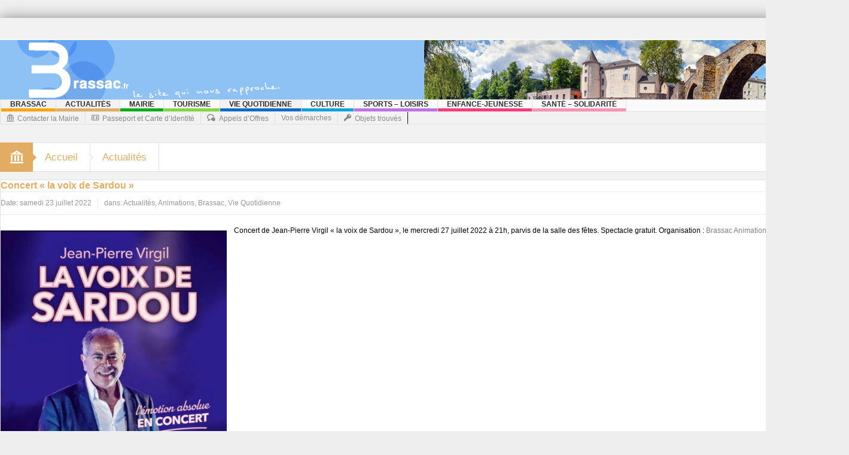

--- FILE ---
content_type: text/html; charset=UTF-8
request_url: https://brassac.fr/concert-la-voix-de-sardou-2/
body_size: 19238
content:
<!DOCTYPE html>
<html lang="fr-FR" class="no-js">
    <head>
        <meta charset="UTF-8" />
        <!--[if IE]>
        <meta http-equiv="X-UA-Compatible" content="IE=edge,chrome=1">
        <![endif]-->

	<link rel="profile" href="http://gmpg.org/xfn/11">
	<link rel="pingback" href="https://brassac.fr/xmlrpc.php" />
    <title>Concert « la voix de Sardou » | Brassac.fr</title>
    <meta property="og:image" content="https://brassac.fr/wp-content/uploads/2022/07/image-5-252x300.png"/>


<meta property="og:title" content="Concert « la voix de Sardou »"/>
<meta property="og:type" content="article"/>
<meta property="og:description" content="Le mercredi 27 juillet 2022 à 21h, parvis de la salle des fêtes."/>
<meta property="og:url" content="https://brassac.fr/concert-la-voix-de-sardou-2/"/>
<meta property="og:site_name" content="Brassac.fr"/>
    
		<meta name="viewport" content="width=device-width, initial-scale=1, maximum-scale=1">
	        <link rel="stylesheet" type="text/css" href="https://brassac.fr/wp-content/themes/multinews/css/print.css" media="print" />
    		<link rel="shortcut icon" href="https://brassac.fr/wp-content/uploads/2015/02/cropped-cropped-banniere6.jpg" />
			<link rel="apple-touch-icon" href="https://brassac.fr/wp-content/themes/multinews/apple-touch-icon-precomposed.png" />
	 
<meta name='robots' content='max-image-preview:large' />
<link rel="alternate" type="application/rss+xml" title="Brassac.fr &raquo; Flux" href="https://brassac.fr/feed/" />
<link rel="alternate" type="application/rss+xml" title="Brassac.fr &raquo; Flux des commentaires" href="https://brassac.fr/comments/feed/" />
<link rel="alternate" title="oEmbed (JSON)" type="application/json+oembed" href="https://brassac.fr/wp-json/oembed/1.0/embed?url=https%3A%2F%2Fbrassac.fr%2Fconcert-la-voix-de-sardou-2%2F" />
<link rel="alternate" title="oEmbed (XML)" type="text/xml+oembed" href="https://brassac.fr/wp-json/oembed/1.0/embed?url=https%3A%2F%2Fbrassac.fr%2Fconcert-la-voix-de-sardou-2%2F&#038;format=xml" />
<style id='wp-img-auto-sizes-contain-inline-css' type='text/css'>
img:is([sizes=auto i],[sizes^="auto," i]){contain-intrinsic-size:3000px 1500px}
/*# sourceURL=wp-img-auto-sizes-contain-inline-css */
</style>
<link rel='stylesheet' id='validate-engine-css-css' href='https://brassac.fr/wp-content/plugins/wysija-newsletters/css/validationEngine.jquery.css?ver=2.14' type='text/css' media='all' />
<link rel='stylesheet' id='comarquage-css' href='https://brassac.fr/wp-content/plugins/co-marquage-service-public/assets/css/comarquage.css?ver=0.5.77' type='text/css' media='all' />
<style id='wp-emoji-styles-inline-css' type='text/css'>

	img.wp-smiley, img.emoji {
		display: inline !important;
		border: none !important;
		box-shadow: none !important;
		height: 1em !important;
		width: 1em !important;
		margin: 0 0.07em !important;
		vertical-align: -0.1em !important;
		background: none !important;
		padding: 0 !important;
	}
/*# sourceURL=wp-emoji-styles-inline-css */
</style>
<link rel='stylesheet' id='wp-block-library-css' href='https://brassac.fr/wp-includes/css/dist/block-library/style.min.css?ver=6.9' type='text/css' media='all' />
<style id='wp-block-image-inline-css' type='text/css'>
.wp-block-image>a,.wp-block-image>figure>a{display:inline-block}.wp-block-image img{box-sizing:border-box;height:auto;max-width:100%;vertical-align:bottom}@media not (prefers-reduced-motion){.wp-block-image img.hide{visibility:hidden}.wp-block-image img.show{animation:show-content-image .4s}}.wp-block-image[style*=border-radius] img,.wp-block-image[style*=border-radius]>a{border-radius:inherit}.wp-block-image.has-custom-border img{box-sizing:border-box}.wp-block-image.aligncenter{text-align:center}.wp-block-image.alignfull>a,.wp-block-image.alignwide>a{width:100%}.wp-block-image.alignfull img,.wp-block-image.alignwide img{height:auto;width:100%}.wp-block-image .aligncenter,.wp-block-image .alignleft,.wp-block-image .alignright,.wp-block-image.aligncenter,.wp-block-image.alignleft,.wp-block-image.alignright{display:table}.wp-block-image .aligncenter>figcaption,.wp-block-image .alignleft>figcaption,.wp-block-image .alignright>figcaption,.wp-block-image.aligncenter>figcaption,.wp-block-image.alignleft>figcaption,.wp-block-image.alignright>figcaption{caption-side:bottom;display:table-caption}.wp-block-image .alignleft{float:left;margin:.5em 1em .5em 0}.wp-block-image .alignright{float:right;margin:.5em 0 .5em 1em}.wp-block-image .aligncenter{margin-left:auto;margin-right:auto}.wp-block-image :where(figcaption){margin-bottom:1em;margin-top:.5em}.wp-block-image.is-style-circle-mask img{border-radius:9999px}@supports ((-webkit-mask-image:none) or (mask-image:none)) or (-webkit-mask-image:none){.wp-block-image.is-style-circle-mask img{border-radius:0;-webkit-mask-image:url('data:image/svg+xml;utf8,<svg viewBox="0 0 100 100" xmlns="http://www.w3.org/2000/svg"><circle cx="50" cy="50" r="50"/></svg>');mask-image:url('data:image/svg+xml;utf8,<svg viewBox="0 0 100 100" xmlns="http://www.w3.org/2000/svg"><circle cx="50" cy="50" r="50"/></svg>');mask-mode:alpha;-webkit-mask-position:center;mask-position:center;-webkit-mask-repeat:no-repeat;mask-repeat:no-repeat;-webkit-mask-size:contain;mask-size:contain}}:root :where(.wp-block-image.is-style-rounded img,.wp-block-image .is-style-rounded img){border-radius:9999px}.wp-block-image figure{margin:0}.wp-lightbox-container{display:flex;flex-direction:column;position:relative}.wp-lightbox-container img{cursor:zoom-in}.wp-lightbox-container img:hover+button{opacity:1}.wp-lightbox-container button{align-items:center;backdrop-filter:blur(16px) saturate(180%);background-color:#5a5a5a40;border:none;border-radius:4px;cursor:zoom-in;display:flex;height:20px;justify-content:center;opacity:0;padding:0;position:absolute;right:16px;text-align:center;top:16px;width:20px;z-index:100}@media not (prefers-reduced-motion){.wp-lightbox-container button{transition:opacity .2s ease}}.wp-lightbox-container button:focus-visible{outline:3px auto #5a5a5a40;outline:3px auto -webkit-focus-ring-color;outline-offset:3px}.wp-lightbox-container button:hover{cursor:pointer;opacity:1}.wp-lightbox-container button:focus{opacity:1}.wp-lightbox-container button:focus,.wp-lightbox-container button:hover,.wp-lightbox-container button:not(:hover):not(:active):not(.has-background){background-color:#5a5a5a40;border:none}.wp-lightbox-overlay{box-sizing:border-box;cursor:zoom-out;height:100vh;left:0;overflow:hidden;position:fixed;top:0;visibility:hidden;width:100%;z-index:100000}.wp-lightbox-overlay .close-button{align-items:center;cursor:pointer;display:flex;justify-content:center;min-height:40px;min-width:40px;padding:0;position:absolute;right:calc(env(safe-area-inset-right) + 16px);top:calc(env(safe-area-inset-top) + 16px);z-index:5000000}.wp-lightbox-overlay .close-button:focus,.wp-lightbox-overlay .close-button:hover,.wp-lightbox-overlay .close-button:not(:hover):not(:active):not(.has-background){background:none;border:none}.wp-lightbox-overlay .lightbox-image-container{height:var(--wp--lightbox-container-height);left:50%;overflow:hidden;position:absolute;top:50%;transform:translate(-50%,-50%);transform-origin:top left;width:var(--wp--lightbox-container-width);z-index:9999999999}.wp-lightbox-overlay .wp-block-image{align-items:center;box-sizing:border-box;display:flex;height:100%;justify-content:center;margin:0;position:relative;transform-origin:0 0;width:100%;z-index:3000000}.wp-lightbox-overlay .wp-block-image img{height:var(--wp--lightbox-image-height);min-height:var(--wp--lightbox-image-height);min-width:var(--wp--lightbox-image-width);width:var(--wp--lightbox-image-width)}.wp-lightbox-overlay .wp-block-image figcaption{display:none}.wp-lightbox-overlay button{background:none;border:none}.wp-lightbox-overlay .scrim{background-color:#fff;height:100%;opacity:.9;position:absolute;width:100%;z-index:2000000}.wp-lightbox-overlay.active{visibility:visible}@media not (prefers-reduced-motion){.wp-lightbox-overlay.active{animation:turn-on-visibility .25s both}.wp-lightbox-overlay.active img{animation:turn-on-visibility .35s both}.wp-lightbox-overlay.show-closing-animation:not(.active){animation:turn-off-visibility .35s both}.wp-lightbox-overlay.show-closing-animation:not(.active) img{animation:turn-off-visibility .25s both}.wp-lightbox-overlay.zoom.active{animation:none;opacity:1;visibility:visible}.wp-lightbox-overlay.zoom.active .lightbox-image-container{animation:lightbox-zoom-in .4s}.wp-lightbox-overlay.zoom.active .lightbox-image-container img{animation:none}.wp-lightbox-overlay.zoom.active .scrim{animation:turn-on-visibility .4s forwards}.wp-lightbox-overlay.zoom.show-closing-animation:not(.active){animation:none}.wp-lightbox-overlay.zoom.show-closing-animation:not(.active) .lightbox-image-container{animation:lightbox-zoom-out .4s}.wp-lightbox-overlay.zoom.show-closing-animation:not(.active) .lightbox-image-container img{animation:none}.wp-lightbox-overlay.zoom.show-closing-animation:not(.active) .scrim{animation:turn-off-visibility .4s forwards}}@keyframes show-content-image{0%{visibility:hidden}99%{visibility:hidden}to{visibility:visible}}@keyframes turn-on-visibility{0%{opacity:0}to{opacity:1}}@keyframes turn-off-visibility{0%{opacity:1;visibility:visible}99%{opacity:0;visibility:visible}to{opacity:0;visibility:hidden}}@keyframes lightbox-zoom-in{0%{transform:translate(calc((-100vw + var(--wp--lightbox-scrollbar-width))/2 + var(--wp--lightbox-initial-left-position)),calc(-50vh + var(--wp--lightbox-initial-top-position))) scale(var(--wp--lightbox-scale))}to{transform:translate(-50%,-50%) scale(1)}}@keyframes lightbox-zoom-out{0%{transform:translate(-50%,-50%) scale(1);visibility:visible}99%{visibility:visible}to{transform:translate(calc((-100vw + var(--wp--lightbox-scrollbar-width))/2 + var(--wp--lightbox-initial-left-position)),calc(-50vh + var(--wp--lightbox-initial-top-position))) scale(var(--wp--lightbox-scale));visibility:hidden}}
/*# sourceURL=https://brassac.fr/wp-includes/blocks/image/style.min.css */
</style>
<style id='wp-block-paragraph-inline-css' type='text/css'>
.is-small-text{font-size:.875em}.is-regular-text{font-size:1em}.is-large-text{font-size:2.25em}.is-larger-text{font-size:3em}.has-drop-cap:not(:focus):first-letter{float:left;font-size:8.4em;font-style:normal;font-weight:100;line-height:.68;margin:.05em .1em 0 0;text-transform:uppercase}body.rtl .has-drop-cap:not(:focus):first-letter{float:none;margin-left:.1em}p.has-drop-cap.has-background{overflow:hidden}:root :where(p.has-background){padding:1.25em 2.375em}:where(p.has-text-color:not(.has-link-color)) a{color:inherit}p.has-text-align-left[style*="writing-mode:vertical-lr"],p.has-text-align-right[style*="writing-mode:vertical-rl"]{rotate:180deg}
/*# sourceURL=https://brassac.fr/wp-includes/blocks/paragraph/style.min.css */
</style>
<style id='global-styles-inline-css' type='text/css'>
:root{--wp--preset--aspect-ratio--square: 1;--wp--preset--aspect-ratio--4-3: 4/3;--wp--preset--aspect-ratio--3-4: 3/4;--wp--preset--aspect-ratio--3-2: 3/2;--wp--preset--aspect-ratio--2-3: 2/3;--wp--preset--aspect-ratio--16-9: 16/9;--wp--preset--aspect-ratio--9-16: 9/16;--wp--preset--color--black: #000000;--wp--preset--color--cyan-bluish-gray: #abb8c3;--wp--preset--color--white: #ffffff;--wp--preset--color--pale-pink: #f78da7;--wp--preset--color--vivid-red: #cf2e2e;--wp--preset--color--luminous-vivid-orange: #ff6900;--wp--preset--color--luminous-vivid-amber: #fcb900;--wp--preset--color--light-green-cyan: #7bdcb5;--wp--preset--color--vivid-green-cyan: #00d084;--wp--preset--color--pale-cyan-blue: #8ed1fc;--wp--preset--color--vivid-cyan-blue: #0693e3;--wp--preset--color--vivid-purple: #9b51e0;--wp--preset--gradient--vivid-cyan-blue-to-vivid-purple: linear-gradient(135deg,rgb(6,147,227) 0%,rgb(155,81,224) 100%);--wp--preset--gradient--light-green-cyan-to-vivid-green-cyan: linear-gradient(135deg,rgb(122,220,180) 0%,rgb(0,208,130) 100%);--wp--preset--gradient--luminous-vivid-amber-to-luminous-vivid-orange: linear-gradient(135deg,rgb(252,185,0) 0%,rgb(255,105,0) 100%);--wp--preset--gradient--luminous-vivid-orange-to-vivid-red: linear-gradient(135deg,rgb(255,105,0) 0%,rgb(207,46,46) 100%);--wp--preset--gradient--very-light-gray-to-cyan-bluish-gray: linear-gradient(135deg,rgb(238,238,238) 0%,rgb(169,184,195) 100%);--wp--preset--gradient--cool-to-warm-spectrum: linear-gradient(135deg,rgb(74,234,220) 0%,rgb(151,120,209) 20%,rgb(207,42,186) 40%,rgb(238,44,130) 60%,rgb(251,105,98) 80%,rgb(254,248,76) 100%);--wp--preset--gradient--blush-light-purple: linear-gradient(135deg,rgb(255,206,236) 0%,rgb(152,150,240) 100%);--wp--preset--gradient--blush-bordeaux: linear-gradient(135deg,rgb(254,205,165) 0%,rgb(254,45,45) 50%,rgb(107,0,62) 100%);--wp--preset--gradient--luminous-dusk: linear-gradient(135deg,rgb(255,203,112) 0%,rgb(199,81,192) 50%,rgb(65,88,208) 100%);--wp--preset--gradient--pale-ocean: linear-gradient(135deg,rgb(255,245,203) 0%,rgb(182,227,212) 50%,rgb(51,167,181) 100%);--wp--preset--gradient--electric-grass: linear-gradient(135deg,rgb(202,248,128) 0%,rgb(113,206,126) 100%);--wp--preset--gradient--midnight: linear-gradient(135deg,rgb(2,3,129) 0%,rgb(40,116,252) 100%);--wp--preset--font-size--small: 13px;--wp--preset--font-size--medium: 20px;--wp--preset--font-size--large: 36px;--wp--preset--font-size--x-large: 42px;--wp--preset--spacing--20: 0.44rem;--wp--preset--spacing--30: 0.67rem;--wp--preset--spacing--40: 1rem;--wp--preset--spacing--50: 1.5rem;--wp--preset--spacing--60: 2.25rem;--wp--preset--spacing--70: 3.38rem;--wp--preset--spacing--80: 5.06rem;--wp--preset--shadow--natural: 6px 6px 9px rgba(0, 0, 0, 0.2);--wp--preset--shadow--deep: 12px 12px 50px rgba(0, 0, 0, 0.4);--wp--preset--shadow--sharp: 6px 6px 0px rgba(0, 0, 0, 0.2);--wp--preset--shadow--outlined: 6px 6px 0px -3px rgb(255, 255, 255), 6px 6px rgb(0, 0, 0);--wp--preset--shadow--crisp: 6px 6px 0px rgb(0, 0, 0);}:where(.is-layout-flex){gap: 0.5em;}:where(.is-layout-grid){gap: 0.5em;}body .is-layout-flex{display: flex;}.is-layout-flex{flex-wrap: wrap;align-items: center;}.is-layout-flex > :is(*, div){margin: 0;}body .is-layout-grid{display: grid;}.is-layout-grid > :is(*, div){margin: 0;}:where(.wp-block-columns.is-layout-flex){gap: 2em;}:where(.wp-block-columns.is-layout-grid){gap: 2em;}:where(.wp-block-post-template.is-layout-flex){gap: 1.25em;}:where(.wp-block-post-template.is-layout-grid){gap: 1.25em;}.has-black-color{color: var(--wp--preset--color--black) !important;}.has-cyan-bluish-gray-color{color: var(--wp--preset--color--cyan-bluish-gray) !important;}.has-white-color{color: var(--wp--preset--color--white) !important;}.has-pale-pink-color{color: var(--wp--preset--color--pale-pink) !important;}.has-vivid-red-color{color: var(--wp--preset--color--vivid-red) !important;}.has-luminous-vivid-orange-color{color: var(--wp--preset--color--luminous-vivid-orange) !important;}.has-luminous-vivid-amber-color{color: var(--wp--preset--color--luminous-vivid-amber) !important;}.has-light-green-cyan-color{color: var(--wp--preset--color--light-green-cyan) !important;}.has-vivid-green-cyan-color{color: var(--wp--preset--color--vivid-green-cyan) !important;}.has-pale-cyan-blue-color{color: var(--wp--preset--color--pale-cyan-blue) !important;}.has-vivid-cyan-blue-color{color: var(--wp--preset--color--vivid-cyan-blue) !important;}.has-vivid-purple-color{color: var(--wp--preset--color--vivid-purple) !important;}.has-black-background-color{background-color: var(--wp--preset--color--black) !important;}.has-cyan-bluish-gray-background-color{background-color: var(--wp--preset--color--cyan-bluish-gray) !important;}.has-white-background-color{background-color: var(--wp--preset--color--white) !important;}.has-pale-pink-background-color{background-color: var(--wp--preset--color--pale-pink) !important;}.has-vivid-red-background-color{background-color: var(--wp--preset--color--vivid-red) !important;}.has-luminous-vivid-orange-background-color{background-color: var(--wp--preset--color--luminous-vivid-orange) !important;}.has-luminous-vivid-amber-background-color{background-color: var(--wp--preset--color--luminous-vivid-amber) !important;}.has-light-green-cyan-background-color{background-color: var(--wp--preset--color--light-green-cyan) !important;}.has-vivid-green-cyan-background-color{background-color: var(--wp--preset--color--vivid-green-cyan) !important;}.has-pale-cyan-blue-background-color{background-color: var(--wp--preset--color--pale-cyan-blue) !important;}.has-vivid-cyan-blue-background-color{background-color: var(--wp--preset--color--vivid-cyan-blue) !important;}.has-vivid-purple-background-color{background-color: var(--wp--preset--color--vivid-purple) !important;}.has-black-border-color{border-color: var(--wp--preset--color--black) !important;}.has-cyan-bluish-gray-border-color{border-color: var(--wp--preset--color--cyan-bluish-gray) !important;}.has-white-border-color{border-color: var(--wp--preset--color--white) !important;}.has-pale-pink-border-color{border-color: var(--wp--preset--color--pale-pink) !important;}.has-vivid-red-border-color{border-color: var(--wp--preset--color--vivid-red) !important;}.has-luminous-vivid-orange-border-color{border-color: var(--wp--preset--color--luminous-vivid-orange) !important;}.has-luminous-vivid-amber-border-color{border-color: var(--wp--preset--color--luminous-vivid-amber) !important;}.has-light-green-cyan-border-color{border-color: var(--wp--preset--color--light-green-cyan) !important;}.has-vivid-green-cyan-border-color{border-color: var(--wp--preset--color--vivid-green-cyan) !important;}.has-pale-cyan-blue-border-color{border-color: var(--wp--preset--color--pale-cyan-blue) !important;}.has-vivid-cyan-blue-border-color{border-color: var(--wp--preset--color--vivid-cyan-blue) !important;}.has-vivid-purple-border-color{border-color: var(--wp--preset--color--vivid-purple) !important;}.has-vivid-cyan-blue-to-vivid-purple-gradient-background{background: var(--wp--preset--gradient--vivid-cyan-blue-to-vivid-purple) !important;}.has-light-green-cyan-to-vivid-green-cyan-gradient-background{background: var(--wp--preset--gradient--light-green-cyan-to-vivid-green-cyan) !important;}.has-luminous-vivid-amber-to-luminous-vivid-orange-gradient-background{background: var(--wp--preset--gradient--luminous-vivid-amber-to-luminous-vivid-orange) !important;}.has-luminous-vivid-orange-to-vivid-red-gradient-background{background: var(--wp--preset--gradient--luminous-vivid-orange-to-vivid-red) !important;}.has-very-light-gray-to-cyan-bluish-gray-gradient-background{background: var(--wp--preset--gradient--very-light-gray-to-cyan-bluish-gray) !important;}.has-cool-to-warm-spectrum-gradient-background{background: var(--wp--preset--gradient--cool-to-warm-spectrum) !important;}.has-blush-light-purple-gradient-background{background: var(--wp--preset--gradient--blush-light-purple) !important;}.has-blush-bordeaux-gradient-background{background: var(--wp--preset--gradient--blush-bordeaux) !important;}.has-luminous-dusk-gradient-background{background: var(--wp--preset--gradient--luminous-dusk) !important;}.has-pale-ocean-gradient-background{background: var(--wp--preset--gradient--pale-ocean) !important;}.has-electric-grass-gradient-background{background: var(--wp--preset--gradient--electric-grass) !important;}.has-midnight-gradient-background{background: var(--wp--preset--gradient--midnight) !important;}.has-small-font-size{font-size: var(--wp--preset--font-size--small) !important;}.has-medium-font-size{font-size: var(--wp--preset--font-size--medium) !important;}.has-large-font-size{font-size: var(--wp--preset--font-size--large) !important;}.has-x-large-font-size{font-size: var(--wp--preset--font-size--x-large) !important;}
/*# sourceURL=global-styles-inline-css */
</style>

<style id='classic-theme-styles-inline-css' type='text/css'>
/*! This file is auto-generated */
.wp-block-button__link{color:#fff;background-color:#32373c;border-radius:9999px;box-shadow:none;text-decoration:none;padding:calc(.667em + 2px) calc(1.333em + 2px);font-size:1.125em}.wp-block-file__button{background:#32373c;color:#fff;text-decoration:none}
/*# sourceURL=/wp-includes/css/classic-themes.min.css */
</style>
<link rel='stylesheet' id='contact-form-7-css' href='https://brassac.fr/wp-content/plugins/contact-form-7/includes/css/styles.css?ver=6.1.4' type='text/css' media='all' />
<link rel='stylesheet' id='multinews-style-css' href='https://brassac.fr/wp-content/themes/child-theme/style.css?ver=6.9' type='text/css' media='all' />
<link rel='stylesheet' id='main-css' href='https://brassac.fr/wp-content/themes/multinews/css/main.css?ver=6.9' type='text/css' media='all' />
<link rel='stylesheet' id='plugins-css' href='https://brassac.fr/wp-content/themes/multinews/css/plugins.min.css?ver=6.9' type='text/css' media='all' />
<link rel='stylesheet' id='responsive-css' href='https://brassac.fr/wp-content/themes/multinews/css/media.css?ver=6.9' type='text/css' media='all' />
<link rel='stylesheet' id='dashicons-css' href='https://brassac.fr/wp-includes/css/dashicons.min.css?ver=6.9' type='text/css' media='all' />
<script type="text/javascript" src="https://brassac.fr/wp-includes/js/jquery/jquery.min.js?ver=3.7.1" id="jquery-core-js"></script>
<script type="text/javascript" src="https://brassac.fr/wp-includes/js/jquery/jquery-migrate.min.js?ver=3.4.1" id="jquery-migrate-js"></script>
<link rel="https://api.w.org/" href="https://brassac.fr/wp-json/" /><link rel="alternate" title="JSON" type="application/json" href="https://brassac.fr/wp-json/wp/v2/posts/17466" /><link rel="EditURI" type="application/rsd+xml" title="RSD" href="https://brassac.fr/xmlrpc.php?rsd" />
<meta name="generator" content="WordPress 6.9" />
<link rel="canonical" href="https://brassac.fr/concert-la-voix-de-sardou-2/" />
<link rel='shortlink' href='https://brassac.fr/?p=17466' />
<div id="fb-root"></div>
<script async defer crossorigin="anonymous" src="https://connect.facebook.net/fr_FR/sdk.js#xfbml=1&version=v3.2"></script>	<!--[if lt IE 9]>
	<script src="https://brassac.fr/wp-content/themes/multinews/framework/helpers/js/html5.js"></script>
	<script src="https://brassac.fr/wp-content/themes/multinews/framework/helpers/js/IE9.js"></script>
	<![endif]-->
<link rel="icon" href="https://brassac.fr/wp-content/uploads/2015/03/cropped-JMT_8977-36x36.jpg" sizes="32x32" />
<link rel="icon" href="https://brassac.fr/wp-content/uploads/2015/03/cropped-JMT_8977-300x300.jpg" sizes="192x192" />
<link rel="apple-touch-icon" href="https://brassac.fr/wp-content/uploads/2015/03/cropped-JMT_8977-300x300.jpg" />
<meta name="msapplication-TileImage" content="https://brassac.fr/wp-content/uploads/2015/03/cropped-JMT_8977-300x300.jpg" />
<style type="text/css" title="dynamic-css" class="options-output">.logo, .logo .site_title{margin-top:0;margin-right:0;margin-bottom:0;margin-left:0;}.entry-crumbs,.entry-crumbs .vbreadcrumb>a,.cat-slider-nav-title,.f-tabbed-head li a.current,.media-main-content .f-tabbed-head li.active a span,.media-main-content .f-tabbed-head li a:hover span,.media-main-content .f-tabbed-head li.active a,.media-main-content .f-tabbed-head li a:hover,.f-tabbed-head li.active a,.f-tabbed-head li a:hover,.cat-grid li h2 a,header.block-title h2 a,header.block-title h2,.sidebar a:hover,.secondary-sidebar a:hover,.main-container a:hover,.sidebar .post-list li h2 a:hover,.secondary-sidebar .post-list li h2 a:hover,.nb1 ul li h2 a:hover,.nb2 .first-item h2 a:hover,.nb3 .first-item h2 a:hover,.nb4 .first-item h2 a:hover,.nb5 .first-item h2 a:hover,.nb6 ul li h2 a:hover,.nb3 ul li h2 a:hover,.nb4 ul li h2 a:hover,.nb2 ul li h2 a:hover,.nb5 ul li h2 a:hover,ul.f-tabbed-list li h2 a:hover,.scroller .owl-next:hover:after,.scroller .owl-prev:hover:before,.sidebar .widget_categories li:hover,.sidebar .widget_categories li:hover a,.secondary-sidebar .widget_categories li:hover,.secondary-sidebar .widget_categories li:hover a,.scroller2 .owl-next:hover:after,.scroller2 .owl-prev:hover:before,.mom-related-posts li:hover h2 a,ul.widget-tabbed-header li a.current,.secondary-sidebar .post-list li .read-more-link,ul.mom_tabs li a.current,ul.mom_tabs li a:hover,.accordion h2.active .acch_arrows:before,.accordion h2.active .acch_arrows:before,.accordion h2.active .acch_numbers,.accordion h2.active .acch_pm:before,ul.mom_tabs li a.current,ul.mom_tabs li a:hover,.tabs_v3 ul.mom_tabs li a.current,.toggle_active h4.toggle_title,.cat-slider-mpop ul li h2 a,.blog-post-big h2 a,.blog-post h2 a,.cat-list li h2 a,ul.widget-tabbed-header li a:hover,ul.widget-tabbed-header li a.current,.pagination span,h1.entry-title,.entry-content-data .post-thumbnail .img-toggle,a:hover,.sidebar .post-list li h2 a:hover,.secondary-sidebar .post-list li h2 a:hover,.nb1 ul li h2 a:hover,.nb2 .first-item h2 a:hover,.nb3 .first-item h2 a:hover,.nb4 .first-item h2 a:hover,.nb5 .first-item h2 a:hover,.nb6 ul li h2 a:hover,.nb3 ul li h2 a:hover,.nb4 ul li h2 a:hover,.nb2 ul li h2 a:hover,.nb5 ul li h2 a:hover,ul.f-tabbed-list li h2 a:hover,.scroller .owl-next:hover:after,.scroller .owl-prev:hover:before,.sidebar .widget_categories li:hover,.sidebar .widget_categories li:hover a,.secondary-sidebar .widget_categories li:hover,.secondary-sidebar .widget_categories li:hover a,.scroller2 .owl-next:hover:after,.scroller2 .owl-prev:hover:before,.mom-related-posts li:hover h2 a,.author-bio-name a,ol.nb-tabbed-head li.active a,.dropcap, .entry-crumbs,.entry-crumbs .vbreadcrumb>a,.f-tabbed-head li a.current,.media-main-content .f-tabbed-head li.active a span,.media-main-content .f-tabbed-head li a:hover span,.media-main-content .f-tabbed-head li.active a,.media-main-content .f-tabbed-head li a:hover,.f-tabbed-head li.active a,.f-tabbed-head li a:hover,.f-tabbed-head li a.current,.media-main-content .f-tabbed-head li.active a span,.media-main-content .f-tabbed-head li a:hover span,.media-main-content .f-tabbed-head li.active a,.media-main-content .f-tabbed-head li a:hover,.f-tabbed-head li.active a,.f-tabbed-head li a:hover,.weather-page-head,header.block-title h2 a,header.block-title h2,.sidebar a:hover,.secondary-sidebar a:hover,.main-container a:hover,.sidebar .post-list li h2 a:hover,.secondary-sidebar .post-list li h2 a:hover,.nb1 ul li h2 a:hover,.nb2 .first-item h2 a:hover,.nb3 .first-item h2 a:hover,.nb4 .first-item h2 a:hover,.nb5 .first-item h2 a:hover,.nb6 ul li h2 a:hover,.nb3 ul li h2 a:hover,.nb4 ul li h2 a:hover,.nb2 ul li h2 a:hover,.nb5 ul li h2 a:hover,ul.f-tabbed-list li h2 a:hover,.scroller .owl-next:hover:after,.scroller .owl-prev:hover:before,.sidebar .widget_categories li:hover,.sidebar .widget_categories li:hover a,.secondary-sidebar .widget_categories li:hover,.secondary-sidebar .widget_categories li:hover a,.scroller2 .owl-next:hover:after,.scroller2 .owl-prev:hover:before,.mom-related-posts li:hover h2 a,ul.widget-tabbed-header li a.current,.secondary-sidebar .post-list li .read-more-link,ul.mom_tabs li a.current,ul.mom_tabs li a:hover,.accordion h2.active .acch_arrows:before,.accordion h2.active .acch_arrows:before,.accordion h2.active .acch_numbers,.accordion h2.active .acch_pm:before,ul.mom_tabs li a.current,ul.mom_tabs li a:hover,.tabs_v3 ul.mom_tabs li a.current,.toggle_active h4.toggle_title,ul.products li .mom_product_details .price,.star-rating,.star-rating,.main_tabs .tabs li.active>a,.blog-post-big h2 a,.blog-post h2 a,.cat-list li h2 a,ol.nb-tabbed-head li.active a,.dropcap, a:hover, .mom-archive ul li ul li a:hover, header.block-title h2 a, header.block-title h2, .error-page .search-form .esearch-submit, .post-list .star-rating, .star-rating, .entry-content-data .story-highlights h4, .entry-content-data .story-highlights ul li:hover a:before, .bbp-body .bbp-forum-title, .mom-main-color, .site-content  .mom-main-color, .bbp-forum-freshness .bbp-author-name, .mom-bbp-topic-data .bbp-topic-permalink, .bbp-topics .bbp-author-name, .bbp-pagination-links span.current, .mom-main-color a, #buddypress div#item-header div#item-meta a, #buddypress div.item-list-tabs ul li span, #buddypress div#object-nav.item-list-tabs ul li.selected a, #buddypress div#object-nav.item-list-tabs ul li.current a, #buddypress div#subnav.item-list-tabs ul li.selected a, #buddypress div#subnav.item-list-tabs ul li.current a, .entry-crumbs a{color:#000000;}.entry-crumbs .crumb-icon,.sidebar .widget_archive li:hover a:before,.widget_archive li:hover a:before,.widget_pages li:hover a:before,.widget_meta li:hover a:before,.widget_categories li:hover a:before,.accordion h2.active:before,.accordion h2:hover:before,a.mom_button,.mom_iconbox_square,.mom_iconbox_circle,.toggle_active:before,.cat-slider-nav ul li.activeSlide,.cat-slider-nav ul li:hover,.top-cat-slider-nav ul li:hover,a.read-more,.cat-slider-nav ul li.activeSlide:after,.cat-slider-nav ul li:hover:after,.cat-slider-nav ul li.activeSlide:before,.cat-slider-nav ul li:hover:before,.top-cat-slider-nav ul li:hover:after,.top-cat-slider-nav ul li:hover:before,.button,.mom_button,input[type="submit"],button[type="submit"],a.read-more,.brmenu .nav-button.nav-cart span.numofitems, .entry-crumbs .crumb-icon,.weather-page-icon,.weather-switch-tabs .w-unit.selected,.sidebar .widget_archive li:hover a:before,.media-cat-filter ul>li:hover>a:before,.widget_archive li:hover a:before,.widget_pages li:hover a:before,.widget_meta li:hover a:before,.widget_categories li:hover a:before,.accordion h2.active:before,.accordion h2:hover:before,a.mom_button,.mom_iconbox_square,.mom_iconbox_circle,.toggle_active:before,button,input[type="button"],input[type="reset"],input[type="submit"],.woocommerce .widget_price_filter .ui-slider .ui-slider-handle,.woocommerce-page .widget_price_filter .ui-slider .ui-slider-handle,a.read-more,.brmenu .nav-button.nav-cart span.numofitems, .widget ul:not(.widget-tabbed-header):not(.social-counter):not(.social-widget):not(.latest-comment-list):not(.npwidget):not(.post-list):not(.twiter-list):not(.user-login-links):not(.login-links):not(.product_list_widget):not(.twiter-buttons):not(.w-co-w)>li:hover>a:before,.sidebar .widget_archive li:hover a:before,.media-cat-filter ul>li:hover>a:before,.widget_archive li:hover a:before,.widget_pages li:hover a:before,.widget_meta li:hover a:before,.widget_categories li:hover a:before,.widget_nav_menu ul li a:hover:before, .mom-archive ul li ul li a:before{background-color:#000000;}.cat-slider-nav ul li.activeSlide,.cat-slider-nav ul li:hover,.top-cat-slider-nav ul li:hover,.cat-slider-nav ul li.activeSlide+li,.cat-slider-nav ul li:hover+li,.top-cat-slider-nav ul li:hover+li, .tagcloud a:hover, .mom_quote .quote-arrow, .toggle_active:before, .mom_quote{border-color:#000000;}.cat-slider-nav ul li.activeSlide h2:before,.cat-slider-nav ul li:hover h2:before,.top-cat-slider-nav ul li:hover h2:before, .rtl .entry-crumbs .crumb-icon:before{border-right-color:#000000;}.entry-crumbs .crumb-icon:before, .weather-page-icon:before, .entry-crumbs .crumb-icon:before{border-left-color:#000000;}body{color:#000000;}.top-bar, ul.top-menu li ul li:hover, .ajax-search-results a:hover{background:#f2f2f2;}.top-bar{border-color:#ffffff;}ul.top-social-icon li:hover, ul.top-menu li.current-menu-item, ul.top-menu li:hover, .mobile-menu .mobile-menu-icon:hover, .mobile-menu .mobile-menu-icon.dl-active, ul.top-menu > li ul.sub-menu, div.search-dropdown, .ajax-search-results{background:#f2f2f2;}.today_date{background:;}.header-wrap,.hst1 .header-wrap,.hst2 .header-wrap,.hst3 .header-wrap{background-color:#f2f2f2;}.navigation, .hst1 .navigation, .hst2 .navigation, .hst3 .navigation, .fixed-header{background:;}ul.main-menu li.current-menu-parent, ul.main-menu li.current-menu-item, ul.main-menu li:hover, .device-menu-holder, #navigation .device-menu li.menu-item:hover, .hst1 ul.main-menu li:hover, .hst2 ul.main-menu li:hover, .hst3 ul.main-menu li:hover, .hst1 ul.main-menu li.current-menu-parent, .hst1 ul.main-menu li.current-menu-item, .hst1 .device-menu-holder, .hst1 #navigation .device-menu li.menu-item:hover, .hst2 ul.main-menu li.current-menu-parent, .hst2 ul.main-menu li.current-menu-item, .hst2 .device-menu-holder, .hst2 #navigation .device-menu li.menu-item:hover, .hst3 ul.main-menu li.current-menu-parent, .hst3 ul.main-menu li.current-menu-item, .hst3 .device-menu-holder, .hst3 #navigation .device-menu li.menu-item:hover{background:;}.navigation ul.main-menu > li:not(.mom_mega) ul.sub-menu, .navigation ul.main-menu > li .mom-megamenu, .navigation ul.main-menu > li.mom_mega.menu-item-depth-0 > .mom_mega_wrap, ul.main-menu li.mom_mega ul li ul li:hover, .hst1 .navigation ul.main-menu > li:not(.mom_mega) ul.sub-menu, .hst2 .navigation ul.main-menu > li:not(.mom_mega) ul.sub-menu, .hst3 .navigation ul.main-menu > li:not(.mom_mega) ul.sub-menu, .hst1 .navigation ul.main-menu > li .mom-megamenu, .hst2 .navigation ul.main-menu > li .mom-megamenu, .hst3 .navigation ul.main-menu > li .mom-megamenu, .hst1 .navigation ul.main-menu > li.mom_mega.menu-item-depth-0 > .mom_mega_wrap, .hst2 .navigation ul.main-menu > li.mom_mega.menu-item-depth-0 > .mom_mega_wrap, .hst3 .navigation ul.main-menu > li.mom_mega.menu-item-depth-0 > .mom_mega_wrap, .hst1 ul.main-menu > li ul.sub-menu, .hst2 ul.main-menu > li ul.sub-menu, .hst3 ul.main-menu > li ul.sub-menu, .hst1 .navigation ul.main-menu > li:not(.mom_mega) ul.sub-menu, .hst2 .navigation ul.main-menu > li:not(.mom_mega) ul.sub-menu, .hst3 .navigation ul.main-menu > li:not(.mom_mega) ul.sub-menu{background:;}.navigation ul.main-menu > li:not(.mom_mega) ul.sub-menu, ul.main-menu li:not(.mom_mega) ul li, .navigation ul.main-menu > li .mom-megamenu, .navigation .mom-megamenu .sub-mom-megamenu ul li, .navigation ul.main-menu > li.mom_mega.menu-item-depth-0 > .mom_mega_wrap, .main-menu .mom_mega.menu-item-depth-0 > ul.sub-menu > li > a, .navigation .mom-megamenu ul li:last-child, .navigation .mom-megamenu .sub-mom-megamenu2 ul, .navigation .mom-megamenu .sub-mom-megamenu ul, .navigation .mom-megamenu .view-all-link, .hst1 ul.main-menu > li ul.sub-menu, .hst2 ul.main-menu > li ul.sub-menu, .hst3 ul.main-menu > li ul.sub-menu, .hst1 .navigation ul.main-menu > li:not(.mom_mega) ul.sub-menu, .hst2 .navigation ul.main-menu > li:not(.mom_mega) ul.sub-menu, .hst3 .navigation ul.main-menu > li:not(.mom_mega) ul.sub-menu, .hst1 .navigation ul.main-menu > li .mom-megamenu, .hst2 .navigation ul.main-menu > li .mom-megamenu, .hst3 .navigation ul.main-menu > li .mom-megamenu, .hst1 .navigation ul.main-menu > li.mom_mega.menu-item-depth-0 > .mom_mega_wrap, .hst2 .navigation ul.main-menu > li.mom_mega.menu-item-depth-0 > .mom_mega_wrap, .hst3 .navigation ul.main-menu > li.mom_mega.menu-item-depth-0 > .mom_mega_wrap{border-color:#ffffff;}ul.main-menu li ul li:hover, .navigation .mom-megamenu ul li.active, .navigation .mom-megamenu ul li:hover, .hst1 .navigation .mom-megamenu ul li.active, .hst1 .navigation .mom-megamenu ul li:hover, .hst2 .navigation .mom-megamenu ul li.active, .hst2 .navigation .mom-megamenu ul li:hover, .hst3 .navigation .mom-megamenu ul li.active, .hst3 .navigation .mom-megamenu ul li:hover, .hst1 ul.main-menu li:not(.mom_mega) ul li:hover, .hst2 ul.main-menu li:not(.mom_mega) ul li:hover, .hst3 ul.main-menu li:not(.mom_mega) ul li:hover, .hst1 ul.main-menu li.mom_mega ul li:not(.mega_col_title):hover, .hst2 ul.main-menu li.mom_mega ul li:not(.mega_col_title):hover, .hst3 ul.main-menu li.mom_mega ul li:not(.mega_col_title):hover{background:;}.mom-body .breaking-news, .mom-body .breaking-news .br-right{background:#f2f2f2;}.mom-body .breaking-news, .mom-body .breaking-cont:after, .mom-body .breaking-cont{border-right-color:#ffffff;}.mom-body .breaking-news .breaking-title{background:;}.mom-body .breaking-news .breaking-title{border-color:#ffffff;}.section, ul.products li .product-inner{background:#f2f2f2;}.section, header.block-title, ul.products li .product-inner{border-color:#ffffff;}header.block-title{background:#f2f2f2;}.sidebar, .secondary-sidebar{background:#f2f2f2;}.secondary-sidebar .widget-title h2, .sidebar .widget-title h2{background:;}.widget-title h2{color:#ffffff;}footer.footer{background-color:#f2f2f2;}footer.footer{border-top:0px solid inherit;border-bottom:0px solid inherit;border-left:0px solid inherit;border-right:0px solid inherit;}footer.footer .footer-widget, footer.footer .footer-widget:first-child{border-color:transparent;}footer.footer .footer-widget .widget-title h2{color:#ffffff;}.toup{background:;}.footer-bottom{background:#f2f2f2;}ul.footer-bottom-menu{border-top:0px solid inherit;border-bottom:0px solid inherit;border-left:0px solid inherit;border-right:0px solid inherit;}.mom-reveiw-system .review-header{border-color:#000000;}.mom-reveiw-system{border-color:#000000;}.mom-reveiw-system .review-summary .review-score{border-color:#000000;}body,body{background-color:#eeeeee;}ul.top-menu li,ul.top-social-icon li.top-search div input, ul.main-menu li, .breaking-news .breaking-title,.section-header, footer.show-more a, .def-slider-desc, .f-tabbed-head li a,.scroller ul li .entry-meta, .secondary-sidebar .post-list li .read-more-link,.widget-tab .post-list li .entry-meta, .tagcloud a, .sidebar .social-counter,ul.widget-tabbed-header li a, ul.latest-comment-list li cite, ul.latest-comment-list li .ctime,.login-widget input[type="text"], .login-widget input[type="password"],input[type="button"], input[type="reset"], input[type="submit"],input[type="email"], .login-pwd-wrap span, .login-widget .login-button,ul.login-links li a, .login-widget label, .first-weather .weather-date,.first-weather .weather-result span, .w-item-title, .w-item-content ul li,.poll-widget ul li .poll-title, .poll-widget p, .poll-widget ul li small,.poll-widget ul li button.poll-vote, ul.twiter-list, .sidebar .widget_categories,.sidebar .widget_archive, .secondary-sidebar .widget_categories,.search-form .search-field, .footer .newsletter .nsf, .footer .newsletter .nsb,footer.footer, .footer-menu, .footer-bottom, ol.nb-tabbed-head li a,.nb2 ul li.show-more a, .cat-slider-nav-title, .cat-slider-pop, .entry-crumbs,.entry-content-data .story-highlights ul li, .entry-tag-links, .mom-share-buttons a,.mom-share-post .sh_arrow, .post-nav-links, .author-bio-name a, .comment-list .single-comment cite,.comment-list .single-comment time, .comment-list .single-comment .comment-reply-link,.media-sort-title, .media-cat-filter li, .weather-switch-tabs a, .t-w-title .weather-date,.weather-results-status, .find-weather-box, .adv-search-form label,.adv-search-form .submit, .ajax-search-results a, .mom-megamenu .view-all-link,.widget_pages li, .widget_meta li, .widget_recent_comments li, .widget_recent_entries li,.widget_rss li, .span.blog-timeline-date, .blog-timeline-more, .user-login-links li a,.nsd, .mom-reveiw-system .review-header h2, .today_date, a.read-more,button, .pagination, h1, h2, h3, h4, h5, h6, input[type="text"], textarea,select, .not-valid-city, .entry-content blockquote, ul.mom_tabs li a,.media-cat-filter li, .widget_archive li, .widget_nav_menu ul a, .mobile-menu li a,.device-menu-holder, #navigation .device-menu li.menu-item > a, .section-header h1.section-title2,section-header span.mom-sub-title, .mom-reveiw-system .review-circle .circle .val,.mom-reveiw-system .review-circles .review-circle, .mom-reveiw-system .score-wrap .review-circle,.review-footer .total-votes, .rs-smaller_than_default.mom-reveiw-system .stars-cr,.review-summary .review-score .score-wrap.stars-score .score-title,.mom-reveiw-system .review-summary .review-score .score, .rs-smaller_than_default.mom-reveiw-system .mom-bar .mb-inner .cr,.mom-reveiw-system .mom-bar .mb-score, .mom-reveiw-system .review-summary .review-score .score-wrap,footer.author-box-footer span, .weather-switch-tabs label, .main_tabs .tabs a,.wp-caption-text, th, .bbp-forum-info, .bbp-forums li, #bbpress-forums .mom-bbp-content,.bbp-topics li, .bbp-pagination, .mom-main-font, .widget_display_stats,#buddypress div.item-list-tabs ul, #buddypress button, #buddypress a.button,#buddypress input[type=submit], #buddypress input[type=button], #buddypress input[type=reset],#buddypress ul.button-nav li a, #buddypress div.generic-button a, #buddypress .comment-reply-link,a.bp-title-button, #buddypress .activity-list li.load-more, #buddypress .activity-list li.load-newest,.widget.buddypress ul.item-list, .bp-login-widget-user-links, .vid-box-nav li h2,.chat-author, .photo-credit, .wp-polls-form,.secondary-sidebar .social-counter li, .mom-members, .feature-cat-slider .cat-label, widget-tabbed-body{font-family:Arial, Helvetica, sans-serif;font-weight:normal;}
		                    body
							.mom-megamenu .sub-mom-megamenu2 ul li h2 a,
							.mom-megamenu .sub-mom-megamenu ul li h2 a,
							ul.webticker li h4,
							.entry-meta a,
							.entry-meta,
							.review-widget li .rev-title,
							.review-widget li small,
							.widget_rss .rss-date{font-family:Arial, Helvetica, sans-serif;font-weight:normal;}body, article .entry-content{font-family:Arial, Helvetica, sans-serif;font-weight:normal;font-style:normal;color:#000000;}article .entry-content p, article .entry-content{font-family:Arial, Helvetica, sans-serif;line-height:12px;font-weight:normal;font-style:normal;color:#000000;font-size:12px;}ul.main-menu > li{font-family:Arial, Helvetica, sans-serif;line-height:14px;font-weight:normal;font-style:normal;font-size:12px;}ul.top-menu li{font-family:Arial, Helvetica, sans-serif;line-height:10px;font-weight:normal;font-style:normal;font-size:10px;}header.block-title h2 a, header.block-title h2, .section-header h2.section-title a, .section-header h2.section-title{font-family:Arial, Helvetica, sans-serif;font-weight:normal;font-style:normal;}.widget-title h2{font-family:Arial, Helvetica, sans-serif;font-weight:normal;font-style:normal;color:#ffffff;}.entry-content h2{font-family:Arial, Helvetica, sans-serif;font-weight:normal;font-style:normal;}</style>	<style type="text/css" class="multinews-custom-dynamic-css">
			@font-face {
		    font-family: 'calibri';
		    src: url('');
		    src: url('?#iefix') format('embedded-opentype'),
		    url('') format('woff'),
		    url('http://brassac.fr/wp-content/uploads/2015/03/ConcursoModerne_BTN.ttf') format('truetype'),
		    url('#calibri') format('svg');
		    font-weight: normal;
		    font-style: normal;

		}
				/* News boxes styles */
		.section-header,
		.f-tabbed-head,
		header.block-title{
			background: #0083b9;
			margin: -16px -16px 15px;
			border-color: #0083b9;
		}
		ul.widget-tabbed-header li{
			background: #0083b9;
			border-color: rgba(0, 0, 0, 0.35);
			border-width: 0 1px 0 0;
		}
		.secondary-sidebar .widget-title h2, .sidebar .widget-title h2{
			background: #0083b9;
			border-color: #0083b9;
		}
		.f-tabbed-head{ margin-bottom: 0; }
		.section-header h1.section-title2 a, .section-header h1.section-title2,
		.section-header span.mom-sub-title,
		ol.nb-tabbed-head li.active a,
		ol.nb-tabbed-head li a,
		header.block-title h2 a, header.block-title h2, .section-header h2.section-title a, .section-header h2.section-title,
		.f-tabbed-head li a,
		.f-tabbed-head li a:hover, .f-tabbed-head li.active a, .f-tabbed-head li a:hover,
		.f-tabbed-head li a.current,
		.secondary-sidebar .widget-title h2, .sidebar .widget-title h2,
		ul.widget-tabbed-header li a,
		ul.widget-tabbed-header li a:hover,
		ul.widget-tabbed-header li a.current{
			color: white;
		}
		ol.nb-tabbed-head li:hover,
		ol.nb-tabbed-head li.active,
		.f-tabbed-head li.active, .f-tabbed-head li a.current,
		.f-tabbed-head li:hover,
		ul.widget-tabbed-header li a:hover,
		ul.widget-tabbed-header li a.current{
			background: rgba(0, 0, 0, 0.1);
		}
		ol.nb-tabbed-head li,
		ul.f-tabbed-sort li{
			border-left: 1px solid rgba(0, 0, 0, 0.15);
		}
		.f-tabbed-head li,
		.page-wrap .f-tabbed-head li:last-child{
			border-right: 1px solid rgba(0, 0, 0, 0.15);
		}
		.f-tabbed-head li:before, .f-tabbed-head li.active:before, .f-tabbed-head li a.current:before,
		ol.nb-tabbed-head li:before, ol.nb-tabbed-head li.active:before,
		ul.widget-tabbed-header li a:hover:before, ul.widget-tabbed-header li a.current:before{
			border-top-color: #0083b9;
		}
		.f-tabbed-head li:after, .f-tabbed-head li.active:after, .f-tabbed-head li a.current:after,
		ol.nb-tabbed-head li:after, ol.nb-tabbed-head li.active:after,
		ul.widget-tabbed-header li a:hover:after, ul.widget-tabbed-header li a.current:after{
			border-top-color: rgba(0, 0, 0, 0.1);
		}
					ul.webticker li{
				float: none !important;
				margin-right: 0;
				padding-left: 20px;
			}
				header.block-title h2 a, header.block-title h2, .section-header h2.section-title a, .section-header h2.section-title{
			color: ;
		}
				.widget-title h2{
			color: #ffffff;
		}
				.header-wrap > .inner,
		.header-wrap{
			line-height: 100px;
			height: 100px;
		}
					body {
			background: #eeeeee;
		}
				.navigation .mom-megamenu ul li.active:before, .navigation .mom-megamenu ul li:hover:before{
			border-left-color: ;
		}
				.navigation .mom-megamenu ul li:last-child {
			border-color: #ffffff !important;
		}
			/* Main color */
		.entry-crumbs,.entry-crumbs .vbreadcrumb>a,.cat-slider-nav-title,.f-tabbed-head li a.current,.media-main-content .f-tabbed-head li.active a span,.media-main-content .f-tabbed-head li a:hover span,.media-main-content .f-tabbed-head li.active a,.media-main-content .f-tabbed-head li a:hover,.f-tabbed-head li.active a,.f-tabbed-head li a:hover,.cat-grid li h2 a,header.block-title h2 a,header.block-title h2,.sidebar a:hover,.secondary-sidebar a:hover,.main-container a:hover,.sidebar .post-list li h2 a:hover,.secondary-sidebar .post-list li h2 a:hover,.nb1 ul li h2 a:hover,.nb2 .first-item h2 a:hover,.nb3 .first-item h2 a:hover,.nb4 .first-item h2 a:hover,.nb5 .first-item h2 a:hover,.nb6 ul li h2 a:hover,.nb3 ul li h2 a:hover,.nb4 ul li h2 a:hover,.nb2 ul li h2 a:hover,.nb5 ul li h2 a:hover,ul.f-tabbed-list li h2 a:hover,.scroller .owl-next:hover:after,.scroller .owl-prev:hover:before,.sidebar .widget_categories li:hover,.sidebar .widget_categories li:hover a,.secondary-sidebar .widget_categories li:hover,.secondary-sidebar .widget_categories li:hover a,.scroller2 .owl-next:hover:after,.scroller2 .owl-prev:hover:before,.mom-related-posts li:hover h2 a,ul.widget-tabbed-header li a.current,.secondary-sidebar .post-list li .read-more-link,ul.mom_tabs li a.current,ul.mom_tabs li a:hover,.accordion h2.active .acch_arrows:before,.accordion h2.active .acch_arrows:before,.accordion h2.active .acch_numbers,.accordion h2.active .acch_pm:before,ul.mom_tabs li a.current,ul.mom_tabs li a:hover,.tabs_v3 ul.mom_tabs li a.current,.toggle_active h4.toggle_title,.cat-slider-mpop ul li h2 a,.blog-post-big h2 a,.blog-post h2 a,.cat-list li h2 a,ul.widget-tabbed-header li a:hover,ul.widget-tabbed-header li a.current,.pagination span,h1.entry-title,.entry-content-data .post-thumbnail .img-toggle,a:hover,.sidebar .post-list li h2 a:hover,.secondary-sidebar .post-list li h2 a:hover,.nb1 ul li h2 a:hover,.nb2 .first-item h2 a:hover,.nb3 .first-item h2 a:hover,.nb4 .first-item h2 a:hover,.nb5 .first-item h2 a:hover,.nb6 ul li h2 a:hover,.nb3 ul li h2 a:hover,.nb4 ul li h2 a:hover,.nb2 ul li h2 a:hover,.nb5 ul li h2 a:hover,ul.f-tabbed-list li h2 a:hover,.scroller .owl-next:hover:after,.scroller .owl-prev:hover:before,.sidebar .widget_categories li:hover,.sidebar .widget_categories li:hover a,.secondary-sidebar .widget_categories li:hover,.secondary-sidebar .widget_categories li:hover a,.scroller2 .owl-next:hover:after,.scroller2 .owl-prev:hover:before,.mom-related-posts li:hover h2 a,.author-bio-name a,ol.nb-tabbed-head li.active a,.dropcap, .entry-crumbs,.entry-crumbs .vbreadcrumb>a,.f-tabbed-head li a.current,.media-main-content .f-tabbed-head li.active a span,.media-main-content .f-tabbed-head li a:hover span,.media-main-content .f-tabbed-head li.active a,.media-main-content .f-tabbed-head li a:hover,.f-tabbed-head li.active a,.f-tabbed-head li a:hover,.f-tabbed-head li a.current,.media-main-content .f-tabbed-head li.active a span,.media-main-content .f-tabbed-head li a:hover span,.media-main-content .f-tabbed-head li.active a,.media-main-content .f-tabbed-head li a:hover,.f-tabbed-head li.active a,.f-tabbed-head li a:hover,.weather-page-head,header.block-title h2 a,header.block-title h2,.sidebar a:hover,.secondary-sidebar a:hover,.main-container a:hover,.sidebar .post-list li h2 a:hover,.secondary-sidebar .post-list li h2 a:hover,.nb1 ul li h2 a:hover,.nb2 .first-item h2 a:hover,.nb3 .first-item h2 a:hover,.nb4 .first-item h2 a:hover,.nb5 .first-item h2 a:hover,.nb6 ul li h2 a:hover,.nb3 ul li h2 a:hover,.nb4 ul li h2 a:hover,.nb2 ul li h2 a:hover,.nb5 ul li h2 a:hover,ul.f-tabbed-list li h2 a:hover,.scroller .owl-next:hover:after,.scroller .owl-prev:hover:before,.sidebar .widget_categories li:hover,.sidebar .widget_categories li:hover a,.secondary-sidebar .widget_categories li:hover,.secondary-sidebar .widget_categories li:hover a,.scroller2 .owl-next:hover:after,.scroller2 .owl-prev:hover:before,.mom-related-posts li:hover h2 a,ul.widget-tabbed-header li a.current,.secondary-sidebar .post-list li .read-more-link,ul.mom_tabs li a.current,ul.mom_tabs li a:hover,.accordion h2.active .acch_arrows:before,.accordion h2.active .acch_arrows:before,.accordion h2.active .acch_numbers,.accordion h2.active .acch_pm:before,ul.mom_tabs li a.current,ul.mom_tabs li a:hover,.tabs_v3 ul.mom_tabs li a.current,.toggle_active h4.toggle_title,ul.products li .mom_product_details .price,.star-rating,.star-rating,.main_tabs .tabs li.active>a,.blog-post-big h2 a,.blog-post h2 a,.cat-list li h2 a,ol.nb-tabbed-head li.active a,.dropcap, a:hover, .mom-archive ul li ul li a:hover, header.block-title h2 a, header.block-title h2, .error-page .search-form .esearch-submit, .post-list .star-rating, .star-rating, .entry-content-data .story-highlights h4, .entry-content-data .story-highlights ul li:hover a:before, .bbp-body .bbp-forum-title, .mom-main-color, .site-content  .mom-main-color, .bbp-forum-freshness .bbp-author-name, .mom-bbp-topic-data .bbp-topic-permalink, .bbp-topics .bbp-author-name, .bbp-pagination-links span.current, .mom-main-color a, #buddypress div#item-header div#item-meta a, #buddypress div.item-list-tabs ul li span, #buddypress div#object-nav.item-list-tabs ul li.selected a, #buddypress div#object-nav.item-list-tabs ul li.current a, #buddypress div#subnav.item-list-tabs ul li.selected a, #buddypress div#subnav.item-list-tabs ul li.current a, .entry-crumbs a{
			color: #000000;
		}
      .entry-crumbs .crumb-icon,.sidebar .widget_archive li:hover a:before,.widget_archive li:hover a:before,.widget_pages li:hover a:before,.widget_meta li:hover a:before,.widget_categories li:hover a:before,.accordion h2.active:before,.accordion h2:hover:before,a.mom_button,.mom_iconbox_square,.mom_iconbox_circle,.toggle_active:before,.cat-slider-nav ul li.activeSlide,.cat-slider-nav ul li:hover,.top-cat-slider-nav ul li:hover,a.read-more,.cat-slider-nav ul li.activeSlide:after,.cat-slider-nav ul li:hover:after,.cat-slider-nav ul li.activeSlide:before,.cat-slider-nav ul li:hover:before,.top-cat-slider-nav ul li:hover:after,.top-cat-slider-nav ul li:hover:before,.button,.mom_button,input[type="submit"],button[type="submit"],a.read-more,.brmenu .nav-button.nav-cart span.numofitems, .entry-crumbs .crumb-icon,.weather-page-icon,.weather-switch-tabs .w-unit.selected,.sidebar .widget_archive li:hover a:before,.media-cat-filter ul>li:hover>a:before,.widget_archive li:hover a:before,.widget_pages li:hover a:before,.widget_meta li:hover a:before,.widget_categories li:hover a:before,.accordion h2.active:before,.accordion h2:hover:before,a.mom_button,.mom_iconbox_square,.mom_iconbox_circle,.toggle_active:before,button,input[type="button"],input[type="reset"],input[type="submit"],.woocommerce .widget_price_filter .ui-slider .ui-slider-handle,.woocommerce-page .widget_price_filter .ui-slider .ui-slider-handle,a.read-more,.brmenu .nav-button.nav-cart span.numofitems, .widget ul:not(.widget-tabbed-header):not(.social-counter):not(.social-widget):not(.latest-comment-list):not(.npwidget):not(.post-list):not(.twiter-list):not(.user-login-links):not(.login-links):not(.product_list_widget):not(.twiter-buttons):not(.w-co-w)>li:hover>a:before,.sidebar .widget_archive li:hover a:before,.media-cat-filter ul>li:hover>a:before,.widget_archive li:hover a:before,.widget_pages li:hover a:before,.widget_meta li:hover a:before,.widget_categories li:hover a:before,.widget_nav_menu ul li a:hover:before, .mom-archive ul li ul li a:before{
      		background-color: #000000;
      }
      .cat-slider-nav ul li.activeSlide,.cat-slider-nav ul li:hover,.top-cat-slider-nav ul li:hover,.cat-slider-nav ul li.activeSlide+li,.cat-slider-nav ul li:hover+li,.top-cat-slider-nav ul li:hover+li, .tagcloud a:hover, .mom_quote .quote-arrow, .toggle_active:before, .mom_quote{
      		border-color: #000000;
      }
      .cat-slider-nav ul li.activeSlide h2:before,.cat-slider-nav ul li:hover h2:before,.top-cat-slider-nav ul li:hover h2:before, .rtl .entry-crumbs .crumb-icon:before, .rtl .weather-page-icon:before{
      		border-right-color: #000000;
      }
      .entry-crumbs .crumb-icon:before, .weather-page-icon:before, .entry-crumbs .crumb-icon:before{
      		border-left-color: #000000;
      }
      			/* navigation style */
			/* Category color */
	.entry-crumbs .crumb-icon,.sidebar .widget_archive li:hover a:before,.widget_archive li:hover a:before,.widget_pages li:hover a:before,.widget_meta li:hover a:before,.widget_categories li:hover a:before, .accordion h2.active:before, .accordion h2:hover:before, a.mom_button, .mom_iconbox_square, .mom_iconbox_circle, .toggle_active:before,.cat-slider-nav ul li.activeSlide,.cat-slider-nav ul li:hover,.top-cat-slider-nav ul li:hover,a.read-more,.cat-slider-nav ul li.activeSlide:after, .cat-slider-nav ul li:hover:after,.cat-slider-nav ul li.activeSlide:before, .cat-slider-nav ul li:hover:before,.top-cat-slider-nav ul li:hover:after,.top-cat-slider-nav ul li:hover:before,.button, .mom_button, input[type="submit"], button[type="submit"],a.read-more, .brmenu .nav-button.nav-cart span.numofitems{
		background: #e2ad63;
	}
		.f-tabbed-head{
		background: #e2ad63;
		border-color: #e2ad63;
		margin: -16px -16px 15px;
	}
	.f-tabbed-head li:before, .f-tabbed-head li.active:before, .f-tabbed-head li a.current:before{
		border-top-color: #e2ad63;
	}
		    .cat-slider-nav ul li.activeSlide,.cat-slider-nav ul li:hover,.top-cat-slider-nav ul li:hover,.cat-slider-nav ul li.activeSlide+li,.cat-slider-nav ul li:hover+li,.top-cat-slider-nav ul li:hover+li{
		border-color: #e2ad63;
	}
	.cat-slider-nav ul li.activeSlide h2:before,
	.cat-slider-nav ul li:hover h2:before,
	.top-cat-slider-nav ul li:hover h2:before{
		border-right-color: #e2ad63;
	}
	.entry-crumbs .crumb-icon:before{
		border-left-color: #e2ad63;
	}
		.entry-crumbs,
	.entry-crumbs .vbreadcrumb > a, .woocommerce-breadcrumb a, 
	.cat-slider-nav-title,
	.f-tabbed-head li a.current, .media-main-content .f-tabbed-head li.active a span, .media-main-content .f-tabbed-head li a:hover span, .media-main-content .f-tabbed-head li.active a, .media-main-content .f-tabbed-head li a:hover, .f-tabbed-head li.active a, .f-tabbed-head li a:hover, .cat-grid li h2 a, header.block-title h2 a, header.block-title h2, .sidebar a:hover, .secondary-sidebar a:hover, .main-container a:hover, .sidebar .post-list li h2 a:hover, .secondary-sidebar .post-list li h2 a:hover, .nb1 ul li h2 a:hover, .nb2 .first-item h2 a:hover, .nb3 .first-item h2 a:hover, .nb4 .first-item h2 a:hover, .nb5 .first-item h2 a:hover, .nb6 ul li h2 a:hover, .nb3 ul li h2 a:hover, .nb4 ul li h2 a:hover, .nb2 ul li h2 a:hover, .nb5 ul li h2 a:hover, ul.f-tabbed-list li h2 a:hover, .scroller .owl-next:hover:after, .scroller .owl-prev:hover:before, .sidebar .widget_categories li:hover, .sidebar .widget_categories li:hover a, .secondary-sidebar .widget_categories li:hover, .secondary-sidebar .widget_categories li:hover a, .scroller2 .owl-next:hover:after, .scroller2 .owl-prev:hover:before, .mom-related-posts li:hover h2 a, ul.widget-tabbed-header li a.current, .secondary-sidebar .post-list li .read-more-link, ul.mom_tabs li a.current, ul.mom_tabs li a:hover, .accordion h2.active .acch_arrows:before, .accordion h2.active .acch_arrows:before, .accordion h2.active .acch_numbers, .accordion h2.active .acch_pm:before, ul.mom_tabs li a.current,
	ul.mom_tabs li a:hover, .tabs_v3 ul.mom_tabs li a.current, .toggle_active h4.toggle_title, .cat-slider-mpop ul li h2 a,
	.blog-post-big h2 a, .blog-post h2 a, .cat-list li h2 a, ul.widget-tabbed-header li a:hover, ul.widget-tabbed-header li a.current,
	.pagination span, h1.entry-title, .entry-content-data .post-thumbnail .img-toggle,
	a:hover, .sidebar .post-list li h2 a:hover, .secondary-sidebar .post-list li h2 a:hover, .nb1 ul li h2 a:hover, .nb2 .first-item h2 a:hover, .nb3 .first-item h2 a:hover, .nb4 .first-item h2 a:hover, .nb5 .first-item h2 a:hover, .nb6 ul li h2 a:hover, .nb3 ul li h2 a:hover, .nb4 ul li h2 a:hover, .nb2 ul li h2 a:hover, .nb5 ul li h2 a:hover, ul.f-tabbed-list li h2 a:hover, .scroller .owl-next:hover:after, .scroller .owl-prev:hover:before, .sidebar .widget_categories li:hover, .sidebar .widget_categories li:hover a, .secondary-sidebar .widget_categories li:hover, .secondary-sidebar .widget_categories li:hover a, .scroller2 .owl-next:hover:after, .scroller2 .owl-prev:hover:before, .mom-related-posts li:hover h2 a, .author-bio-name a, ol.nb-tabbed-head li.active a, .dropcap, .post-list .star-rating, .star-rating, .mom-page-title h1, .entry-content-data .story-highlights h4, .entry-crumbs a {
		color: #e2ad63;
	}
				a, .mom-archive ul li ul li a {
			color: #7f7f7f;
		}
	
			a:hover, .mom-archive ul li ul li a:hover {
			color: #000000;
		}
	
			a:active, .mom-archive ul li ul li a:active{
			color: #000000;
		}
		                                    	section.news-box.cat_12 header.block-title h2 a, 
	section.news-box.cat_12 header.block-title h2,
	.f-tabbed-head li.cat_12.active a,
	.f-tabbed-head li.cat_12 a.current,
	.f-tabbed-head li.cat_12 a:hover,
	.f-tabbed-body.cat_12 ul.f-tabbed-list li h2 a:hover,
	section.news-box.cat_12 footer.show-more a:hover,
    section.news-box.cat_12 .nb1 ul li h2 a:hover, 
    section.news-box.cat_12 .nb2 .first-item h2 a:hover, 
    section.news-box.cat_12 .nb3 .first-item h2 a:hover, 
    section.news-box.cat_12 .nb4 .first-item h2 a:hover, 
    section.news-box.cat_12 .nb5 .first-item h2 a:hover, 
    section.news-box.cat_12 .nb6 ul li h2 a:hover, 
    section.news-box.cat_12 .nb3 ul li h2 a:hover, 
    section.news-box.cat_12 .nb4 ul li h2 a:hover, 
    section.news-box.cat_12 .nb2 ul li h2 a:hover, 
    section.news-box.cat_12 .nb5 ul li h2 a:hover, 
    .section .feature-tabbed.cat_12 ul.f-tabbed-list li h2 a:hover,
    .nip-box.cat_12 header.block-title h2{
	    color: #e2ad63;
	}
		section.news-box.cat_12 header.block-title,
	.nip-box.cat_12 header.block-title{
		background: #e2ad63;
		border-color: #e2ad63;
		margin: -16px -16px 15px;
	}
	section.news-box.cat_12 ol.nb-tabbed-head li:before, 
	section.news-box.cat_12 ol.nb-tabbed-head li.active:before{
		border-top-color: #e2ad63;
	}
	section.news-box.cat_12 header.block-title h2 a, 
	section.news-box.cat_12 header.block-title h2,
	.nip-box.cat_12 header.block-title h2{
		color: white;
	}
	.f-tabbed-head li a, 
	.f-tabbed-head li a:hover, 
	.f-tabbed-head li.active a{
		color: white;
	}
	section.news-box.cat_17 header.block-title h2 a, 
	section.news-box.cat_17 header.block-title h2,
	.f-tabbed-head li.cat_17.active a,
	.f-tabbed-head li.cat_17 a.current,
	.f-tabbed-head li.cat_17 a:hover,
	.f-tabbed-body.cat_17 ul.f-tabbed-list li h2 a:hover,
	section.news-box.cat_17 footer.show-more a:hover,
    section.news-box.cat_17 .nb1 ul li h2 a:hover, 
    section.news-box.cat_17 .nb2 .first-item h2 a:hover, 
    section.news-box.cat_17 .nb3 .first-item h2 a:hover, 
    section.news-box.cat_17 .nb4 .first-item h2 a:hover, 
    section.news-box.cat_17 .nb5 .first-item h2 a:hover, 
    section.news-box.cat_17 .nb6 ul li h2 a:hover, 
    section.news-box.cat_17 .nb3 ul li h2 a:hover, 
    section.news-box.cat_17 .nb4 ul li h2 a:hover, 
    section.news-box.cat_17 .nb2 ul li h2 a:hover, 
    section.news-box.cat_17 .nb5 ul li h2 a:hover, 
    .section .feature-tabbed.cat_17 ul.f-tabbed-list li h2 a:hover,
    .nip-box.cat_17 header.block-title h2{
	    color: #0a6bcc;
	}
		section.news-box.cat_17 header.block-title,
	.nip-box.cat_17 header.block-title{
		background: #0a6bcc;
		border-color: #0a6bcc;
		margin: -16px -16px 15px;
	}
	section.news-box.cat_17 ol.nb-tabbed-head li:before, 
	section.news-box.cat_17 ol.nb-tabbed-head li.active:before{
		border-top-color: #0a6bcc;
	}
	section.news-box.cat_17 header.block-title h2 a, 
	section.news-box.cat_17 header.block-title h2,
	.nip-box.cat_17 header.block-title h2{
		color: white;
	}
	.f-tabbed-head li a, 
	.f-tabbed-head li a:hover, 
	.f-tabbed-head li.active a{
		color: white;
	}
	section.news-box.cat_49 header.block-title h2 a, 
	section.news-box.cat_49 header.block-title h2,
	.f-tabbed-head li.cat_49.active a,
	.f-tabbed-head li.cat_49 a.current,
	.f-tabbed-head li.cat_49 a:hover,
	.f-tabbed-body.cat_49 ul.f-tabbed-list li h2 a:hover,
	section.news-box.cat_49 footer.show-more a:hover,
    section.news-box.cat_49 .nb1 ul li h2 a:hover, 
    section.news-box.cat_49 .nb2 .first-item h2 a:hover, 
    section.news-box.cat_49 .nb3 .first-item h2 a:hover, 
    section.news-box.cat_49 .nb4 .first-item h2 a:hover, 
    section.news-box.cat_49 .nb5 .first-item h2 a:hover, 
    section.news-box.cat_49 .nb6 ul li h2 a:hover, 
    section.news-box.cat_49 .nb3 ul li h2 a:hover, 
    section.news-box.cat_49 .nb4 ul li h2 a:hover, 
    section.news-box.cat_49 .nb2 ul li h2 a:hover, 
    section.news-box.cat_49 .nb5 ul li h2 a:hover, 
    .section .feature-tabbed.cat_49 ul.f-tabbed-list li h2 a:hover,
    .nip-box.cat_49 header.block-title h2{
	    color: ;
	}
		section.news-box.cat_49 header.block-title,
	.nip-box.cat_49 header.block-title{
		background: ;
		border-color: ;
		margin: -16px -16px 15px;
	}
	section.news-box.cat_49 ol.nb-tabbed-head li:before, 
	section.news-box.cat_49 ol.nb-tabbed-head li.active:before{
		border-top-color: ;
	}
	section.news-box.cat_49 header.block-title h2 a, 
	section.news-box.cat_49 header.block-title h2,
	.nip-box.cat_49 header.block-title h2{
		color: white;
	}
	.f-tabbed-head li a, 
	.f-tabbed-head li a:hover, 
	.f-tabbed-head li.active a{
		color: white;
	}
	section.news-box.cat_2 header.block-title h2 a, 
	section.news-box.cat_2 header.block-title h2,
	.f-tabbed-head li.cat_2.active a,
	.f-tabbed-head li.cat_2 a.current,
	.f-tabbed-head li.cat_2 a:hover,
	.f-tabbed-body.cat_2 ul.f-tabbed-list li h2 a:hover,
	section.news-box.cat_2 footer.show-more a:hover,
    section.news-box.cat_2 .nb1 ul li h2 a:hover, 
    section.news-box.cat_2 .nb2 .first-item h2 a:hover, 
    section.news-box.cat_2 .nb3 .first-item h2 a:hover, 
    section.news-box.cat_2 .nb4 .first-item h2 a:hover, 
    section.news-box.cat_2 .nb5 .first-item h2 a:hover, 
    section.news-box.cat_2 .nb6 ul li h2 a:hover, 
    section.news-box.cat_2 .nb3 ul li h2 a:hover, 
    section.news-box.cat_2 .nb4 ul li h2 a:hover, 
    section.news-box.cat_2 .nb2 ul li h2 a:hover, 
    section.news-box.cat_2 .nb5 ul li h2 a:hover, 
    .section .feature-tabbed.cat_2 ul.f-tabbed-list li h2 a:hover,
    .nip-box.cat_2 header.block-title h2{
	    color: #ffa500;
	}
		section.news-box.cat_2 header.block-title,
	.nip-box.cat_2 header.block-title{
		background: #ffa500;
		border-color: #ffa500;
		margin: -16px -16px 15px;
	}
	section.news-box.cat_2 ol.nb-tabbed-head li:before, 
	section.news-box.cat_2 ol.nb-tabbed-head li.active:before{
		border-top-color: #ffa500;
	}
	section.news-box.cat_2 header.block-title h2 a, 
	section.news-box.cat_2 header.block-title h2,
	.nip-box.cat_2 header.block-title h2{
		color: white;
	}
	.f-tabbed-head li a, 
	.f-tabbed-head li a:hover, 
	.f-tabbed-head li.active a{
		color: white;
	}
	section.news-box.cat_7 header.block-title h2 a, 
	section.news-box.cat_7 header.block-title h2,
	.f-tabbed-head li.cat_7.active a,
	.f-tabbed-head li.cat_7 a.current,
	.f-tabbed-head li.cat_7 a:hover,
	.f-tabbed-body.cat_7 ul.f-tabbed-list li h2 a:hover,
	section.news-box.cat_7 footer.show-more a:hover,
    section.news-box.cat_7 .nb1 ul li h2 a:hover, 
    section.news-box.cat_7 .nb2 .first-item h2 a:hover, 
    section.news-box.cat_7 .nb3 .first-item h2 a:hover, 
    section.news-box.cat_7 .nb4 .first-item h2 a:hover, 
    section.news-box.cat_7 .nb5 .first-item h2 a:hover, 
    section.news-box.cat_7 .nb6 ul li h2 a:hover, 
    section.news-box.cat_7 .nb3 ul li h2 a:hover, 
    section.news-box.cat_7 .nb4 ul li h2 a:hover, 
    section.news-box.cat_7 .nb2 ul li h2 a:hover, 
    section.news-box.cat_7 .nb5 ul li h2 a:hover, 
    .section .feature-tabbed.cat_7 ul.f-tabbed-list li h2 a:hover,
    .nip-box.cat_7 header.block-title h2{
	    color: #0ba3e0;
	}
		section.news-box.cat_7 header.block-title,
	.nip-box.cat_7 header.block-title{
		background: #0ba3e0;
		border-color: #0ba3e0;
		margin: -16px -16px 15px;
	}
	section.news-box.cat_7 ol.nb-tabbed-head li:before, 
	section.news-box.cat_7 ol.nb-tabbed-head li.active:before{
		border-top-color: #0ba3e0;
	}
	section.news-box.cat_7 header.block-title h2 a, 
	section.news-box.cat_7 header.block-title h2,
	.nip-box.cat_7 header.block-title h2{
		color: white;
	}
	.f-tabbed-head li a, 
	.f-tabbed-head li a:hover, 
	.f-tabbed-head li.active a{
		color: white;
	}
	section.news-box.cat_9 header.block-title h2 a, 
	section.news-box.cat_9 header.block-title h2,
	.f-tabbed-head li.cat_9.active a,
	.f-tabbed-head li.cat_9 a.current,
	.f-tabbed-head li.cat_9 a:hover,
	.f-tabbed-body.cat_9 ul.f-tabbed-list li h2 a:hover,
	section.news-box.cat_9 footer.show-more a:hover,
    section.news-box.cat_9 .nb1 ul li h2 a:hover, 
    section.news-box.cat_9 .nb2 .first-item h2 a:hover, 
    section.news-box.cat_9 .nb3 .first-item h2 a:hover, 
    section.news-box.cat_9 .nb4 .first-item h2 a:hover, 
    section.news-box.cat_9 .nb5 .first-item h2 a:hover, 
    section.news-box.cat_9 .nb6 ul li h2 a:hover, 
    section.news-box.cat_9 .nb3 ul li h2 a:hover, 
    section.news-box.cat_9 .nb4 ul li h2 a:hover, 
    section.news-box.cat_9 .nb2 ul li h2 a:hover, 
    section.news-box.cat_9 .nb5 ul li h2 a:hover, 
    .section .feature-tabbed.cat_9 ul.f-tabbed-list li h2 a:hover,
    .nip-box.cat_9 header.block-title h2{
	    color: #ff387a;
	}
		section.news-box.cat_9 header.block-title,
	.nip-box.cat_9 header.block-title{
		background: #ff387a;
		border-color: #ff387a;
		margin: -16px -16px 15px;
	}
	section.news-box.cat_9 ol.nb-tabbed-head li:before, 
	section.news-box.cat_9 ol.nb-tabbed-head li.active:before{
		border-top-color: #ff387a;
	}
	section.news-box.cat_9 header.block-title h2 a, 
	section.news-box.cat_9 header.block-title h2,
	.nip-box.cat_9 header.block-title h2{
		color: white;
	}
	.f-tabbed-head li a, 
	.f-tabbed-head li a:hover, 
	.f-tabbed-head li.active a{
		color: white;
	}
	section.news-box.cat_13 header.block-title h2 a, 
	section.news-box.cat_13 header.block-title h2,
	.f-tabbed-head li.cat_13.active a,
	.f-tabbed-head li.cat_13 a.current,
	.f-tabbed-head li.cat_13 a:hover,
	.f-tabbed-body.cat_13 ul.f-tabbed-list li h2 a:hover,
	section.news-box.cat_13 footer.show-more a:hover,
    section.news-box.cat_13 .nb1 ul li h2 a:hover, 
    section.news-box.cat_13 .nb2 .first-item h2 a:hover, 
    section.news-box.cat_13 .nb3 .first-item h2 a:hover, 
    section.news-box.cat_13 .nb4 .first-item h2 a:hover, 
    section.news-box.cat_13 .nb5 .first-item h2 a:hover, 
    section.news-box.cat_13 .nb6 ul li h2 a:hover, 
    section.news-box.cat_13 .nb3 ul li h2 a:hover, 
    section.news-box.cat_13 .nb4 ul li h2 a:hover, 
    section.news-box.cat_13 .nb2 ul li h2 a:hover, 
    section.news-box.cat_13 .nb5 ul li h2 a:hover, 
    .section .feature-tabbed.cat_13 ul.f-tabbed-list li h2 a:hover,
    .nip-box.cat_13 header.block-title h2{
	    color: #0ba3e0;
	}
		section.news-box.cat_13 header.block-title,
	.nip-box.cat_13 header.block-title{
		background: #0ba3e0;
		border-color: #0ba3e0;
		margin: -16px -16px 15px;
	}
	section.news-box.cat_13 ol.nb-tabbed-head li:before, 
	section.news-box.cat_13 ol.nb-tabbed-head li.active:before{
		border-top-color: #0ba3e0;
	}
	section.news-box.cat_13 header.block-title h2 a, 
	section.news-box.cat_13 header.block-title h2,
	.nip-box.cat_13 header.block-title h2{
		color: white;
	}
	.f-tabbed-head li a, 
	.f-tabbed-head li a:hover, 
	.f-tabbed-head li.active a{
		color: white;
	}
	section.news-box.cat_20 header.block-title h2 a, 
	section.news-box.cat_20 header.block-title h2,
	.f-tabbed-head li.cat_20.active a,
	.f-tabbed-head li.cat_20 a.current,
	.f-tabbed-head li.cat_20 a:hover,
	.f-tabbed-body.cat_20 ul.f-tabbed-list li h2 a:hover,
	section.news-box.cat_20 footer.show-more a:hover,
    section.news-box.cat_20 .nb1 ul li h2 a:hover, 
    section.news-box.cat_20 .nb2 .first-item h2 a:hover, 
    section.news-box.cat_20 .nb3 .first-item h2 a:hover, 
    section.news-box.cat_20 .nb4 .first-item h2 a:hover, 
    section.news-box.cat_20 .nb5 .first-item h2 a:hover, 
    section.news-box.cat_20 .nb6 ul li h2 a:hover, 
    section.news-box.cat_20 .nb3 ul li h2 a:hover, 
    section.news-box.cat_20 .nb4 ul li h2 a:hover, 
    section.news-box.cat_20 .nb2 ul li h2 a:hover, 
    section.news-box.cat_20 .nb5 ul li h2 a:hover, 
    .section .feature-tabbed.cat_20 ul.f-tabbed-list li h2 a:hover,
    .nip-box.cat_20 header.block-title h2{
	    color: #c170ea;
	}
		section.news-box.cat_20 header.block-title,
	.nip-box.cat_20 header.block-title{
		background: #c170ea;
		border-color: #c170ea;
		margin: -16px -16px 15px;
	}
	section.news-box.cat_20 ol.nb-tabbed-head li:before, 
	section.news-box.cat_20 ol.nb-tabbed-head li.active:before{
		border-top-color: #c170ea;
	}
	section.news-box.cat_20 header.block-title h2 a, 
	section.news-box.cat_20 header.block-title h2,
	.nip-box.cat_20 header.block-title h2{
		color: white;
	}
	.f-tabbed-head li a, 
	.f-tabbed-head li a:hover, 
	.f-tabbed-head li.active a{
		color: white;
	}
	section.news-box.cat_3 header.block-title h2 a, 
	section.news-box.cat_3 header.block-title h2,
	.f-tabbed-head li.cat_3.active a,
	.f-tabbed-head li.cat_3 a.current,
	.f-tabbed-head li.cat_3 a:hover,
	.f-tabbed-body.cat_3 ul.f-tabbed-list li h2 a:hover,
	section.news-box.cat_3 footer.show-more a:hover,
    section.news-box.cat_3 .nb1 ul li h2 a:hover, 
    section.news-box.cat_3 .nb2 .first-item h2 a:hover, 
    section.news-box.cat_3 .nb3 .first-item h2 a:hover, 
    section.news-box.cat_3 .nb4 .first-item h2 a:hover, 
    section.news-box.cat_3 .nb5 .first-item h2 a:hover, 
    section.news-box.cat_3 .nb6 ul li h2 a:hover, 
    section.news-box.cat_3 .nb3 ul li h2 a:hover, 
    section.news-box.cat_3 .nb4 ul li h2 a:hover, 
    section.news-box.cat_3 .nb2 ul li h2 a:hover, 
    section.news-box.cat_3 .nb5 ul li h2 a:hover, 
    .section .feature-tabbed.cat_3 ul.f-tabbed-list li h2 a:hover,
    .nip-box.cat_3 header.block-title h2{
	    color: #00ad14;
	}
		section.news-box.cat_3 header.block-title,
	.nip-box.cat_3 header.block-title{
		background: #00ad14;
		border-color: #00ad14;
		margin: -16px -16px 15px;
	}
	section.news-box.cat_3 ol.nb-tabbed-head li:before, 
	section.news-box.cat_3 ol.nb-tabbed-head li.active:before{
		border-top-color: #00ad14;
	}
	section.news-box.cat_3 header.block-title h2 a, 
	section.news-box.cat_3 header.block-title h2,
	.nip-box.cat_3 header.block-title h2{
		color: white;
	}
	.f-tabbed-head li a, 
	.f-tabbed-head li a:hover, 
	.f-tabbed-head li.active a{
		color: white;
	}
	section.news-box.cat_48 header.block-title h2 a, 
	section.news-box.cat_48 header.block-title h2,
	.f-tabbed-head li.cat_48.active a,
	.f-tabbed-head li.cat_48 a.current,
	.f-tabbed-head li.cat_48 a:hover,
	.f-tabbed-body.cat_48 ul.f-tabbed-list li h2 a:hover,
	section.news-box.cat_48 footer.show-more a:hover,
    section.news-box.cat_48 .nb1 ul li h2 a:hover, 
    section.news-box.cat_48 .nb2 .first-item h2 a:hover, 
    section.news-box.cat_48 .nb3 .first-item h2 a:hover, 
    section.news-box.cat_48 .nb4 .first-item h2 a:hover, 
    section.news-box.cat_48 .nb5 .first-item h2 a:hover, 
    section.news-box.cat_48 .nb6 ul li h2 a:hover, 
    section.news-box.cat_48 .nb3 ul li h2 a:hover, 
    section.news-box.cat_48 .nb4 ul li h2 a:hover, 
    section.news-box.cat_48 .nb2 ul li h2 a:hover, 
    section.news-box.cat_48 .nb5 ul li h2 a:hover, 
    .section .feature-tabbed.cat_48 ul.f-tabbed-list li h2 a:hover,
    .nip-box.cat_48 header.block-title h2{
	    color: #00ad14;
	}
		section.news-box.cat_48 header.block-title,
	.nip-box.cat_48 header.block-title{
		background: #00ad14;
		border-color: #00ad14;
		margin: -16px -16px 15px;
	}
	section.news-box.cat_48 ol.nb-tabbed-head li:before, 
	section.news-box.cat_48 ol.nb-tabbed-head li.active:before{
		border-top-color: #00ad14;
	}
	section.news-box.cat_48 header.block-title h2 a, 
	section.news-box.cat_48 header.block-title h2,
	.nip-box.cat_48 header.block-title h2{
		color: white;
	}
	.f-tabbed-head li a, 
	.f-tabbed-head li a:hover, 
	.f-tabbed-head li.active a{
		color: white;
	}
	section.news-box.cat_10 header.block-title h2 a, 
	section.news-box.cat_10 header.block-title h2,
	.f-tabbed-head li.cat_10.active a,
	.f-tabbed-head li.cat_10 a.current,
	.f-tabbed-head li.cat_10 a:hover,
	.f-tabbed-body.cat_10 ul.f-tabbed-list li h2 a:hover,
	section.news-box.cat_10 footer.show-more a:hover,
    section.news-box.cat_10 .nb1 ul li h2 a:hover, 
    section.news-box.cat_10 .nb2 .first-item h2 a:hover, 
    section.news-box.cat_10 .nb3 .first-item h2 a:hover, 
    section.news-box.cat_10 .nb4 .first-item h2 a:hover, 
    section.news-box.cat_10 .nb5 .first-item h2 a:hover, 
    section.news-box.cat_10 .nb6 ul li h2 a:hover, 
    section.news-box.cat_10 .nb3 ul li h2 a:hover, 
    section.news-box.cat_10 .nb4 ul li h2 a:hover, 
    section.news-box.cat_10 .nb2 ul li h2 a:hover, 
    section.news-box.cat_10 .nb5 ul li h2 a:hover, 
    .section .feature-tabbed.cat_10 ul.f-tabbed-list li h2 a:hover,
    .nip-box.cat_10 header.block-title h2{
	    color: #ff91b5;
	}
		section.news-box.cat_10 header.block-title,
	.nip-box.cat_10 header.block-title{
		background: #ff91b5;
		border-color: #ff91b5;
		margin: -16px -16px 15px;
	}
	section.news-box.cat_10 ol.nb-tabbed-head li:before, 
	section.news-box.cat_10 ol.nb-tabbed-head li.active:before{
		border-top-color: #ff91b5;
	}
	section.news-box.cat_10 header.block-title h2 a, 
	section.news-box.cat_10 header.block-title h2,
	.nip-box.cat_10 header.block-title h2{
		color: white;
	}
	.f-tabbed-head li a, 
	.f-tabbed-head li a:hover, 
	.f-tabbed-head li.active a{
		color: white;
	}
	section.news-box.cat_8 header.block-title h2 a, 
	section.news-box.cat_8 header.block-title h2,
	.f-tabbed-head li.cat_8.active a,
	.f-tabbed-head li.cat_8 a.current,
	.f-tabbed-head li.cat_8 a:hover,
	.f-tabbed-body.cat_8 ul.f-tabbed-list li h2 a:hover,
	section.news-box.cat_8 footer.show-more a:hover,
    section.news-box.cat_8 .nb1 ul li h2 a:hover, 
    section.news-box.cat_8 .nb2 .first-item h2 a:hover, 
    section.news-box.cat_8 .nb3 .first-item h2 a:hover, 
    section.news-box.cat_8 .nb4 .first-item h2 a:hover, 
    section.news-box.cat_8 .nb5 .first-item h2 a:hover, 
    section.news-box.cat_8 .nb6 ul li h2 a:hover, 
    section.news-box.cat_8 .nb3 ul li h2 a:hover, 
    section.news-box.cat_8 .nb4 ul li h2 a:hover, 
    section.news-box.cat_8 .nb2 ul li h2 a:hover, 
    section.news-box.cat_8 .nb5 ul li h2 a:hover, 
    .section .feature-tabbed.cat_8 ul.f-tabbed-list li h2 a:hover,
    .nip-box.cat_8 header.block-title h2{
	    color: #c170ea;
	}
		section.news-box.cat_8 header.block-title,
	.nip-box.cat_8 header.block-title{
		background: #c170ea;
		border-color: #c170ea;
		margin: -16px -16px 15px;
	}
	section.news-box.cat_8 ol.nb-tabbed-head li:before, 
	section.news-box.cat_8 ol.nb-tabbed-head li.active:before{
		border-top-color: #c170ea;
	}
	section.news-box.cat_8 header.block-title h2 a, 
	section.news-box.cat_8 header.block-title h2,
	.nip-box.cat_8 header.block-title h2{
		color: white;
	}
	.f-tabbed-head li a, 
	.f-tabbed-head li a:hover, 
	.f-tabbed-head li.active a{
		color: white;
	}
	section.news-box.cat_46 header.block-title h2 a, 
	section.news-box.cat_46 header.block-title h2,
	.f-tabbed-head li.cat_46.active a,
	.f-tabbed-head li.cat_46 a.current,
	.f-tabbed-head li.cat_46 a:hover,
	.f-tabbed-body.cat_46 ul.f-tabbed-list li h2 a:hover,
	section.news-box.cat_46 footer.show-more a:hover,
    section.news-box.cat_46 .nb1 ul li h2 a:hover, 
    section.news-box.cat_46 .nb2 .first-item h2 a:hover, 
    section.news-box.cat_46 .nb3 .first-item h2 a:hover, 
    section.news-box.cat_46 .nb4 .first-item h2 a:hover, 
    section.news-box.cat_46 .nb5 .first-item h2 a:hover, 
    section.news-box.cat_46 .nb6 ul li h2 a:hover, 
    section.news-box.cat_46 .nb3 ul li h2 a:hover, 
    section.news-box.cat_46 .nb4 ul li h2 a:hover, 
    section.news-box.cat_46 .nb2 ul li h2 a:hover, 
    section.news-box.cat_46 .nb5 ul li h2 a:hover, 
    .section .feature-tabbed.cat_46 ul.f-tabbed-list li h2 a:hover,
    .nip-box.cat_46 header.block-title h2{
	    color: #00ad14;
	}
		section.news-box.cat_46 header.block-title,
	.nip-box.cat_46 header.block-title{
		background: #00ad14;
		border-color: #00ad14;
		margin: -16px -16px 15px;
	}
	section.news-box.cat_46 ol.nb-tabbed-head li:before, 
	section.news-box.cat_46 ol.nb-tabbed-head li.active:before{
		border-top-color: #00ad14;
	}
	section.news-box.cat_46 header.block-title h2 a, 
	section.news-box.cat_46 header.block-title h2,
	.nip-box.cat_46 header.block-title h2{
		color: white;
	}
	.f-tabbed-head li a, 
	.f-tabbed-head li a:hover, 
	.f-tabbed-head li.active a{
		color: white;
	}
	section.news-box.cat_4 header.block-title h2 a, 
	section.news-box.cat_4 header.block-title h2,
	.f-tabbed-head li.cat_4.active a,
	.f-tabbed-head li.cat_4 a.current,
	.f-tabbed-head li.cat_4 a:hover,
	.f-tabbed-body.cat_4 ul.f-tabbed-list li h2 a:hover,
	section.news-box.cat_4 footer.show-more a:hover,
    section.news-box.cat_4 .nb1 ul li h2 a:hover, 
    section.news-box.cat_4 .nb2 .first-item h2 a:hover, 
    section.news-box.cat_4 .nb3 .first-item h2 a:hover, 
    section.news-box.cat_4 .nb4 .first-item h2 a:hover, 
    section.news-box.cat_4 .nb5 .first-item h2 a:hover, 
    section.news-box.cat_4 .nb6 ul li h2 a:hover, 
    section.news-box.cat_4 .nb3 ul li h2 a:hover, 
    section.news-box.cat_4 .nb4 ul li h2 a:hover, 
    section.news-box.cat_4 .nb2 ul li h2 a:hover, 
    section.news-box.cat_4 .nb5 ul li h2 a:hover, 
    .section .feature-tabbed.cat_4 ul.f-tabbed-list li h2 a:hover,
    .nip-box.cat_4 header.block-title h2{
	    color: #81d742;
	}
		section.news-box.cat_4 header.block-title,
	.nip-box.cat_4 header.block-title{
		background: #81d742;
		border-color: #81d742;
		margin: -16px -16px 15px;
	}
	section.news-box.cat_4 ol.nb-tabbed-head li:before, 
	section.news-box.cat_4 ol.nb-tabbed-head li.active:before{
		border-top-color: #81d742;
	}
	section.news-box.cat_4 header.block-title h2 a, 
	section.news-box.cat_4 header.block-title h2,
	.nip-box.cat_4 header.block-title h2{
		color: white;
	}
	.f-tabbed-head li a, 
	.f-tabbed-head li a:hover, 
	.f-tabbed-head li.active a{
		color: white;
	}
	section.news-box.cat_15 header.block-title h2 a, 
	section.news-box.cat_15 header.block-title h2,
	.f-tabbed-head li.cat_15.active a,
	.f-tabbed-head li.cat_15 a.current,
	.f-tabbed-head li.cat_15 a:hover,
	.f-tabbed-body.cat_15 ul.f-tabbed-list li h2 a:hover,
	section.news-box.cat_15 footer.show-more a:hover,
    section.news-box.cat_15 .nb1 ul li h2 a:hover, 
    section.news-box.cat_15 .nb2 .first-item h2 a:hover, 
    section.news-box.cat_15 .nb3 .first-item h2 a:hover, 
    section.news-box.cat_15 .nb4 .first-item h2 a:hover, 
    section.news-box.cat_15 .nb5 .first-item h2 a:hover, 
    section.news-box.cat_15 .nb6 ul li h2 a:hover, 
    section.news-box.cat_15 .nb3 ul li h2 a:hover, 
    section.news-box.cat_15 .nb4 ul li h2 a:hover, 
    section.news-box.cat_15 .nb2 ul li h2 a:hover, 
    section.news-box.cat_15 .nb5 ul li h2 a:hover, 
    .section .feature-tabbed.cat_15 ul.f-tabbed-list li h2 a:hover,
    .nip-box.cat_15 header.block-title h2{
	    color: #00ad14;
	}
		section.news-box.cat_15 header.block-title,
	.nip-box.cat_15 header.block-title{
		background: #00ad14;
		border-color: #00ad14;
		margin: -16px -16px 15px;
	}
	section.news-box.cat_15 ol.nb-tabbed-head li:before, 
	section.news-box.cat_15 ol.nb-tabbed-head li.active:before{
		border-top-color: #00ad14;
	}
	section.news-box.cat_15 header.block-title h2 a, 
	section.news-box.cat_15 header.block-title h2,
	.nip-box.cat_15 header.block-title h2{
		color: white;
	}
	.f-tabbed-head li a, 
	.f-tabbed-head li a:hover, 
	.f-tabbed-head li.active a{
		color: white;
	}
	section.news-box.cat_5 header.block-title h2 a, 
	section.news-box.cat_5 header.block-title h2,
	.f-tabbed-head li.cat_5.active a,
	.f-tabbed-head li.cat_5 a.current,
	.f-tabbed-head li.cat_5 a:hover,
	.f-tabbed-body.cat_5 ul.f-tabbed-list li h2 a:hover,
	section.news-box.cat_5 footer.show-more a:hover,
    section.news-box.cat_5 .nb1 ul li h2 a:hover, 
    section.news-box.cat_5 .nb2 .first-item h2 a:hover, 
    section.news-box.cat_5 .nb3 .first-item h2 a:hover, 
    section.news-box.cat_5 .nb4 .first-item h2 a:hover, 
    section.news-box.cat_5 .nb5 .first-item h2 a:hover, 
    section.news-box.cat_5 .nb6 ul li h2 a:hover, 
    section.news-box.cat_5 .nb3 ul li h2 a:hover, 
    section.news-box.cat_5 .nb4 ul li h2 a:hover, 
    section.news-box.cat_5 .nb2 ul li h2 a:hover, 
    section.news-box.cat_5 .nb5 ul li h2 a:hover, 
    .section .feature-tabbed.cat_5 ul.f-tabbed-list li h2 a:hover,
    .nip-box.cat_5 header.block-title h2{
	    color: #ffa500;
	}
		section.news-box.cat_5 header.block-title,
	.nip-box.cat_5 header.block-title{
		background: #ffa500;
		border-color: #ffa500;
		margin: -16px -16px 15px;
	}
	section.news-box.cat_5 ol.nb-tabbed-head li:before, 
	section.news-box.cat_5 ol.nb-tabbed-head li.active:before{
		border-top-color: #ffa500;
	}
	section.news-box.cat_5 header.block-title h2 a, 
	section.news-box.cat_5 header.block-title h2,
	.nip-box.cat_5 header.block-title h2{
		color: white;
	}
	.f-tabbed-head li a, 
	.f-tabbed-head li a:hover, 
	.f-tabbed-head li.active a{
		color: white;
	}
	section.news-box.cat_6 header.block-title h2 a, 
	section.news-box.cat_6 header.block-title h2,
	.f-tabbed-head li.cat_6.active a,
	.f-tabbed-head li.cat_6 a.current,
	.f-tabbed-head li.cat_6 a:hover,
	.f-tabbed-body.cat_6 ul.f-tabbed-list li h2 a:hover,
	section.news-box.cat_6 footer.show-more a:hover,
    section.news-box.cat_6 .nb1 ul li h2 a:hover, 
    section.news-box.cat_6 .nb2 .first-item h2 a:hover, 
    section.news-box.cat_6 .nb3 .first-item h2 a:hover, 
    section.news-box.cat_6 .nb4 .first-item h2 a:hover, 
    section.news-box.cat_6 .nb5 .first-item h2 a:hover, 
    section.news-box.cat_6 .nb6 ul li h2 a:hover, 
    section.news-box.cat_6 .nb3 ul li h2 a:hover, 
    section.news-box.cat_6 .nb4 ul li h2 a:hover, 
    section.news-box.cat_6 .nb2 ul li h2 a:hover, 
    section.news-box.cat_6 .nb5 ul li h2 a:hover, 
    .section .feature-tabbed.cat_6 ul.f-tabbed-list li h2 a:hover,
    .nip-box.cat_6 header.block-title h2{
	    color: #0a6bcc;
	}
		section.news-box.cat_6 header.block-title,
	.nip-box.cat_6 header.block-title{
		background: #0a6bcc;
		border-color: #0a6bcc;
		margin: -16px -16px 15px;
	}
	section.news-box.cat_6 ol.nb-tabbed-head li:before, 
	section.news-box.cat_6 ol.nb-tabbed-head li.active:before{
		border-top-color: #0a6bcc;
	}
	section.news-box.cat_6 header.block-title h2 a, 
	section.news-box.cat_6 header.block-title h2,
	.nip-box.cat_6 header.block-title h2{
		color: white;
	}
	.f-tabbed-head li a, 
	.f-tabbed-head li a:hover, 
	.f-tabbed-head li.active a{
		color: white;
	}
		
	</style>
</head> 
    <body class="wp-singular post-template-default single single-post postid-17466 single-format-standard wp-theme-multinews wp-child-theme-child-theme fullwidth one-side-wide both-sides-true singular hst2 fade-imgs-in-appear sticky_navigation_on responsive_enabled mom-body" itemscope="itemscope" itemtype="http://schema.org/WebPage">
        	<!--[if lt IE 7]>
            <p class="browsehappy">You are using an <strong>outdated</strong> browser. Please <a href="http://browsehappy.com/">upgrade your browser</a> to improve your experience.</p>
        <![endif]-->
    	                <div class="fixed_wrap fixed2 clearfix"><!--fixed layout-->
            <div class="wrap clearfix"><!--wrap-->
                <header class="header"><!--Header-->
                
                <div id="header-wrapper"><!-- header wrap -->
                                    
				<div class="top-bar"><!--topbar-->
    <div class="inner"><!--inner-->

                  
    <div class="mom_visibility_device device-top-menu-wrap mobile-menu">
      <div class="top-menu-holder"><i class="fa-icon-align-justify mh-icon"></i></div>
     </div>
    
                
<div class="top-bar-right">
    <ul class="top-social-icon">
	      	<li class="top-search"><a href="#"></a>
        <div class="search-dropdown">
          <form class="mom-search-form" method="get" action="https://brassac.fr/">
              <input type="text" id="tb-search" class="sf" name="s" placeholder="Enter keywords and press enter" required="" autocomplete="off">
            <span class="sf-loading"><img src="https://brassac.fr/wp-content/themes/multinews/images/ajax-search-nav.png" alt="search" width="16" height="16"></span>                      </form>
                    <div class="ajax-search-results"></div>
                  </div>
      </li>
  	    </ul>
</div>
            
        </div><!--inner-->
    </div><!--topbar-->                    
                    <div class="header-wrap"><!--header content-->
                        <div class="inner"><!--inner-->
                        	    <div class="logo" itemscope="itemscope" itemtype="http://schema.org/Organization">
        
                <img class="print-logo" itemprop="logo" src="https://brassac.fr/wp-content/uploads/2021/11/banniere10-100px-1400px.png" width="1400" height="100" alt="Brassac.fr"/> 
                
        <a href="https://brassac.fr" itemprop="url" title="Brassac.fr">
                		<img itemprop="logo" src="https://brassac.fr/wp-content/uploads/2021/11/banniere10-100px-1400px.png" alt="Brassac.fr"/>  
                
        		
        		        			<img itemprop="logo" class="mom_retina_logo" src="https://brassac.fr/wp-content/uploads/2021/11/banniere10-100px-1400px.png" alt="Brassac.fr" />
        				        </a>
        <meta itemprop="name" content="Brassac.fr">
    </div>
                
    <div class="header-banner">
				<div class="mom-ads-wrap  ">
	<div class="mom-ads " style="">
		<div class="mom-ads-inner">
		
		</div>
	</div>	<!--Mom ads-->
	</div>
    </div>
                        </div><!--inner-->
                    </div><!--header content-->
                </div><!-- header wrap -->
				
				<nav id="navigation" class="navigation dd-effect-slide " data-sticky_logo="" data-sticky_logo_width="" role="navigation" itemscope="itemscope" itemtype="http://schema.org/SiteNavigationElement"><!--Navigation-->
<div class="inner"><!--inner-->
	<a href="https://brassac.fr" class="sticky_logo"><img src="" alt="Brassac.fr" width="" height=""></a>
		<ul id="menu-principal" class="main-menu main-default-menu"><li id="menu-item-25" class="menu-item menu-item-type-taxonomy menu-item-object-category current-post-ancestor current-menu-parent current-post-parent menu-item-has-children menu-parent-item menu-item-depth-0"><a href="https://brassac.fr/category/brassac/">Brassac<span class="menu_bl" style="background:#ffa500;"></span></a>
<ul class="sub-menu ">
	<li id="menu-item-48" class="menu-item menu-item-type-custom menu-item-object-custom active menu-item-depth-1"><a href="http://brassac.fr/village">Le Village</a></li>
	<li id="menu-item-3291" class="menu-item menu-item-type-post_type menu-item-object-page menu-item-depth-1"><a href="https://brassac.fr/marches/">Marchés</a></li>
	<li id="menu-item-19344" class="menu-item menu-item-type-post_type menu-item-object-page menu-item-depth-1"><a href="https://brassac.fr/annuaire/">Commerces, Artisans et Entreprises</a></li>
	<li id="menu-item-19346" class="menu-item menu-item-type-post_type menu-item-object-page menu-item-depth-1"><a href="https://brassac.fr/espace-de-coworking-a-brassac-au-tiers-lieu-des-hautes-terres-doc/">Espace de coworking</a></li>
</ul>
<i class='responsive-caret'></i>
</li>
<li id="menu-item-36" class="menu-item menu-item-type-taxonomy menu-item-object-category current-post-ancestor current-menu-parent current-post-parent menu-item-depth-0"><a href="https://brassac.fr/category/actualites/">Actualités<span class="menu_bl" style="background:#e2ad63;"></span></a></li>
<li id="menu-item-28" class="menu-item menu-item-type-taxonomy menu-item-object-category menu-item-has-children menu-parent-item menu-item-depth-0"><a href="https://brassac.fr/category/mairie/">Mairie<span class="menu_bl" style="background:#00ad14;"></span></a>
<ul class="sub-menu ">
	<li id="menu-item-3288" class="menu-item menu-item-type-post_type menu-item-object-page active menu-item-depth-1"><a href="https://brassac.fr/horaires-permanences-administratives/">Horaires et Permanences Administratives</a></li>
	<li id="menu-item-14299" class="menu-item menu-item-type-post_type menu-item-object-page menu-item-depth-1"><a href="https://brassac.fr/vos-demarches/">Vos démarches</a></li>
	<li id="menu-item-3287" class="menu-item menu-item-type-post_type menu-item-object-page menu-item-depth-1"><a href="https://brassac.fr/conseil-municipal/">Conseil Municipal &#038; Délibérations</a></li>
	<li id="menu-item-3286" class="menu-item menu-item-type-post_type menu-item-object-page menu-item-depth-1"><a href="https://brassac.fr/bulletin-municipal/">Bulletin Municipal</a></li>
	<li id="menu-item-3310" class="menu-item menu-item-type-post_type menu-item-object-page menu-item-depth-1"><a href="https://brassac.fr/appels-doffres/">Appels d’Offres</a></li>
	<li id="menu-item-14307" class="menu-item menu-item-type-post_type menu-item-object-page menu-item-depth-1"><a href="https://brassac.fr/urbanisme/">Urbanisme</a></li>
	<li id="menu-item-3300" class="menu-item menu-item-type-post_type menu-item-object-page menu-item-depth-1"><a href="https://brassac.fr/proprete/">Propreté</a></li>
</ul>
<i class='responsive-caret'></i>
</li>
<li id="menu-item-31" class="menu-item menu-item-type-taxonomy menu-item-object-category menu-item-has-children menu-parent-item menu-item-depth-0"><a href="https://brassac.fr/category/tourisme/">Tourisme<span class="menu_bl" style="background:#81d742;"></span></a>
<ul class="sub-menu ">
	<li id="menu-item-3317" class="menu-item menu-item-type-post_type menu-item-object-page active menu-item-depth-1"><a href="https://brassac.fr/bureau-info-touristique/">Bureau d’Information Touristique</a></li>
	<li id="menu-item-3312" class="menu-item menu-item-type-post_type menu-item-object-page menu-item-depth-1"><a href="https://brassac.fr/5-villages-anciens/">5 villages anciens</a></li>
	<li id="menu-item-3316" class="menu-item menu-item-type-post_type menu-item-object-page menu-item-depth-1"><a href="https://brassac.fr/patrimoine-culturel/">Patrimoine culturel</a></li>
	<li id="menu-item-4167" class="menu-item menu-item-type-custom menu-item-object-custom menu-item-depth-1"><a href="http://brassac.fr/lecamping">Camping</a></li>
</ul>
<i class='responsive-caret'></i>
</li>
<li id="menu-item-33" class="menu-item menu-item-type-taxonomy menu-item-object-category current-post-ancestor current-menu-parent current-post-parent menu-item-has-children menu-parent-item menu-item-depth-0"><a href="https://brassac.fr/category/vie-quotidienne/">Vie Quotidienne<span class="menu_bl" style="background:#0a6bcc;"></span></a>
<ul class="sub-menu ">
	<li id="menu-item-3292" class="menu-item menu-item-type-post_type menu-item-object-page active menu-item-depth-1"><a href="https://brassac.fr/?page_id=2833">Vie Associative</a></li>
	<li id="menu-item-3302" class="menu-item menu-item-type-post_type menu-item-object-page menu-item-depth-1"><a href="https://brassac.fr/transports/">Transports</a></li>
	<li id="menu-item-15755" class="menu-item menu-item-type-post_type menu-item-object-page menu-item-depth-1"><a href="https://brassac.fr/vie-pratique/">Vie pratique</a></li>
</ul>
<i class='responsive-caret'></i>
</li>
<li id="menu-item-26" class="menu-item menu-item-type-taxonomy menu-item-object-category menu-item-has-children menu-parent-item menu-item-depth-0"><a href="https://brassac.fr/category/culture/">Culture<span class="menu_bl" style="background:#0ba3e0;"></span></a>
<ul class="sub-menu ">
	<li id="menu-item-15067" class="menu-item menu-item-type-custom menu-item-object-custom active menu-item-depth-1"><a href="http://brassac.fr/la-marquise">Espace Culturel La Marquise</a></li>
	<li id="menu-item-14228" class="menu-item menu-item-type-post_type menu-item-object-page menu-item-depth-1"><a href="https://brassac.fr/salle-jael-de-romano/">Salle Jaël de Romano</a></li>
	<li id="menu-item-3293" class="menu-item menu-item-type-post_type menu-item-object-page menu-item-depth-1"><a href="https://brassac.fr/musees/">Musées et Expositions</a></li>
</ul>
<i class='responsive-caret'></i>
</li>
<li id="menu-item-30" class="menu-item menu-item-type-taxonomy menu-item-object-category menu-item-has-children menu-parent-item menu-item-depth-0"><a href="https://brassac.fr/category/sports-loisirs/">Sports &#8211; Loisirs<span class="menu_bl" style="background:#c170ea;"></span></a>
<ul class="sub-menu ">
	<li id="menu-item-3321" class="menu-item menu-item-type-post_type menu-item-object-page active menu-item-depth-1"><a href="https://brassac.fr/associations-sportives/">Associations sportives</a></li>
	<li id="menu-item-3304" class="menu-item menu-item-type-post_type menu-item-object-page menu-item-depth-1"><a href="https://brassac.fr/equipements-sportifs/">Equipements Sportifs</a></li>
	<li id="menu-item-3322" class="menu-item menu-item-type-post_type menu-item-object-page menu-item-depth-1"><a href="https://brassac.fr/?page_id=2554">Musique</a></li>
</ul>
<i class='responsive-caret'></i>
</li>
<li id="menu-item-15221" class="menu-item menu-item-type-post_type menu-item-object-page menu-item-depth-0"><a href="https://brassac.fr/education-enfance-jeunesse/">Enfance-Jeunesse<span class="menu_bl" style="background:#ff387a;"></span></a></li>
<li id="menu-item-29" class="menu-item menu-item-type-taxonomy menu-item-object-category menu-item-has-children menu-parent-item menu-item-depth-0"><a href="https://brassac.fr/category/sante-solidarite/">Santé &#8211; Solidarité<span class="menu_bl" style="background:#ff91b5;"></span></a>
<ul class="sub-menu ">
	<li id="menu-item-3281" class="menu-item menu-item-type-post_type menu-item-object-page active menu-item-depth-1"><a href="https://brassac.fr/sante/">Santé</a></li>
	<li id="menu-item-3285" class="menu-item menu-item-type-post_type menu-item-object-page menu-item-depth-1"><a href="https://brassac.fr/services-a-la-personne/">Services à la Personne</a></li>
	<li id="menu-item-3283" class="menu-item menu-item-type-post_type menu-item-object-page menu-item-depth-1"><a href="https://brassac.fr/maison-de-retraite-3/">Maison de Retraite</a></li>
	<li id="menu-item-3282" class="menu-item menu-item-type-post_type menu-item-object-page menu-item-depth-1"><a href="https://brassac.fr/solidarite-insertion/">Solidarité – Insertion</a></li>
</ul>
<i class='responsive-caret'></i>
</li>
</ul>        
         <div class="mom_visibility_device device-menu-wrap">
            <div class="device-menu-holder">
                <i class="momizat-icon-paragraph-justify2 mh-icon"></i> <span class="the_menu_holder_area"><i class="dmh-icon"></i>Menu</span><i class="mh-caret"></i>
            </div>
                </div>
        <div class="clear"></div>
</div><!--inner-->
</nav><!--Navigation-->                
                <div class="breaking-news brnews-disable"><!--breaking news-->
    <div class="inner"><!--inner-->
        
           
        <div class="brmenu">
        <ul id="menu-services" class="br-right"><li id="menu-item-3307" class="menu-item menu-item-type-post_type menu-item-object-page menu-item-depth-0"><a title="Contacter la Mairie" href="https://brassac.fr/horaires-permanences-administratives/"><i class="momizat-icon-library"></i>Contacter la Mairie<span class="menu_bl" style="background:#00ad14;"></span></a></li>
<li id="menu-item-9679" class="menu-item menu-item-type-custom menu-item-object-custom menu-item-depth-0"><a href="http://brassac.fr/carte-nationale-didentite-et-passeport/"><i class="enotype-icon-vcard"></i>Passeport et Carte d&rsquo;Identité<span class="menu_bl" style="background:;"></span></a></li>
<li id="menu-item-3311" class="menu-item menu-item-type-post_type menu-item-object-page menu-item-depth-0"><a title="Appels d&rsquo;Offres" href="https://brassac.fr/appels-doffres/"><i class="momizat-icon-bubbles3"></i>Appels d’Offres<span class="menu_bl" style="background:#00ad14;"></span></a></li>
<li id="menu-item-14300" class="menu-item menu-item-type-post_type menu-item-object-page menu-item-depth-0"><a href="https://brassac.fr/vos-demarches/">Vos démarches<span class="menu_bl" style="background:#00ad14;"></span></a></li>
<li id="menu-item-18503" class="menu-item menu-item-type-taxonomy menu-item-object-category menu-item-depth-0"><a title="https://brassac.fr/objets-trouves/" href="https://brassac.fr/category/vie-quotidienne/objets-trouves/"><i class="momizat-icon-key2"></i>Objets trouvés<span class="menu_bl" style="background:;"></span></a></li>
</ul>            </div>
            
    </div><!--inner-->
</div><!--breaking news-->           
            </header><!--Header-->
                                 
            

				                <div class="main-container"><!--container-->
                    
                                                                                <div class="post-crumbs entry-crumbs">
							<div class="crumb-icon"><i class="momizat-icon-library"></i></div>                        <span></span><div class="vbreadcrumb" typeof="v:Breadcrumb"><a href="https://brassac.fr/" rel="v:url" property="v:title" class="home">Accueil</a></div><div class="vbreadcrumb" typeof="v:Breadcrumb"><a href="https://brassac.fr/category/actualites/" title="Actualités" rel="v:url" property="v:title">Actualités</a></div>                    </div>
                                        					
					                            <div class="site-content page-wrap">
                                <article id="post-17466" class="post-17466 post type-post status-publish format-standard has-post-thumbnail category-actualites category-animations category-brassac category-vie-quotidienne" role="article" itemscope="" itemtype="http://schema.org/Article">
                                                                        <header>
                                        <h1 itemprop="name" class="entry-title">Concert « la voix de Sardou »</h1>
                                                                                <div class="entry-post-meta">
	        <div>Date: <time itemprop="datePublished" class="entry-date updated" datetime="2022-07-23T10:08:54+01:00">samedi 23 juillet 2022</time></div>
            <div class="entry-cat">dans: <a href="https://brassac.fr/category/actualites/" rel="category tag">Actualités</a>, <a href="https://brassac.fr/category/vie-quotidienne/animations/" rel="category tag">Animations</a>, <a href="https://brassac.fr/category/brassac/" rel="category tag">Brassac</a>, <a href="https://brassac.fr/category/vie-quotidienne/" rel="category tag">Vie Quotidienne</a></div>
                </div>
<div class="top-share-icons">
</div>                                        
                                    </header>
                                                                        
                                    <div class="entry-content clearfix">
                                                                                
                                        										                                        
                                                                                <div class="entry-content-data ">
										                                                                                    </div>
                                        					        					
                                        <div class="wp-block-image">
<figure class="alignleft is-resized" id="block-afbf3e15-0a28-4e8c-97c9-ed3937add609"><img fetchpriority="high" decoding="async" src="https://brassac.fr/wp-content/uploads/2022/07/image-5-860x1024.png" alt="L’attribut alt de cette image est vide, son nom de fichier est image-5-860x1024.png." width="378" height="450"/></figure>
</div>


<p id="block-fe8dd81d-8b9d-47e7-a051-bd6428465b45">Concert de Jean-Pierre Virgil « la voix de Sardou », le mercredi 27 juillet 2022 à 21h, parvis de la salle des fêtes. Spectacle gratuit. Organisation : <a rel="noreferrer noopener" href="https://www.facebook.com/Brassac-Animation-358996001288915" target="_blank">Brassac Animation</a></p>
                                        		
					                                            <div class="clearfix"></div>
                                    </div>
                                </article>
                                <div class="clear"></div>
                                
                                                                
                                                                
                               
                                
                                                                <div class="post-nav-links">
                                    <div class="post-nav-prev">
                                        <a href="https://brassac.fr/vide-grenier-3/" rel="prev"><span>Précédent :</span> Vide-grenier</a>                                    </div>
                                    <div class="post-nav-next">
                                        <a href="https://brassac.fr/soiree-jeux-de-societe-4/" rel="next"><span>Suivant :</span> Soirée Jeux de Société</a>                                    </div>
                                </div>
                                                                
                                                                
                                <section class="post-section-box">
        <header class="post-section-title">
                <h2>Related posts</h2>
        </header>
        
        <ul class="mom-related-posts clearfix">
                                                <li itemscope="" itemtype="http://schema.org/Article">
                		                        <figure class="post-thumbnail"><a href="https://brassac.fr/la-soiree-des-voeux-de-la-mjc/">
                        <img itemprop="image" src="https://brassac.fr/wp-content/uploads/2026/01/618622661_892803873127936_269045339484871084_n-165x109.jpg" data-hidpi="https://brassac.fr/wp-content/uploads/2026/01/618622661_892803873127936_269045339484871084_n-165x109.jpg" alt="La soirée des voeux de la MJC" width="165" height="109">                        </a></figure>
                                                <h2 itemprop="name"><a href="https://brassac.fr/la-soiree-des-voeux-de-la-mjc/" itemprop="url" rel="bookmark">La soirée des voeux de la MJC</a></h2>
                        <div class="entry-meta">
                        <time datetime="2026-01-23T11:13:21+01:00" itemprop="dateCreated">vendredi 23 janvier 2026</time>
                        </div>
                </li>
                                <li itemscope="" itemtype="http://schema.org/Article">
                		                        <figure class="post-thumbnail"><a href="https://brassac.fr/assemblee-generale-de-laappma-3/">
                        <img itemprop="image" src="https://brassac.fr/wp-content/uploads/2026/01/AAPPMA-BRASSAC-Affiche-AG-2025-du-06-02-2026-724x1024-165x109.png" data-hidpi="https://brassac.fr/wp-content/uploads/2026/01/AAPPMA-BRASSAC-Affiche-AG-2025-du-06-02-2026-724x1024-165x109.png" alt="Assemblée générale de l&rsquo;AAPPMA" width="165" height="109">                        </a></figure>
                                                <h2 itemprop="name"><a href="https://brassac.fr/assemblee-generale-de-laappma-3/" itemprop="url" rel="bookmark">Assemblée générale de l&rsquo;AAPPMA</a></h2>
                        <div class="entry-meta">
                        <time datetime="2026-01-20T17:58:14+01:00" itemprop="dateCreated">mardi 20 janvier 2026</time>
                        </div>
                </li>
                                <li itemscope="" itemtype="http://schema.org/Article">
                		                        <figure class="post-thumbnail"><a href="https://brassac.fr/nouveau-horaires-de-la-mairie/">
                        <img itemprop="image" src="https://brassac.fr/wp-content/uploads/2026/01/definitive-horaires-mairie-683x1024-165x109.png" data-hidpi="https://brassac.fr/wp-content/uploads/2026/01/definitive-horaires-mairie-683x1024-165x109.png" alt="Nouveau horaires de la Mairie" width="165" height="109">                        </a></figure>
                                                <h2 itemprop="name"><a href="https://brassac.fr/nouveau-horaires-de-la-mairie/" itemprop="url" rel="bookmark">Nouveau horaires de la Mairie</a></h2>
                        <div class="entry-meta">
                        <time datetime="2026-01-16T17:43:34+01:00" itemprop="dateCreated">vendredi 16 janvier 2026</time>
                        </div>
                </li>
                                        </ul>
</section>                                
                                                                					        
                            </div>
                            
                                    </div><!--container-->
    
            </div><!--wrap-->
                                                        
            <footer class="footer clearfix">
    <div class="inner">
        
                	<div class="footer-widget one-full">
            <div class="widget widget_text">			<div class="textwidget"><p><span style="color: #dd9933;">Vous pouvez participer à la mise à jour et au bon fonctionnement de votre site. Envoyez vos infos ou suggestions à <a href="mailto:site@brassac.fr"><span style="color: #dd9933;">site@brassac.fr</a></span></span></p>
</div>
		</div><div class="widget widget_text"><div class="widget-title"><h2>Liens utiles</h2></div>			<div class="textwidget"><table>
		<tbody>
	<tr>
		<td><a href="http://www.laregion.fr" target="_blank"><img src="http://brassac.fr/wp-content/uploads/2018/02/Occitanie.png" alt="Occitanie" width="60" height="60" /></a>

<a href="http://www.tarn.fr" target="_blank"><img src="http://brassac.fr/wp-content/uploads/2019/06/tarn.png" alt="Logo_81_tarn" width="60" height="60" /></a>

<a href="http://www.parc-haut-languedoc.fr" target="_blank"><img src="http://brassac.fr/wp-content/uploads/2016/05/LOGO-PNR_CS3-239x300.jpg" alt="LOGO-PNR_CS3" width="48" height="60" /></a>

<a href="http://www.hautesterresdoc.fr/" target ="_blank"><img src="http://brassac.fr/wp-content/uploads/2016/05/hautesterresdoc-300x84.jpg" alt="hautesterresdoc" width="214" height="60" /></a>

<a href="http://ccsvp.fr" target="_blank"><img src="http://brassac.fr/wp-content/uploads/2019/01/image001.jpg" alt="CCSVP LOGO" width="126" height="60" /></a>

<a href="http://sidobre.tourisme-tarn.com/fr" target="_blank"><img src="http://brassac.fr/wp-content/uploads/2016/05/logo.png" alt="Logo_81_tarn" width="100" height="60" /></a>


</td>
	</tr>
	</tbody>
</table>

</div>
		</div>        	</div>
                
    </div>
</footer>            
                        
                        <div class="footer-bottom" role="contentinfo" itemscope="itemscope" itemtype="http://schema.org/WPFooter">
                <div class="inner">
                    <div class="alignright">
                        
                        
                                                
                                                <ul class="footer-bottom-social">
                                                    </ul>
                                            </div>
                    <div class="alignleft">
                        
                                                <div class="footer-logo">
                            <a itemprop="url" href="https://brassac.fr">
                                                            <img src="" width="" height="" alt="Brassac.fr">
                                                        </a>
                        </div>
                                                
                        <div class="copyrights">© 2019 Mairie de Brassac - <a href="http://brassac.fr/mentions-legales/">Mentions légales </a></div>
                        
                    </div>
                </div>
            </div>
                        <a class="toup" href="#"><i class="enotype-icon-arrow-up6"></i></a>        </div><!--fixed layout-->
        <script type="speculationrules">
{"prefetch":[{"source":"document","where":{"and":[{"href_matches":"/*"},{"not":{"href_matches":["/wp-*.php","/wp-admin/*","/wp-content/uploads/*","/wp-content/*","/wp-content/plugins/*","/wp-content/themes/child-theme/*","/wp-content/themes/multinews/*","/*\\?(.+)"]}},{"not":{"selector_matches":"a[rel~=\"nofollow\"]"}},{"not":{"selector_matches":".no-prefetch, .no-prefetch a"}}]},"eagerness":"conservative"}]}
</script>
<script type="text/javascript" src="https://brassac.fr/wp-content/plugins/co-marquage-service-public/assets/js/comarquage.js?ver=0.5.77" id="comarquage-js"></script>
<script type="text/javascript" src="https://brassac.fr/wp-includes/js/dist/hooks.min.js?ver=dd5603f07f9220ed27f1" id="wp-hooks-js"></script>
<script type="text/javascript" src="https://brassac.fr/wp-includes/js/dist/i18n.min.js?ver=c26c3dc7bed366793375" id="wp-i18n-js"></script>
<script type="text/javascript" id="wp-i18n-js-after">
/* <![CDATA[ */
wp.i18n.setLocaleData( { 'text direction\u0004ltr': [ 'ltr' ] } );
//# sourceURL=wp-i18n-js-after
/* ]]> */
</script>
<script type="text/javascript" src="https://brassac.fr/wp-content/plugins/contact-form-7/includes/swv/js/index.js?ver=6.1.4" id="swv-js"></script>
<script type="text/javascript" id="contact-form-7-js-translations">
/* <![CDATA[ */
( function( domain, translations ) {
	var localeData = translations.locale_data[ domain ] || translations.locale_data.messages;
	localeData[""].domain = domain;
	wp.i18n.setLocaleData( localeData, domain );
} )( "contact-form-7", {"translation-revision-date":"2025-02-06 12:02:14+0000","generator":"GlotPress\/4.0.1","domain":"messages","locale_data":{"messages":{"":{"domain":"messages","plural-forms":"nplurals=2; plural=n > 1;","lang":"fr"},"This contact form is placed in the wrong place.":["Ce formulaire de contact est plac\u00e9 dans un mauvais endroit."],"Error:":["Erreur\u00a0:"]}},"comment":{"reference":"includes\/js\/index.js"}} );
//# sourceURL=contact-form-7-js-translations
/* ]]> */
</script>
<script type="text/javascript" id="contact-form-7-js-before">
/* <![CDATA[ */
var wpcf7 = {
    "api": {
        "root": "https:\/\/brassac.fr\/wp-json\/",
        "namespace": "contact-form-7\/v1"
    }
};
//# sourceURL=contact-form-7-js-before
/* ]]> */
</script>
<script type="text/javascript" src="https://brassac.fr/wp-content/plugins/contact-form-7/includes/js/index.js?ver=6.1.4" id="contact-form-7-js"></script>
<script type="text/javascript" src="https://brassac.fr/wp-content/themes/multinews/js/plugins.min.js?ver=1.0" id="plugins-js-js"></script>
<script type="text/javascript" id="Momizat-main-js-js-extra">
/* <![CDATA[ */
var momAjaxL = {"url":"https://brassac.fr/wp-admin/admin-ajax.php","nonce":"a97e8b659b","success":"Check your email to complete subscription","error":"Already subscribed","error2":"Email incorrect","nomore":"No More Posts","homeUrl":"https://brassac.fr","viewAll":"View All Results","noResults":"Sorry, no posts matched your criteria"};
//# sourceURL=Momizat-main-js-js-extra
/* ]]> */
</script>
<script type="text/javascript" src="https://brassac.fr/wp-content/themes/multinews/js/main.js?ver=1.0" id="Momizat-main-js-js"></script>
<script type="text/javascript" src="https://brassac.fr/wp-content/themes/multinews/js/jquery.prettyPhoto.js?ver=3.1.5" id="prettyphoto-js"></script>
<script type="text/javascript" src="https://brassac.fr/wp-content/themes/multinews/js/jquery.newsTicker.min.js?ver=6.9" id="nticker-js"></script>
<script id="wp-emoji-settings" type="application/json">
{"baseUrl":"https://s.w.org/images/core/emoji/17.0.2/72x72/","ext":".png","svgUrl":"https://s.w.org/images/core/emoji/17.0.2/svg/","svgExt":".svg","source":{"concatemoji":"https://brassac.fr/wp-includes/js/wp-emoji-release.min.js?ver=6.9"}}
</script>
<script type="module">
/* <![CDATA[ */
/*! This file is auto-generated */
const a=JSON.parse(document.getElementById("wp-emoji-settings").textContent),o=(window._wpemojiSettings=a,"wpEmojiSettingsSupports"),s=["flag","emoji"];function i(e){try{var t={supportTests:e,timestamp:(new Date).valueOf()};sessionStorage.setItem(o,JSON.stringify(t))}catch(e){}}function c(e,t,n){e.clearRect(0,0,e.canvas.width,e.canvas.height),e.fillText(t,0,0);t=new Uint32Array(e.getImageData(0,0,e.canvas.width,e.canvas.height).data);e.clearRect(0,0,e.canvas.width,e.canvas.height),e.fillText(n,0,0);const a=new Uint32Array(e.getImageData(0,0,e.canvas.width,e.canvas.height).data);return t.every((e,t)=>e===a[t])}function p(e,t){e.clearRect(0,0,e.canvas.width,e.canvas.height),e.fillText(t,0,0);var n=e.getImageData(16,16,1,1);for(let e=0;e<n.data.length;e++)if(0!==n.data[e])return!1;return!0}function u(e,t,n,a){switch(t){case"flag":return n(e,"\ud83c\udff3\ufe0f\u200d\u26a7\ufe0f","\ud83c\udff3\ufe0f\u200b\u26a7\ufe0f")?!1:!n(e,"\ud83c\udde8\ud83c\uddf6","\ud83c\udde8\u200b\ud83c\uddf6")&&!n(e,"\ud83c\udff4\udb40\udc67\udb40\udc62\udb40\udc65\udb40\udc6e\udb40\udc67\udb40\udc7f","\ud83c\udff4\u200b\udb40\udc67\u200b\udb40\udc62\u200b\udb40\udc65\u200b\udb40\udc6e\u200b\udb40\udc67\u200b\udb40\udc7f");case"emoji":return!a(e,"\ud83e\u1fac8")}return!1}function f(e,t,n,a){let r;const o=(r="undefined"!=typeof WorkerGlobalScope&&self instanceof WorkerGlobalScope?new OffscreenCanvas(300,150):document.createElement("canvas")).getContext("2d",{willReadFrequently:!0}),s=(o.textBaseline="top",o.font="600 32px Arial",{});return e.forEach(e=>{s[e]=t(o,e,n,a)}),s}function r(e){var t=document.createElement("script");t.src=e,t.defer=!0,document.head.appendChild(t)}a.supports={everything:!0,everythingExceptFlag:!0},new Promise(t=>{let n=function(){try{var e=JSON.parse(sessionStorage.getItem(o));if("object"==typeof e&&"number"==typeof e.timestamp&&(new Date).valueOf()<e.timestamp+604800&&"object"==typeof e.supportTests)return e.supportTests}catch(e){}return null}();if(!n){if("undefined"!=typeof Worker&&"undefined"!=typeof OffscreenCanvas&&"undefined"!=typeof URL&&URL.createObjectURL&&"undefined"!=typeof Blob)try{var e="postMessage("+f.toString()+"("+[JSON.stringify(s),u.toString(),c.toString(),p.toString()].join(",")+"));",a=new Blob([e],{type:"text/javascript"});const r=new Worker(URL.createObjectURL(a),{name:"wpTestEmojiSupports"});return void(r.onmessage=e=>{i(n=e.data),r.terminate(),t(n)})}catch(e){}i(n=f(s,u,c,p))}t(n)}).then(e=>{for(const n in e)a.supports[n]=e[n],a.supports.everything=a.supports.everything&&a.supports[n],"flag"!==n&&(a.supports.everythingExceptFlag=a.supports.everythingExceptFlag&&a.supports[n]);var t;a.supports.everythingExceptFlag=a.supports.everythingExceptFlag&&!a.supports.flag,a.supports.everything||((t=a.source||{}).concatemoji?r(t.concatemoji):t.wpemoji&&t.twemoji&&(r(t.twemoji),r(t.wpemoji)))});
//# sourceURL=https://brassac.fr/wp-includes/js/wp-emoji-loader.min.js
/* ]]> */
</script>
	<script>
  (function(i,s,o,g,r,a,m){i['GoogleAnalyticsObject']=r;i[r]=i[r]||function(){
  (i[r].q=i[r].q||[]).push(arguments)},i[r].l=1*new Date();a=s.createElement(o),
  m=s.getElementsByTagName(o)[0];a.async=1;a.src=g;m.parentNode.insertBefore(a,m)
  })(window,document,'script','//www.google-analytics.com/analytics.js','ga');

  ga('create', 'UA-60651409-1', 'auto');
  ga('send', 'pageview');

</script>    </body>
</html>

--- FILE ---
content_type: text/css
request_url: https://brassac.fr/wp-content/themes/multinews/css/media.css?ver=6.9
body_size: 11708
content:
@media only screen and (min-width: 0) and (max-width: 1210px) {
    .mom_contet_ads {
        display: none !important;
    }
    .video_frame iframe {
        height: 381px !important;
    }
}

/****************************************************************
 *		@media Qurey
 ****************************************************************/
 @media only screen and (min-width: 0px) and (max-width: 1165px) {
    .fixed, .fixed2 {
        width: 1024px;
    }

    .inner,
    .main-container,
    .hst2 .breaking-news,
    .hst3 .breaking-news,
    .hst2 .navigation {
        width: 960px;
    }

    .hst2 ul.br-right li:last-child, .hst3 ul.br-right li:last-child {
        border-right: none;
    }
.cat-slider-wrap .cat-slider-item {
        height: 395px !important;
}

    /*-- columns --*/
    .one_half, .one_third, .two_third, three_fourth,
    .two_fourth, .one_fourth, .one_fifth, .two_fifth, .three_fifth, .four_fifth,
    .one_sixth, .two_sixth, .three_sixth, .four_sixth, .five_sixth {
        width: 100%;
        float: none;
        margin: 0;
    }

    .one-side-wide:not(.both-sides-true) .main-content:not(.both-sides-layout), .one-side-wide .vc_sidebar.sidebar+.main-content.both-sides-layout,
    .one-side-wide .main-content.one_side:not(.both-sides-layout) {
        width: 578px;
    }

    .secondary-sidebar {
        display: none;
    }

        .secondary-sidebar .post-list li img {
        float: left;
        margin: 0 15px 4px 0;
        max-width: 90px;
        height: auto;
    }

    .fixed-header ul.device-menu li a {
        font-size: 13px;
        padding: 0 10px;
    }

    .fixed-header .navigation .inner {
        width: auto;
        position: inherit;
    }
.header-banner {
    position: absolute;
    right: 0;
}
    ul.top-menu li a {
        padding: 0 12px;
    }

    .header-banner img {
        display: block;
    }
    .header-banner .mom-ads-wrap.responsive .mom-ad {
	width: 100%;
	max-width: 100%;
    }
    
    /* 	Fix images size */
    .def-slider-wrap .def-slider-item img,
    .slider-widget-item img,
    .post-list .post-thumbnail img {
        width: 100%;
        height: 100%;
    }

    .def-slider-wrap .def-slider-item img {
        height: auto;
    }

    .slider2 .small-slider2 .def-slider-desc {
        display: none;
    }

    .f-tabbed-grid img {
        width: 266px;
        height: 179px;
    }

    .col2 .scroller ul,
    .scroller ul {
        width: auto;
    }

    .col2 .scroller ul li img,
    .col2 .scroller ul li,
    .scroller ul li img,
    .scroller ul li {
        width: 231px;
        height: 154px;
    }

    .col2 .scroller .owl-prev:before,
    .scroller .owl-prev:before {
        left: -14px;
    }

    .col2 .scroller .owl-next:after,
    .scroller .owl-next:after {
        right: -13px;
    }

    .scroller2 li {
        width: 210px;
    }

    .scroller2 li img {
        height: 140px;
    }

    .nb1 img,
    .nb2 .first-item img,
    .nb3 .first-item img,
    .nb4 .first-item img {}

    .nb3 ul li img,
    .nb4 ul li img {
        width: 80px;
        height: 54px;
    }

    .nb3 ul li {
        padding-bottom: 114px;
        margin-bottom: -100px;
    }

    .nb5 .first-item img {
        width: 130px;
        height: 87px;
    }

    .nb6 ul li img {
        width: 162px;
        height: 109px;
    }

    .nip .first-item img {
        width: 359px;
        height: 240px;
    }

    .nip ul li img {
        width: 85px;
        height: 57px;
    }

    .vid-box-item-wrap li {
        width: 624px;
    }

    .vid-item h2 {
        bottom: -1px;
    }

    .vid-box-wrap ul.widget-tabbed-header li a {
        padding: 0 26px;
    }

    .vid-carousel-stage {
        width: 624px;
        height: 384px;
    }

    .nav-arr-nav {
        width: 31.55%;
    }

    .nav-arr-nav a {
        padding: 0 64px;
    }

    .vid-vert {
        height: 351px;
        width: 32.5%;
    }

    .vid-box-wrap ul.widget-tabbed-header {
        width: 32.3%;
    }

    /* 	blog */
    .blog-post img {
        width: auto !important;
        height: auto !important;
    }

    .blog-post .post-format-icon:before {
        top: 90px;
    }

    .blog-post-big img {
        width: 100% !important;
        height: auto !important;
    }

    /* 	footer */
    .col2 footer.footer .footer-widget,
    footer.footer .footer-widget {
        width: 20.9%;
    }

    .col2 .footer .newsletter .nsf,
    .footer .newsletter .nsf {
        width: 49%;
    }

    /* 	single */
    .mom-related-posts li img {
        width: 165px;
        height: 109px;
    }

    /* 	category */
    .cat-slider .bb-bookblock {
        width: 585px;
        height: 392px;
    }

    .cat-slider-mpop {
        width: 577px;
    }

    .cat-slider-mpop .slider-mpop-big {
        width: 280px;
        margin-right: 17px;
    }

    .cat-slider-mpop-head .cat-slider-pop {
        right: 0;
    }

    .cat-slider-pop {
        right: 0;
    }

    .slider-mpop-big .f-p-title {}

    .slider-mpop-big img {
        width: 280px;
        height: 187px;
    }

    .cat-slider-mpop ul li img {
        width: 90px;
        height: 60px;
    }

    .cat-slider-item img {
        width: 576px;
        height: 395px;
    }

    .feature-cat-slider .cat-slider-nav{
        height: 425px;
    }

    .cat-slider.feature-cat-slider{
        height: auto;
    }

    /* 	madia page template */
    .media-main-content {
        width: 586px;
    }

    .media-items-list li.featured {
        width: 48.9%;
        /* min-height: 238px; */
    }

    .media-items-list li.featured img {
        width: 266px;
        height: 172px;
    }

    .media-items-list li {
        width: 32.2%;
    }

    .media-items-list li img {
        width: 175px;
        height: 114px;
    }

    /* 	magazine page template */
    .ma-content-wrap {
        width: 320px;
    }

    /* 	weather page */
    .find-weather-box input {
        width: 80.9%;
    }

    /* 	author page */
    .author-cover {
        width: 960px;
        height: 354px;
    }

    .author-page .author-list-box {
        left: 21%;
    }

    .media-items-list li.featured{
        min-height: 216px;
    }
    /*Posts Layouts*/
    .post-layout1, .post-layout2, .post-layout3, .pl2-tab-wrap {
        height: 400px;
    }

    .post-layout2 .inner h1.entry-title {
        font-size: 38px;
    }

    .post-layout3 .inner .entry-post-meta {
        margin-bottom: 5px;
    }

    .post-layout3 h1.entry-title, .post-layout4 h1.entry-title {
        margin-bottom: 10px !important;
    }
}
@media only screen and (min-width: 1000px) and (max-width: 1165px) {
     .show_sidebar_on_ipad .secondary-sidebar {
            margin-left: 18px;
            width: 362px;
            display: block;
            float: right;
            margin-right: 15px;
    }
    .show_sidebar_on_ipad.both-sidebars-all .secondary-sidebar {
        margin-right: 0;
        margin-bottom: 20px;
    }
.show_sidebar_on_ipad .main-left {
    margin-right: 0;
    float: none;
}
.show_sidebar_on_ipad.both-sidebars-all .main-content {
    float: left;
}
.show_sidebar_on_ipad .wpb_row .vc_sec_sidebar:first-child, .show_sidebar_on_ipad .wpb_row .vc_sidebar:first-child {
    margin-left: 0 !important;
    margin-right: 15px;

}

.show_sidebar_on_ipad .wpb_row .vc_main_col {
    margin-left: 15px;
}
}
/*------------------------------------------------------------------------------*/
/*                    all devices / ipad
/*------------------------------------------------------------------------------*/
@media only screen and (min-width: 0) and (max-width: 1000px) {
    .post-layout2 .inner h1.entry-title {
        font-size: 32px;
    }

    .post-layout2 .inner {
        padding: 0 30px;
    }

    .header .header-banner {
        float: none;
    }

    .header .header-banner * {
        max-width: 100%;
    }

    .header .header-banner .mom-ads {
        margin-right: 0;
    }
    .vc_responsive .wpb_row .vc_col-sm-12 {
        padding: 0;
    }

.vc_responsive .wpb_row .vc_col-sm-12 {
    padding: 0 15px;
}
.nb1 ul {
    clear: both;
}
.vc_col-xs-1, .vc_col-sm-1, .vc_col-md-1, .vc_col-lg-1, .vc_col-xs-2, .vc_col-sm-2, .vc_col-md-2, .vc_col-lg-2, .vc_col-xs-3, .vc_col-sm-3, .vc_col-md-3, .vc_col-lg-3, .vc_col-xs-4, .vc_col-sm-4, .vc_col-md-4, .vc_col-lg-4, .vc_col-xs-5, .vc_col-sm-5, .vc_col-md-5, .vc_col-lg-5, .vc_col-xs-6, .vc_col-sm-6, .vc_col-md-6, .vc_col-lg-6, .vc_col-xs-7, .vc_col-sm-7, .vc_col-md-7, .vc_col-lg-7, .vc_col-xs-8, .vc_col-sm-8, .vc_col-md-8, .vc_col-lg-8, .vc_col-xs-9, .vc_col-sm-9, .vc_col-md-9, .vc_col-lg-9, .vc_col-xs-10, .vc_col-sm-10, .vc_col-md-10, .vc_col-lg-10, .vc_col-xs-11, .vc_col-sm-11, .vc_col-md-11, .vc_col-lg-11, .vc_col-xs-12, .vc_col-sm-12, .vc_col-md-12, .vc_col-lg-12 {
    width: 100% !important;
}
.feature-cat-slider div.cat-slider-wrap {
    height: 370px !important;
}
.cat-slider-wrap .cat-slider-item {
    height: 370px !important;
} 
.feature-cs-cap h2 a {
    font-size: 24px;
}
.feature-cat-slider-wrap {
    -moz-box-sizing: border-box !important;
-webkit-box-sizing: border-box !important;
box-sizing: border-box !important;
}
ol.nb-tabbed-head li a {
    padding: 0 5px;
    font-size: 12px;
}
.fc_nav {
    display: block;
}
    #navigation .device-menu li, .device-menu-wrap {
        text-align: left;
    }
    .rtl #navigation .device-menu li, .rtl .device-menu-wrap {
        text-align: right;
    }
    .one_half, .one_third, .two_third, three_fourth, .two_fourth, .one_fourth,
    .one_fifth, .two_fifth, .three_fifth, .four_fifth, .one_sixth, .two_sixth,
    .three_sixth, .four_sixth, .five_sixth,
    #footer .one_half, #footer .one_third,
    #footer .two_third, three_fourth, #footer .two_fourth, #footer .one_fourth,
    #footer .one_fifth, #footer .two_fifth, #footer .three_fifth, #footer .four_fifth,
    #footer .one_sixth, #footer .two_sixth, #footer .three_sixth, #footer .four_sixth,
    #footer .five_sixth,
    .both-sidebars #footer .one_half, .both-sidebars #footer .one_third,
    .both-sidebars #footer .two_third, three_fourth, .both-sidebars #footer .two_fourth,
    .both-sidebars #footer .one_fourth, .both-sidebars #footer .one_fifth,
    .both-sidebars #footer .two_fifth, .both-sidebars #footer .three_fifth,
    .both-sidebars #footer .four_fifth, .both-sidebars #footer .one_sixth,
    .both-sidebars #footer .two_sixth, .both-sidebars #footer .three_sixth,
    .both-sidebars #footer .four_sixth, .both-sidebars #footer .five_sixth,
    .wpb_row .vc_span1,
    .wpb_row .vc_span2,
    .wpb_row .vc_span3,
    .wpb_row .vc_span4,
    .wpb_row .vc_span5,
    .wpb_row .vc_span6,
    .wpb_row .vc_span7,
    .wpb_row .vc_span8,
    .wpb_row .vc_span9,
    .wpb_row .vc_span10,
    .wpb_row .vc_span11,
    .wpb_row .vc_span12,
    .wpb_row .vc_main_col:first-child, .wpb_row .vc_sec_sidebar:first-child, .wpb_row .vc_sidebar:first-child,
    .wpb_row .vc_main_col:last-child, .wpb_row .vc_sec_sidebar:last-child, .wpb_row .vc_sidebar:last-child
    {
        float: none !important;
        width: auto !important;
        margin-left: 0 !important;
        margin-right: 0 !important;
    }

    .wpb_row {
        margin: 0;
    }

    .vc_responsive .wpb_row .vc_span12 {
        padding: 0;
    }

    #bb-nav-prev {
        display: block;
    }

    .both-sidebars-all .main-left {
        float: none;
    }

    .secondary-sidebar {
        display: block;
        margin: 0 !important;
        margin-bottom: 20px !important;
    }

    .scroller {
        margin: 0;
    }

    .secondary-sidebar .nsb {
        width: auto;
    }

    .secondary-sidebar .post-list li img {
        float: left;
        margin: 0 15px 4px 0;
        max-width: 90px;
        height: auto;
    }

    .fixed_wrap {
        overflow: hidden;
    }

    input, textarea, select {
        -webkit-appearance: none;
    }

    .fixed, .fixed2 {
        width: 100% !important;
    }

    .inner, .col2 .inner, .main-container, .col2 .main-container {
        width: 577px;
        margin: 0 auto
    }

    .main-content {
        width: 100% !important;
        float: none !important;
    }
    .header-banner {
        position: relative;
    }


    .main-left {
        margin: 0;
    }
    .secondary-sidebar,
    .sidebar {
        width: auto !important;
        float: none;
        clear: both;
    }

    .mob-title {
        display: block;
        background: rgba(0, 0, 0, 0.40);
        padding: 15px;
        position: absolute;
        bottom: 0;
        width: 100%;
        box-sizing: border-box !important;
        -moz-box-sizing: border-box !important;
        -webkit-box-sizing: border-box !important;
        color: white;
        z-index: 999;
    }

    /* 	header */
    .header-wrap {
        height: auto !important;
        padding: 35px 0;
    }

    .header .logo {
        float: none;
        margin: 0 auto;
        text-align: center;
    }

    .header-wrap > .inner, .header > .inner, .header .logo {
        height: auto !important;
        line-height: normal !important;
    }

    .header .ads-layout-rotator, .header .mom-ads {
        position: static;
        margin: 0 auto;
        overflow: hidden;
    }

    .header .mom-ads .mom-ad {
        margin: 0 !important;
    }

    .mom-ads .mom-ad {
        height: auto !important;
    }

    .header .mom-ads {
        margin-top: 30px;
        margin-right: -70px;
    }

    .brmenu li .icon_only_label {
        display: none;
    }

    .fixed-header .navigation .inner {
        position: relative;
    }

    .fixed-header .device-menu-wrap {
        width: 70%;
        right: 0;
    }

    .hst2 ul.br-right, .hst3 ul.br-right {
        border-width: 0 0 0 1px;
    }

    /* 	top Menu */
    .top-menu {
        display: none;
    }

    .device-top-menu-wrap {
        position: relative;
        float: left;
    }

    .top-menu-holder {
        font-size: 19px;
        line-height: 40px;
        height: 35px;
        width: 38px;
        text-align: center;
        cursor: pointer;
        border-width: 0 1px;
        border-style: solid;
        border-color: #222222;
    }

    .top-menu-holder.active,
    .top-menu-holder:hover {
        color: white;
        background: #1A1919;
    }

    ul.top-menu {
        position: absolute;
        top: 36px;
        left: 0;
        z-index: 10000;
        background: #1A1919;
        width: 240px;
        display: none;
    }
    .top-bar-right ul.top-menu {
        right: 0;
        left: auto;
    }
    

    .top-right-content ul.top-menu {
        left: auto;
        right: 0;
    }

    ul.top-menu > li:first-child {
        border-top: 0;
    }

    ul.top-menu li {
        line-height: 1.4;
        border-top: 1px solid #222222;
        position: relative;
        float: none;
    }

    ul.top-menu li:hover {
        background: black;
    }

    ul.top-menu li .sub-menu {
        display: none;
    }

    ul.top-menu li ul li a:before {
        content: '-';
        margin-right: 5px;
        font-family: arial;
        font-size: 15px;
        float: left;
        line-height: 17px;
    }

    ul.top-menu li ul li a {
        padding-left: 30px;
    }

    ul.top-menu li ul li ul li a {
        padding-left: 40px;
    }

    ul.top-menu li a {
        color: #f0f0f0;
        display: block;
        font-size: 13px;
        padding: 7px 15px 8px;
    }

    ul.top-menu li .responsive-caret {
        position: absolute;
        right: 0;
        top: 0;
        font-size: 14px;
        width: 33px;
        height: 33px;
        line-height: 33px;
        text-align: center;
        border: 0px solid #222;
        border-left-width: 1px;
        cursor: pointer;
    }

    ul.top-menu li.dm-active > .responsive-caret {
        border-color: #2e3339;
    }

    ul.top-menu li.dm-active > .responsive-caret:before {
        content: '\e6ea';
    }

    ul.top-menu li.dm-active:before, ul.top-menu li.dm-active:after {
        position: absolute;
        content: '';
        width: 100%;
        height: 1px;
        background: #222;
        left: 0;
    }

    ul.top-menu li.dm-active:before {
        top: -1px;
    }

    ul.top-menu li.dm-active:after {
        top: 33px;
    }

    ul.top-menu li.dm-active > a {
        background: #000;
    }

    /* 	Main Menu */
    .mom_visibility_desktop {
        display: none !important;
    }

    .mom_visibility_device {
        display: block;
    }

    /*----------------------------
    	Navigation
    ----------------------------*/
    body.sticky_navigation_on .navigation.sticky-nav {
        position: relative !important;
        -webkit-box-shadow: none;
        box-shadow: none;
    }

    .device-menu-wrap .icon_only_label {
        display: inline-block;
    }

    .device-menu-wrap {
        position: absolute;
        width: 100%;
        -moz-box-sizing: border-box;
        -webkit-box-sizing: border-box;
        box-sizing: border-box;
        z-index: 8888;
    }

    .device-menu-holder {
        background: #1e1e1e;
        padding: 0 15px;
        font-size: 17px;
        color: #ededed;
        cursor: pointer;
        border-left: 1px solid #000;
        border-right: 1px solid #000;
        position: relative;
        height: 47px;
        line-height: 47px;

    }

    .device-menu-wrap.has_nav_search .device-menu-holder {
        border-right-width: 0;
    }

    /*
    	.device-menu-wrap.has_nav_search .device-menu-holder.active:after {
    	    height: 50px;
    	    position: absolute;
    	    right: -1px;
    	    top: 0;
    	    width: 1px;
    	    background: #fff;
    	    content: '';
    	}
    	*/
    .the_menu_holder_area i {
        float: left;
        margin-right: 10px;
        color: #cacaca;
        position: relative;
        font-size: 15px;

    }

    .device-menu-holder .mh-caret {
        position: absolute;
        width: 43px;
        height: 44px;
        right: -1px;
        top: 0;
        text-align: center;
        cursor: pointer;
        font-size: 16px;
        color: #fff;
    }

    .device-menu-holder .mh-icon {
        font-size: 18px;
        float: left;
        margin-right: 13px;
        line-height: 49px;
        color: #ededed;
        position: relative;
        left: -1px;
    }
    #navigation .main-menu {
        display: none;
    }
    #navigation .device-menu {
        background: #262626;
        border: 1px solid #000;
        border-top: 0;
        margin-top: 1px;
        display: none;
        width: 100%;
        float: none;
        position: absolute;
        left: 0;
        top: 47px;
        height: auto;
        z-index: 1000;
        -moz-box-sizing: border-box;
        -webkit-box-sizing: border-box;
        box-sizing: border-box;
    }

    #navigation .device-menu li.menu-item-depth-0:first-child {
        border-top-color: #262626;
    }

    #navigation .device-menu li.menu-item > a .menu_bl {
        width: 5px;
        height: 40px;
        display: block;
        left: 0;
        top: 0;
        position: absolute;
        background: #5A5A5A;
    }

    #navigation .device-menu li.menu-item-depth-0:first-child {
        line-height: 37px;
    }

    #navigation .device-menu li.menu-item a i {
        float: none !important;
    }

    .cats-mega-wrap,
    .mom_mega_cats {
        clear: both;
    }

    #navigation .device-menu-wrap.has_nav_search .device-menu {
        -moz-box-sizing: content-box;
        -webkit-box-sizing: content-box;
        box-sizing: content-box;
    }

    #navigation .device-menu-holder .menu_bl {
        width: 575px;
        height: 5px;
        position: relative;
        bottom: 5px;
        left: -15px;
        display: block;
        background: #5A5A5A;
    }

    #navigation .device-menu li.mom_mega {
        overflow: hidden;
        clear: both;
    }

    #navigation .device-menu li.menu-item {
        border-top: 1px solid #000;
        line-height: 39px;
        position: relative;
        float: none;
    }

    #navigation .device-menu li.menu-item:hover {
        background: #1e1e1e;
    }

    #navigation .device-menu li.menu-item > a {
        padding: 0 15px;
        display: block;
        color: #ededed;
        font-size: 14px;
    }

    #navigation .device-menu li.menu-item.mom_default_menu_item ul.sub-menu li ul li a {
        margin-left: 20px;
    }

    #navigation .device-menu li.menu-item a i {
        margin-right: 10px;
        color: #cacaca;
        /* float: left; */
        font-size: 16px;
        line-height: inherit;
    }

    #navigation .mom_mega_wrap .menu-item-depth-1.mega_column {
        float: none;
        width: auto;
        border-top: 0;
        margin: 0;
    }

    .icon_only_label {
        display: inline-block;
    }

    #navigation .device-menu > li.menu-item:not(.mom_mega_cats) ul.sub-menu {
        width: 100%;
        clear: both;
    }

    #navigation .device-menu > li.menu-item > ul.sub-menu,
    #navigation .device-menu > li .mom-megamenu,
    #navigation .device-menu > li .sub-mom-megamenu,
    #navigation .device-menu > li .sub-mom-megamenu2 {
        display: none;
    }

    #navigation .device-menu li.menu-item .mom-megamenu {
        position: relative;
    }

    #navigation .device-menu li.menu-item .view-all-link {
        width: 100% !important;
    }

    #navigation .device-menu li.menu-item.dm-active {
        background: #1E1E1E;
    }

    #navigation .device-menu .mom-megamenu .sub-mom-megamenu,
    #navigation .device-menu .mom-megamenu .sub-mom-megamenu2 {
        width: 394px !important;
        float: left;
    }

    #navigation .device-menu .mom-megamenu .sub-mom-megamenu ul li,
    #navigation .device-menu .mom-megamenu .sub-mom-megamenu2 ul li {
        width: 100%;
        border-right: none;
        padding-bottom: 0;
        margin-bottom: 0;
        padding: 7px 14px;
    }

    #navigation .device-menu .mom-megamenu .sub-mom-megamenu ul li:first-child,
    #navigation .device-menu .mom-megamenu .sub-mom-megamenu2 ul li:first-child {
        padding-top: 14px;
    }

    #navigation .device-menu .mom-megamenu .sub-mom-megamenu ul li:last-child,
    #navigation .device-menu .mom-megamenu .sub-mom-megamenu2 ul li:last-child {
        padding-bottom: 14px;
    }

    .mom_visibility_device .device-menu .mom-megamenu .sub-menu li:first-child {
        border-top: none !important;
    }

    .mom_visibility_device .device-menu .sub-menu li {
        background: #262626;
    }

    #navigation .device-menu .mom-megamenu .sub-mom-megamenu ul li:last-child,
    #navigation .device-menu .mom-megamenu .sub-mom-megamenu2 ul li:last-child {
        border-bottom: none !important;
    }

    #navigation .device-menu .mom-megamenu .sub-mom-megamenu ul li img,
    #navigation .device-menu .mom-megamenu .sub-mom-megamenu2 ul li img {
        float: left;
        width: 78px;
        height: 51px;
        margin: 0 14px 0 0;
    }

    #navigation .device-menu .mom-megamenu .sub-mom-megamenu ul li h2,
    #navigation .device-menu .mom-megamenu .sub-mom-megamenu2 ul li h2 {
        text-align: left;
        line-height: 18px;
        font-size: 12px;
    }

    #navigation .device-menu .mom-megamenu .sub-mom-megamenu ul li h2 a,
    #navigation .device-menu .mom-megamenu .sub-mom-megamenu2 ul li h2 a {
        color: white;
        padding: 0
    }

    #navigation .device-menu .mom-megamenu .view-all-link {
        display: none;
    }

    #navigation .device-menu .mom-megamenu {
        border-top: 1px solid black;
    }

    #navigation .device-menu .mom-megamenu .sub-menu {
        display: block;
        width: 181px;
        float: left;
    }

    #navigation .device-menu li .responsive-caret {
        position: absolute;
        width: 42px;
        height: 40px;
        border-left: 1px solid #000;
        right: 0;
        top: 0;
        text-align: center;
        cursor: pointer;
        font-size: 16px;
        color: #cacaca;
    }

    #navigation .device-menu li .responsive-caret:before, .device-menu-holder .mh-caret:before, ul.top-menu li .responsive-caret:before {
        content: "\e6eb";
        font-family: 'font-awesome';
        speak: none;
        font-style: normal;
        font-weight: normal;
        font-variant: normal;
        text-transform: none;
        /* Better Font Rendering =========== */
        -webkit-font-smoothing: antialiased;
        -moz-osx-font-smoothing: grayscale;
    }

    #navigation .device-menu li.dm-active .responsive-caret:before, .device-menu-holder.active .mh-caret:before {
        content: '\e6ea';
    }

    #navigation .device-menu li.mega_column.mega_col_title .responsive-caret {
        display: none;
    }

    #navigation .device-menu li.dm-active > a, #navigation .device-menu li.dm-active > .responsive-caret {
        background: #1a1a1a;
    }

    #navigation .device-menu li .mom_custom_mega .sub-menu {
        display: none !important;
    }

    #navigation .device-menu .cats-mega-wrap .subcat {
        display: none;
    }

    #navigation .device-menu .mom_custom_mega.mom_mega_wrap {
        padding: 20px;
        border-top: 1px solid #f0f0f2;
        line-height: normal !important;
        display: none;
    }

    .mom_visibility_device .device-menu li.mom_mega_cats {
        overflow: hidden;
    }

    .no-bnmenu .breaking-cont {
        width: 448.9px;
    }

    .fixed-header #navigation .device-menu .mom-megamenu .sub-menu {
        width: 140px;
    }

    .fixed-header #navigation .device-menu .mom-megamenu .sub-mom-megamenu,
    .fixed-header #navigation .device-menu .mom-megamenu .sub-mom-megamenu2 {
        width: 244px !important;
    }
    .device-menu .mom_mega.menu-item-depth-0 > ul.sub-menu > li > a {
        border-bottom: 0;
    }
    #navigation .device-menu .cats-mega-wrap ul li.menu-item:first-child {
        border-top:0;
    }
    .hidden_item {
        display: none !important;
    }

    .hst2 .navigation,
    .hst3 .navigation,
    .hst2 .breaking-news, 
    .hst3 .breaking-news {
        width: auto !important;
    }

    .hst2 ul.br-right, .hst2 ul.br-right {
        border-width: 0;
    }

    .hst1 .device-menu-holder,
    .hst2 .device-menu-holder,
    .hst3 .device-menu-holder {
        background: #fafafa;
        border-color: #e1e1e1;
        color: #2d2d2d;
    }

    .hst1 #navigation .device-menu li.dm-active > a, .hst1 #navigation .device-menu li.dm-active > .responsive-caret,
    .hst2 #navigation .device-menu li.dm-active > a, .hst2 #navigation .device-menu li.dm-active > .responsive-caret,
    .hst3 #navigation .device-menu li.dm-active > a, .hst3 #navigation .device-menu li.dm-active > .responsive-caret,
    .hst1 #navigation .device-menu li.menu-item.dm-active, .hst2 #navigation .device-menu li.menu-item.dm-active,
    .hst3 #navigation .device-menu li.menu-item.dm-active,
    .hst1 #navigation .device-menu-holder .menu_bl,
    .hst2 #navigation .device-menu-holder .menu_bl, .hst3 #navigation .device-menu-holder .menu_bl,
    .hst1 ul.device-menu li span.menu_bl, .hst2 ul.device-menu li span.menu_bl,
    .hst3 ul.device-menu li span.menu_bl {
        background: #f2f2f2;
    }

    .hst1 .device-menu-holder .mh-icon,
    .hst2 .device-menu-holder .mh-icon,
    .hst3 .device-menu-holder .mh-icon,
    .hst1 .device-menu-holder .mh-caret,
    .hst2 .device-menu-holder .mh-caret,
    .hst3 .device-menu-holder .mh-caret {
        color: #2d2d2d;
    }

    .hst1 .the_menu_holder_area i,
    .hst2 .the_menu_holder_area i,
    .hst3 .the_menu_holder_area i {
        color: #8b8b8b;
    }

    .hst1 #navigation .device-menu,
    .hst2 #navigation .device-menu,
    .hst3 #navigation .device-menu {
        background: #fafafa;
        border-color: #e1e1e1;
    }

    .hst1 #navigation .device-menu li .responsive-caret,
    .hst2 #navigation .device-menu li .responsive-caret,
    .hst3 #navigation .device-menu li .responsive-caret,
    .hst1 #navigation .device-menu li.menu-item,
    .hst2 #navigation .device-menu li.menu-item,
    .hst3 #navigation .device-menu li.menu-item {
        border-color: #e1e1e1;
    }

    .hst1 #navigation .device-menu li.menu-item > a,
    .hst2 #navigation .device-menu li.menu-item > a,
    .hst3 #navigation .device-menu li.menu-item > a {
        color: #2d2d2d;
    }

    .hst1 .brmenu.active, .breaking-news .brmenu:hover,
    .hst2 .brmenu.active, .breaking-news .brmenu:hover,
    .hst3 .brmenu.active, .breaking-news .brmenu:hover,
    .hst1 .mom_visibility_device .device-menu .sub-menu li,
    .hst2 .mom_visibility_device .device-menu .sub-menu li,
    .hst3 .mom_visibility_device .device-menu .sub-menu li {
        background: transparent !important;
    }

    .hst1 #navigation .device-menu .mom-megamenu,
    .hst2 #navigation .device-menu .mom-megamenu,
    .hst3 #navigation .device-menu .mom-megamenu {
        border-color: #e1e1e1;
    }

    .hst1 #navigation .device-menu .mom-megamenu .sub-mom-megamenu ul li h2 a,
    .hst1 #navigation .device-menu .mom-megamenu .sub-mom-megamenu2 ul li h2 a,
    .hst2 #navigation .device-menu .mom-megamenu .sub-mom-megamenu ul li h2 a,
    .hst2 #navigation .device-menu .mom-megamenu .sub-mom-megamenu2 ul li h2 a,
    .hst3 #navigation .device-menu .mom-megamenu .sub-mom-megamenu ul li h2 a,
    .hst3 #navigation .device-menu .mom-megamenu .sub-mom-megamenu2 ul li h2 a {
        color: #2d2d2d;
    }
.hst1 .device-menu-holder, 
.hst1 #navigation .device-menu li.menu-item:hover,
.hst2 .device-menu-holder, 
.hst2 #navigation .device-menu li.menu-item:hover,
.hst3 .device-menu-holder, 
.hst3 #navigation .device-menu li.menu-item:hover {
    background: #f2f2f2;
}
ul.device-menu > li {
    border-left:none !important;
    border-right:none !important;
}
ul.device-menu > li > a {
    padding-bottom: 0 !important;
}
    /* 	content */
    .def-slider {}

    .def-slider-nav {
        bottom: 0;
    }

    .def-slider-nav a.activeSlide {
        top: 0;
    }

    .f-tabbed-list {
        margin-bottom: -15px !important;
    }

    .slider2 .big-slider2 {
        width: 100%;
    }

    .slider2 .small-slider2 {
        width: 49.5%;
        margin-bottom: 4px;
    }

    .slider2 .small-slider2:nth-child(2n+2) {
        margin-right: 0;
    }

    .slider2 .small-slider2 .def-slider-title h2 a {
        font-size: 19px;
        line-height: 23px;
    }

    .col2 .scroller ul li img, .col2 .scroller ul li,
    .scroller ul li img, .scroller ul li {
        width: 271px;
        height: 181px;
    }

    .col2 .scroller2 li,
    .scroller2 li {
        width: 257px;
    }

    .scroller .owl-carousel .owl-stage-outer {
        width: 544px;
    }

    .scroller2 {
        margin: -15px;
    }

    .vid-box-nav li h2,
    .vid-box-nav li .entry-meta,
    .nav-arr-nav {
        display: none;
    }

    .vid-vert {
        margin: -18px 16px -15px -15px;
        width: 18%;
        height: 306px;
    }

    .vid-box-nav li img {
        height: 47px;
    }

    .vid-carousel-stage {
        width: 446px;
        height: 275px;
    }

    .vid-box-item-wrap li {
        width: 446px;
    }

    .vid-item h2 {
        bottom: 0;
        padding: 17px;
    }

    .vid-item h2 a {
        font-weight: normal;
        font-size: 21px;
    }

    .vid-item.format-audio a.vid-item-img:before, .vid-item.format-video a.vid-item-img:before {
        font-size: 38px;
    }

    .vid-items-arrnav {
        top: 42% !important;
    }

    .vid-items-arrnav a {
        font-size: 19px;
        width: 37px;
        height: 45px;
    }

    .vid-items-arrnav a i {
        top: -1px;
    }

    /* 	widgets */
    .sidebar .login-widget .login-button {
        height: 38px;
    }

    .sidebar .social-counter li:nth-child(4n+4) {
        margin-right: 0;
    }

    .sidebar .social-counter li:first-child {
        margin: 0;
    }

    .sidebar .social-counter li {
        margin: 12px 0 0 12px;
    }

    .sidebar .social-counter li:nth-child(-n+4) {
        margin-top: 12px
    }

    .sidebar .social-counter li:nth-child(7n+7) {
        margin-left: 0;
    }

    .sidebar .social-counter li:nth-child(-n+6) {
        margin-top: 0;
    }

    ul.social-widget li {
        margin: 5px 5px 0 0;
    }

    ul.social-widget li:nth-child(6n+6) {
        margin-right: 5px;
    }

    ul.social-widget li:nth-child(10n+10) {
        margin-right: 0;
    }

    ul.social-widget li:nth-child(-n+10) {
        margin-top: 0;
    }

    .news-pics-widget li {
        margin: 11px 11px 0 0;
    }

    .news-pics-widget li:nth-child(4n+4) {
        margin-right: 11px;
    }

    .news-pics-widget li:nth-child(-n+6) {
        margin-top: 0;
    }

    .news-pics-widget li:nth-child(6n+6) {
        margin-right: 0;
    }

    .news-pics-widget {
        margin-left: 4px;
    }

    .slider-widget {
        margin: 0 auto;
        width: 333px;
    }

    .col2 .footer .newsletter .nsf,
    .footer .newsletter .nsf {
        width: 78%;
    }

    .footer .newsletter .nsb {
        width: 22%;
    }

    .first-weather .weather-result {
        width: 31%;
        padding-left: 71px;
    }

    .login-pwd-wrap {
        margin-right: 9px;
    }

    /* 	category */
    .col2 .cat-slider,
    .cat-slider {
        height: auto;
    }

    .cat-slider-nav {
        display: none !important;
    }

    .col2 .cat-slider-mpop ul li {
        margin-top: 8px;
    }

    .col2 .cat-slider-mpop .slider-mpop-big {
        margin-bottom: 10px;
    }

    .col2 .cat-slider-mpop-head .cat-slider-pop,
    .col2 .cat-slider-pop {
        right: 0;
    }

    .col2 .cat-slider .bb-bookblock,
    .cat-slider .bb-bookblock {
        width: 544px;
        height: 370px;
    }

    .col2 .cat-slider-item img,
    .cat-slider-item img {
        width: 544px;
        height: 370px;
    }

    .col2 .cat-slider-mpop .slider-mpop-big,
    .cat-slider-mpop .slider-mpop-big {
        width: 263px;
    }

    .col2 .slider-mpop-big img
    .slider-mpop-big img {
        width: 265px;
        height: 176px;
    }

    .cat-slider-mpop-head {
        height: 42px;
        line-height: 42px;
    }

    .cat-slider-mpop-head .cat-slider-pop {
        top: -9px;
        right: 0;
    }

    .cat-slider-pop {
        right: 0;
    }

    .cat-slider .slider-widget-nav {
        display: block;
    }

    .top-cat-slider-nav {
        display: none !important;
    }

    /* 	media page template */
    .media-main-content {
        width: 577px;
    }

    /* 	weather page */
    .t-w-title {
        padding: 10px 0;
    }

    .week-weather-box li .weather-results span {
        font-size: 20px;
    }

    .week-weather-box li .weather-results small {
        font-size: 15px;
    }

    .find-weather-box input {
        width: 68%;
    }

    .weather-results .icon-cloud.behind:after {
        right: 1px;
    }

    /* 	Search page */
    .adv-search-form span.adv-s-cat {
        margin-top: -27px;
    }

    .adv-search-form span {
        margin-top: 5px;
    }

    .adv-search-form .submit {
        margin-top: 31px;
    }

    .search .nb1 img {
        width: 152px;
        height: 102px;
    }

    .facebook-widget iframe {
        width: 100% !important;
    }

    /* 	footer */
    .col2 footer.footer .footer-widget:first-child {
        width: 93.2%;
    }

    .col2 footer.footer .footer-widget,
    footer.footer .footer-widget {
        width: 93.2%;
        border-right: none;
        padding-top: 0;
    }

    footer.footer .footer-widget:first-child {
        border-right: 1px solid #1a1a1a;
        padding-top: 20px;
    }

    footer.footer .footer-widget .widget {
        position: relative;
        padding-bottom: 30px;
    }

    footer.footer .footer-widget .widget:before {
        content: "";
        position: absolute;
        bottom: 0;
        width: 577px;
        left: -19px;
        height: 2px;
        background: #1a1a1a;
    }

    .col2 footer.footer .footer-widget .widget:before {
        left: -15px;
        width: 570px;
    }

    footer.footer .footer-widget:last-child .widget:last-child {
        margin-bottom: 0;
    }

    footer.footer .footer-widget:last-child .widget:last-child:before {
        content: "";
        display: none;
    }

    ul.footer-bottom-menu {
        float: none;
    }

    .footer .widget_nav_menu {
        overflow: visible;
    }

    .footer .widget_nav_menu ul {
        overflow: hidden
    }

    .footer-menu {
        display: none;
    }

    .footer-bottom {
        height: auto;
    }

    .footer-bottom .alignright {
        float: none;
        margin-bottom: 25px;
        text-align: center;
        /* border-bottom: 1px solid #1a1a1a; */
        padding-bottom: 25px;
    }

    .alignright .menu-br-container {
        display: inline-block;
    }

    ul.footer-bottom-social {
        float: none;
    }

    ul.footer-bottom-social li {
        display: inline-block;
        float: none;
    }

    .footer-bottom .alignleft {
        float: none;
        text-align: center;
    }

    .footer-logo img {
        display: inline-block;
    }

    /* 	Author page */
    .author-cover {
        width: 577px;
        height: 324px;
    }

    .col2 .author-page .author-list-box,
    .author-page .author-list-box {
        left: 10px;
    }

    .mom-blog-timeline ul li:nth-child(2n+2),
    .mom-blog-timeline ul li {
        float: none !important;
        clear: none !important;
        margin: 0 0 20px 0 !important;
    }

    .mom-blog-timeline ul:before,
    .mom-blog-timeline ul li:before {
        display: none;
    }

    .mom-blog-timeline ul li {
        width: 99.5%
    }

    .author-page .mom-blog-timeline {
        width: 533px;
    }

    .mom-blog-timeline .nb5 .first-item {
        overflow: hidden;
    }

    .breaking-news {
        clear: both;
    }

    .breaking-news-items {
        padding-right: 1px;
    }

    ul.br-right {
        right: 1px;
    }

    /*----------------------------
        News Tabs
     ----------------------------*/
    ul.f-tabbed-grid.f-tabbed-cols3 li,
    ul.f-tabbed-grid.f-tabbed-cols4 li, ul.f-tabbed-grid.f-tabbed-cols5 li {
        width: 50%;
    }

    ul.f-tabbed-grid.f-tabbed-cols3 li:nth-child(2n+1), ul.f-tabbed-grid.f-tabbed-cols4 li:nth-child(2n+1), ul.f-tabbed-grid.f-tabbed-cols5 li:nth-child(2n+1) {
        clear: left;
    }

    ul.f-tabbed-grid.f-tabbed-cols3 li:nth-child(3n+1), ul.f-tabbed-grid.f-tabbed-cols4 li:nth-child(4n+1), ul.f-tabbed-grid.f-tabbed-cols5 li:nth-child(5n+1) {
        clear: none;
    }

    /*Post Layout*/
    .post-layout4 h1.entry-title, .post-layout3 .inner h1.entry-title {
        font-size: 30px;
    }

    .post-layout3 h1.entry-title, .post-layout4 h1.entry-title {
        margin-bottom: 5px !important;
        line-height: 1;
    }
}

/*------------------------------------------------------------------------------*/
/*                    Width : 480
/*------------------------------------------------------------------------------*/
/* Tablet Portrait size to standard 960 (devices and browsers) */
@media only screen and (min-width: 0) and (max-width: 768px) {
    .fixed, .fixed2 {
        width: 100%;
    }
}

/*------------------------------------------------------------------------------*/
/*                    Width : 568 = iphone 5 landscape
/*------------------------------------------------------------------------------*/
@media only screen and (min-width: 0) and (max-width: 670px) {
    .fixed, .fixed2 {
        width: 100%;
    }

    .toup {
        bottom: 0;
        right: 0;
    }

    .wp-video, .mejs-video, .wp-video-shortcode, .mejs-overlay, .mejs-poster, .mejs-layer, .mejs-mediaelement .me-plugin, .mejs-mediaelement embed,
    .video_frame iframe
    {
        max-height: 304px !important;
    }
    .feature-cs-cap h2 a {
        font-size: 20px;
    }
}

/*------------------------------------------------------------------------------*/
/*                    Width : 480
/*------------------------------------------------------------------------------*/
@media only screen and (min-width: 0) and (max-width: 568px) {
    .col2 .inner,
    .col2 .main-container,
    .col2 .main-content,
    .inner,
    .main-container,
    .main-content {
        width: 470px;
    }

    .today_date {
        display: none;
    }

    .breaking-title {
        display: none;
    }

    .breaking-cont {
        border-left: 1px solid #000;
    }

    .breaking-news-items {
        padding-left: 0;
        padding-right: 2px;
    }

    .no-bnmenu .breaking-cont {
        width: 433px;
    }

    #navigation .device-menu .mom-megamenu .sub-menu {
        width: 168px;
    }

    #navigation .device-menu .mom-megamenu .sub-mom-megamenu, #navigation .device-menu .mom-megamenu .sub-mom-megamenu2 {
        width: 270px !important;
    }

    #navigation .device-menu-holder .menu_bl {
        width: 438px;
    }

    .fixed-header .device-menu-wrap {
        width: 60%;
    }

    .fixed-header #navigation .device-menu .cats-mega-wrap,
    .fixed-header #navigation .device-menu .mom-megamenu .sub-mom-megamenu,
    .fixed-header #navigation .device-menu .mom-megamenu .sub-mom-megamenu2 {
        display: none !important;
    }

    .vid-box-nav, .vid-vert {
        display: none;
    }

    .vid-carousel-stage,
    .vid-box-item-wrap li {
        width: 409px;
        height: 252px;
    }

    .vid-item h2 {
        bottom: -1px;
    }

    .vid-box-wrap .widget-tabbed-body {
        padding-top: 15px;
    }

    ul.f-tabbed-sort {}
    .f-tabbed-container{
        clear: both;
    }
    /* 	fslider */
    .def-slider-desc {
        display: none;
    }

    .def-slider-title h2 a {
        font-size: 23px;
    }

    .slider2 .small-slider2 .def-slider-cap {
        bottom: 5px;
    }

    .slider2 .small-slider2 .def-slider-title h2 a {
        font-size: 17px;
        line-height: 20px;
    }

    /* 	blog */
    .blog-post .post-format-icon:before {
        top: 90px;
        bottom: auto;
    }

    .blog-post-big .post-format-icon:before {
        top: 194px !important;
        bottom: auto !important;
    }

    /* 	scroller */
    .col2 .scroller ul,
    .scroller ul {
        padding: 0 2px;
    }

    .col2 .scroller ul li img, .col2 .scroller ul li,
    .scroller ul li img, .scroller ul li {
        width: 201px;
        height: 134px;
    }

    .scroller .owl-carousel .owl-stage-outer {
        width: auto;
    }

    .scroller ul li .entry-meta {
        display: none;
    }

    .scroller ul li h2 {
        font-size: 16px;
    }

    .scroller ul li:hover h2 {
        bottom: 20px;
    }

    .col2 .scroller2 li,
    .scroller2 li {
        width: 188px;
    }

    .scroller2 li img {
        height: 140px;
    }

    /* 	news tabs */
    .slider-mpop-big .f-p-title, ul.f-tabbed-grid li .f-p-title {}

    .slider-mpop-big .f-p-title, ul.f-tabbed-grid li .f-p-title {
        padding: 11px 24px 14px 11px;
    }

    .slider-mpop-big .f-p-title h2 a, ul.f-tabbed-grid li .f-p-title h2 a {
        font-size: 17px;
    }

    ul.f-tabbed-list li .post-thumbnail img {
        width: 130px;
        height: 87px;
    }

    ul.f-tabbed-list .f-p-title .post-format-icon:before {
        bottom: auto;
        top: 60px;
        margin-left: -145px;
    }

    ul.f-tabbed-list .f-tabbed-list-content {
        margin-left: 145px;
    }

    .category ul.f-tabbed-sort li {
        display: none;
    }

    .cat-body .nb1 .fix-right-content {
        padding-left: 166px;
    }

    /* 	newsboxes */
    .nb1 img,
    .nb2 .first-item img,
    .nb3 .first-item .post-thumbnail img,
    .nb4 .first-item img,
    .nb6 ul li .post-thumbnail img {
        height: 87px;
        width: 130px;
        float: left;
        margin-right: 15px;
    }

    .nb1 .fix-right-content, .nb2 .fix-right-content, .nb3 .fix-right-content,
    .nb4 .fix-right-content, .nb5 .fix-right-content, .nb6 .fix-right-content {
        padding-left: 145px;
    }

    .nb2 .fix-right-content {
        margin-top: -9px;
    }

    .nb1 .post-format-icon:before, .nb2 .first-item .post-format-icon:before, .nb3 .first-item .post-format-icon:before, .nb4 .first-item .post-format-icon:before, .nb5 .first-item .post-format-icon:before, .nb6 .post-format-icon:before {
        bottom: -87px;
    }

    .nb1 ul li {
        float: none;
        width: auto;
        border-width: 0 0 1px 0;
        margin-bottom: 0;
        padding-bottom: 9px;
    }

    .nb1 ul li:nth-child(2) {
        border-bottom-width: 1px;
        border-bottom-style: solid;
    }

    .nb1 ul li:last-child {
        border-bottom: none;
    }

    .nb2 .first-item, .nb4 .first-item {
        width: auto;
        float: none;
        border-bottom: 1px solid #E4E4E4;
    }

    .nb2 ul {
        float: none;
        width: auto;
        border-left: none;
        margin-left: 0 !important;
        margin-right: 0 !important;
    }

    .nb3 ul li, .nb5 ul li {
        width: 100%;
    }

    .nb3 .first-item {
        width: auto;
        float: none;
        border-right: none;
        margin-bottom: 0;
        padding-bottom: 9px;
        border-bottom: 1px solid #E4E4E4;
    }

    .nb3 .first-item:last-of-type {
        border-bottom: 0px solid black
    }

    .nb4 ul {
        border-left: 0;
        border-bottom: 1px solid #E4E4E4;
        width: auto;
        float: none;
        margin-left: 0 !important;
        margin-right: 0 !important;
    }

    .nb5 ul li:nth-child(2) {
        border-top: 1px solid #E4E4E4;
    }

    .nb6 ul li {
        float: none;
        width: auto;
        border-width: 0 0 1px 0;
        margin-bottom: 0;
        padding: 15px 14px 8px 15px;
    }

    .nb6 ul li:last-child {
        border-bottom: none;
    }

    /* 	widgets */
    .news-pics-widget {
        margin: 0;
    }

    .news-pics-widget li {
        margin: 4px 4px 0 0;
    }

    .news-pics-widget li:nth-child(-n+6) {
        margin-top: 4px;
    }

    .news-pics-widget li:nth-child(-n+4) {
        margin-top: 0 !important;
    }

    .news-pics-widget li:nth-child(6n+6) {
        margin-right: 4px;
    }

    ul.social-widget li {
        margin: 9px 9px 0 0;
    }

    ul.social-widget li:nth-child(6n+6) {
        margin-right: 9px;
    }

    ul.social-widget li:nth-child(-n+7) {
        margin-top: 0 !important;
    }

    ul.social-widget li:nth-child(-n+10) {
        margin-top: 9px;
    }

    ul.social-widget li:nth-child(7n+7) {
        margin-right: 0;
    }

    ul.social-widget li:nth-child(10n+10) {
        margin-right: 9px;
    }

    ul.social-widget {
        margin-left: 4px;
    }

    .nip .first-item {
        float: none;
        margin: 0 auto;
        text-align: center;
        margin-bottom: 7px;
    }

    .nip {
        margin-bottom: -21px;
    }

    .nip ul {
        float: none;
        margin: 0 auto;
        width: 359px;
        height: auto;
    }

    .nip ul li {
        margin: 0 6px 6px 0;
    }

    .nip ul li:nth-child(2n+2) {
        margin-right: 6px;
    }

    .nip ul li:nth-child(4n+4) {
        margin-right: 0;
    }

    .sidebar .social-counter li {
        margin: 10px 10px 0 0;
    }

    .sidebar .social-counter li:nth-child(-n+4) {
        margin-top: 0 !important;
    }

    .sidebar .social-counter li:nth-child(-n+6) {
        margin-top: 10px;
    }

    .sidebar .social-counter li:first-child {
        margin-right: 10px;
    }

    .first-weather .weather-result {
        padding-left: 34px;
        width: 41%;
    }

    .col2 .footer .newsletter .nsf,
    .footer .newsletter .nsf {
        width: 78%;
    }

    .footer .widget_nav_menu li {
        margin: 0 40px 15px 0;
    }

    .sidebar .login-widget {
        overflow: hidden;
    }

    .sidebar .login-widget form .login-input-wrap {
        width: 200px
    }

    .sidebar .login-widget form .login-pwd {
        margin-bottom: 0;
    }

    .sidebar .login-widget input[type="text"], .sidebar .login-widget input[type="password"] {
        width: 137px;
    }

    /* 	footer */
    .col2 footer.footer .footer-widget .widget:before {
        width: 440px;
    }

    footer.footer .footer-widget .widget:before {
        width: 449px;
    }

    .ma-content-wrap {
        left: 10%;
    }

    /* 	media page template */
    .media-main-content {
        width: 467px;
    }

    .media-sort-form,
    .media-sort-title {
        display: none;
    }

    .media-items-list li.featured {
        width: 48.5%;
    }

    .media-items-list li.featured img {
        height: 125px;
    }

    .media-items-list li {
        width: 179px;
        min-height: 181px;
    }

    .media-items-list li img {
        width: auto;
        height: auto;
    }

    .media-items-list li#m-items {
        margin: 30px 40px 0 0;
    }

    .media-items-list li#m-items:nth-child(2n+2) {
        margin-right: 0;
    }

    .media-items-list li.featured:first-child {
        min-height: 190px;
    }

    /* 	weather page template */
    .today-weather-box {
        width: 137px;
    }

    .weather-results span, .weather-results small {
        font-size: 35px;
    }

    .t-w-title h2 {
        font-size: 23px;
    }

    .weather-data-wrap {
        padding-left: 148px;
    }

    .week-weather-box li .t-w-title h2 {
        font-size: 16px;
    }

    .week-weather-box li .weather-date {
        font-size: 10px;
    }

    .find-weather-box input {
        width: 63%;
    }

    .find-weather-box {
        font-size: 14px;
    }

    .week-weather-box li .weather-results-status {
        font-size: 13px;
    }

    .week-weather-box li .weather-results span {
        font-size: 16px;
        margin-bottom: 1px;
    }

    .week-weather-box li .weather-results small {
        font-size: 14px;
    }

    .week-weather-box li .weather-results .weather-icon {
        font-size: 8px;
        left: 2px;
    }

    .week-weather-box li .weather-results .weather-icon {
        font-size: 7px;
        left: 5px;
    }

    .weather-results .icon-cloud.behind:after {
        right: 18px;
    }

    .mom-chart,
    .mom-map-wrap {
        width: 398px !important;
    }

    form#find-weather {
        margin-left: 110px;
    }

    /* 	post page */
    .entry-content-data .post-thumbnail {
        max-width: 386px !important;
    }

    .post-nav-links .post-nav-prev, .post-nav-links .post-nav-next {
        width: 48.5%;
    }

    .post-nav-links .post-nav-next {
        padding-left: 5px;
    }

    .post-nav-links .post-nav-prev {
        padding-right: 5px;
    }

    .comment-form #author {
        margin-bottom: 10px;
    }

    .mom-related-posts li {
        width: 119px;
    }

    .mom-related-posts li img {
        width: 119px;
        height: auto;
    }

    .comment-form #author, .comment-form input[type="text"] {
        width: 31.6%;
        margin-bottom: 0;
    }

    /* 	category */
    .col2 .cat-slider .bb-bookblock,
    .cat-slider .bb-bookblock {
        width: 408px;
        height: 277px;
    }

    .col2 .cat-slider-item img,
    .cat-slider-item img {
        width: 408px;
        height: 277px;
    }
    .feature-cat-slider div.cat-slider-wrap img {
        width: 544px;
        height: auto;
    }
.feature-cat-slider .cat-slider-wrap .cat-slider-item, .feature-cat-slider div.cat-slider-wrap {
    height: 270px !important;
}
    .col2 .cat-slider-mpop,
    .cat-slider-mpop {
        width: 408px;
    }

    .col2 .cat-slider-mpop .slider-mpop-big,
    .cat-slider-mpop .slider-mpop-big {
        width: 195px;
    }

    .col2 .slider-mpop-big img,
    .slider-mpop-big img {
        height: 130px;
    }

    .col2 .cat-slider-mpop ul li img,
    .cat-slider-mpop ul li img {
        width: 70px;
        height: 50px;
        margin-right: 10px;
    }

    .cat-slider-mpop ul li h2 a {
        font-size: 14px;
    }

    .cat-slider-mpop ul li:nth-child(3),
    .cat-slider-mpop ul li:nth-child(4) {
        display: none;
    }

    .cat-slider-wrap {
        height: auto;
    }

    .cat-grid li {
        float: none;
        width: auto;
        margin-bottom: 0;
        padding-bottom: 18px;
        border-width: 0 0 1px;
        border-style: solid;
        border-color: #E4E4E4;
    }

    .cat-grid li:last-child {
        border-bottom: none;
    }

    .cat-list li img {
        width: 150px;
        height: 101px;
    }

    .cat-list .post-format-icon:before {
        top: 71px;
    }

    /* 	search page */
    .search .entry-crumbs {
        font-size: 17px;
    }

    .search-page .nb1 ul li {
        width: 100%;
        margin-bottom: 0;
        padding: 15px;
        overflow: hidden;
    }

    .search-page .nb1 ul li:nth-child(2n+2) {
        border-right: none;
    }

    .search .nb1 img {
        height: 87px;
        width: 130px;
        margin-bottom: 0 !important;
    }

    .search .nb1 h2 {
        margin: 0;
    }

    .adv-search-form .adv-s {
        margin-bottom: 32px;
    }

    .adv-search-form span {
        margin-top: -27px;
    }

    .adv-search-form span.adv-s-format {
        margin-top: 5px;
    }

    /* 	author page */
    .author-cover {
        width: 440px;
        height: 179px;
    }

    .col2 .author-page .author-list-box,
    .author-page .author-list-box {
        left: 0;
        width: 438px;
    }

    .author-page .mom-blog-timeline {
        width: 398px;
    }

    /* bbpress */
    li.bbp-forum-freshness, li.bbp-topic-freshness {
        display: none;
    }

    li.bbp-forum-info, li.bbp-topic-title {
        width: 75%;
    }

    li.bbp-forum-topic-count, li.bbp-topic-voice-count, li.bbp-forum-reply-count,
    li.bbp-topic-reply-count {
        width: 25%;
    }

    #bbpress-forums .bbp-body div.bbp-reply-author {
        min-height: 75px;
    }

    #bbpress-forums #bbp-single-user-details {
        width: 100%;
    }

    #bbpress-forums #bbp-single-user-details #bbp-user-avatar {
        float: left;
        margin-right: 15px;
    }

    #bbpress-forums #bbp-single-user-details #bbp-user-navigation {
        margin-left: 135px;
    }

    #bbpress-forums #bbp-user-body {
        margin: 0;
        width: 100%;
        clear: both;
    }

    /*Posts Layouts*/
    .post-layout1, .post-layout2, .post-layout3, .pl2-tab-wrap {
        height: 300px;
    }

    .post-layout2 .inner h1.entry-title {
        font-size: 28px;
    }

    .post-layout2 .inner .entry-post-meta, .post-layout4 .entry-post-meta {
        display: none;
    }

    .post-layout4 h1.entry-title, .post-layout3 .inner h1.entry-title {
        font-size: 25px;
    }

    .post-layout4 h1.entry-title {
        margin-bottom: 22px !important;
        font-size: 20px;
    }
    .wp-video, .mejs-video, .wp-video-shortcode, .mejs-overlay, .mejs-poster, .mejs-layer, .mejs-mediaelement .me-plugin, .mejs-mediaelement embed,
    .video_frame iframe
    {
        max-height: 249px !important;
    }
}

/*------------------------------------------------------------------------------*/
/*                    width : 320 = portrait mobiles
/*------------------------------------------------------------------------------*/
/* Tablet Portrait size to standard 960 (devices and browsers) */
@media only screen and (min-width: 0) and (max-width: 450px) {
    .col2 .inner,
    .col2 .main-container,
    .col2 .main-content,
    .inner,
    .main-container,
    .main-content {
        width: 98%;
    }
	.header-banner .mom-ads-wrap.responsive .mom-ad {
		width: 300px !important;
	}
    .breaking-cont {
        width: 87%;
        border-left: 1px solid #000000;
    }

    .breaking-news .breaking-title {
        display: none;
    }

    .breaking-news {
        overflow: visible;
    }

    .breaking-cont {
        height: 40px;
    }

    .breaking-cont:after {
        top: 33%;
    }

    .breaking-news .brmenu {
        width: 47px;
        border-right: 1px solid black;
        border-bottom: 1px solid black;
        height: 39px;
        cursor: pointer;
        line-height: 40px;
        text-align: center;
        position: absolute;
        right: 0;
        top: 0;
    }

    .breaking-news .brmenu:before {
        content: "\e636";
        font-family: 'font-awesome';
        speak: none;
        font-style: normal;
        font-weight: normal;
        font-variant: normal;
        text-transform: none;
        -webkit-font-feature-settings: "liga";
        -moz-font-feature-settings: "liga=1";
        -moz-font-feature-settings: "liga";
        -ms-font-feature-settings: "liga" 1;
        -o-font-feature-settings: "liga";
        font-feature-settings: "liga";
        -webkit-font-smoothing: antialiased;
        -moz-osx-font-smoothing: grayscale;
        font-size: 16px;
        /* color: white; */
    }

    .brmenu.active,
    .breaking-news .brmenu:hover {
        background: #1e1e1e;
    }

    .breaking-news .br-right {
        width: 47px;
        opacity: 0;
        visibility: hidden;
        position: absolute;
        z-index: 9999;
        background: #262626;
        top: 40px;
        overflow: hidden;
        border-width: 0 1px 1px;
        border-style: solid;
        left: -1px;
        border-color: black;
        line-height: 38px;
        background: #1e1e1e;
    }

    ul.br-right li a {
        padding: 0 14px;
    }

    .breaking-news .brmenu.active .br-right {
        opacity: 1 !important;
        visibility: visible !important;
    }

    ul.br-right li {
        border-right: none;
        border-bottom: 1px solid black;
    }

    ul.br-right li:last-child {
        border-bottom: none;
    }

    ul.br-right li a i {
        position: relative;
    }

    ul.br-right li:hover {
        background: #262626;
    }

    .nav-login {
        display: none;
    }

    #navigation .device-menu .mom-megamenu .sub-mom-megamenu, #navigation .device-menu .mom-megamenu .sub-mom-megamenu2 {
        width: 223px !important;
    }

    #navigation .device-menu .mom-megamenu .sub-menu {
        width: 145px;
    }

    #navigation .device-menu .mom-megamenu .sub-mom-megamenu ul li img,
    #navigation .device-menu .mom-megamenu .sub-mom-megamenu2 ul li img {
        width: 65px;
        height: auto;
    }

    #navigation .device-menu-holder .menu_bl {
        width: 368px;
    }

    .fixed-header .device-menu-wrap {
        width: 55%;
    }

    .vid-carousel-stage, .vid-box-item-wrap li {
        width: 339px;
        height: 209px;
    }
.feature-cat-slider .cat-slider-wrap .cat-slider-item, .feature-cat-slider div.cat-slider-wrap {
    height: 173px !important;
}
    /* 	blog */
    .blog-post img {
        width: 130px !important;
        height: 87px !important;
    }

    .blog-post .post-format-icon:before {
        top: 57px;
    }

    .blog-post-big .post-format-icon:before {
        top: 156px !important;
    }

    /* 	scroller */
    .col2 .scroller ul li,
    .scroller ul li {
        left: 30px;
    }

    .col2 .scroller ul li img, .col2 .scroller ul li,
    .scroller ul li img, .scroller ul li {
        width: 274px;
        height: 183px;
    }

    .scroller .owl-prev:before {
        left: 0;
    }

    .scroller .owl-next:after {
        right: 0;
    }

    .col2 .scroller2 li,
    .scroller2 li {
        width: 337px;
        border-right: none;
    }

    .col2 .scroller2 li img,
    .scroller2 li img {
        width: 260px !important;
        height: 175px;
        display: inline-block !important;
    }

    /* 	slider */
    .def-slider-title h2 a {
        font-size: 18px;
        padding: 10px;
        line-height: 21px;
    }

    .def-slider-nav {
        left: 40%;
    }

    .slider2 .small-slider2 {
        width: 49.4%;
    }

    .slider2 .small-slider2 .def-slider-title h2 a {
        font-size: 14px;
        line-height: 18px;
    }

    /* 	news tabs */
    .tabbed-sort {
        display: none;
    }

    .f-tabbed-sort li a {
        font-size: 0;
    }

    ul.f-tabbed-sort li.list a {
        padding: 5px;
    }

    ul.f-tabbed-sort li.list span {
        right: 0;
    }

    ul.f-tabbed-sort li span {
        right: -7px;
    }

    ul.f-tabbed-grid li {}

    .f-tabbed-grid img {
        height: 112px;
    }

    .slider-mpop-big .f-p-title h2 a, ul.f-tabbed-grid li .f-p-title h2 a {
        font-size: 16px;
        line-height: 16px;
    }

    .f-tabbed-body .f-tabbed-grid {
        margin-bottom: -10px;
    }

    /* 	news boxes */
    .nb3 ul li, .nb5 ul li {
        width: 100%;
        border-right: 0 !important;
        border-left: 0 !important;
    }

    .nip .first-item img {
        width: 340px;
    }

    .nip ul li img {
        width: 80px;
        height: auto;
    }

    /* 	widgets */
    .sidebar .social-counter li {
        margin: 6px 6px 0 0;
    }

    .sidebar .social-counter li:first-child {
        margin-right: 6px;
    }

    .sidebar .social-counter li:nth-child(-n+6) {
        margin-top: 6px;
    }

    ul.social-widget li {
        margin: 5px 5px 0 0;
    }

    ul.social-widget li:nth-child(7n+7) {
        margin: 5px 5px 0 0 !important;
    }

    ul.social-widget li:nth-child(-n+10) {
        margin-top: 5px
    }

    ul.social-widget li:nth-child(10n+10) {
        margin-right: 5px;
    }

    .news-pics-widget li:nth-child(4n+4) {
        margin-right: 0;
    }

    .first-weather .weather-result {
        padding-left: 24px;
    }

    .col2 .footer .newsletter .nsf,
    .footer .newsletter .nsf {
        width: 69%;
    }

    .footer .widget_nav_menu li {
        margin: 0 34px 15px 0;
    }

    /* 	footer */
    .col2 footer.footer .footer-widget .widget:before {
        width: 374px;
    }

    footer.footer .footer-widget .widget:before {
        width: 384px;
    }

    /* 	post */
    .entry-content-data .post-thumbnail {
        max-width: 316px !important;
    }

    .comment-form #author, .comment-form input[type="text"] {
        width: 100%;
        margin-bottom: 10px;
    }

    .comment-form #url {
        margin-bottom: 0;
    }

    .post-nav-links .post-nav-prev, .post-nav-links .post-nav-next {
        width: 48%;
    }

    /* 	category */
    .col2 .cat-slider .bb-bookblock,
    .col2 .cat-slider-item img,
    .cat-slider .bb-bookblock,
    .cat-slider-item img {
        width: 339px;
        height: 222px;
    }

    .col2 .cat-slider-mpop,
    .cat-slider-mpop {
        width: 339px;
    }

    .col2 .cat-slider-mpop .slider-mpop-big,
    .cat-slider-mpop .slider-mpop-big {
        width: 161px;
    }

    .col2 .slider-mpop-big img,
    .slider-mpop-big img {
        height: 108px;
    }

    .slider-mpop-big .f-p-title {
        padding: 5px 24px 5px 11px;
    }

    .slider-mpop-big .f-p-title time {
        display: none;
    }

    .cat-slider-mpop ul li img {
        display: none;
    }

    /* 	media page template */
    .media-main-content {
        width: 370px;
    }

    .media-items-list li.featured {
        width: 317px;
        min-height: 181px;
    }

    .media-items-list li#m-items {
        width: 160px;
        margin: 30px 8px 0 0;
    }

    .media-items-list li:nth-child(2) {
        margin: 30px 0 0 0;
    }

    .media-items-list li.featured img {
        width: auto;
        height: auto;
    }

    .media-items-list li.featured:before {
        width: 306px;
    }

    .media-items-list li:nth-child(2).featured:before {
        width: 327px;
    }

    .page-template-media-php .f-tabbed-sort li a {
        font-size: inherit;
    }

    /* 	magazine */
    .ma-content-wrap {
        width: 260px;
        left: 65px;
    }

    .ma-content-wrap h2 a {
        font-size: 26px;
        line-height: 28px;
    }

    /* 	weather */
    .week-weather-box li {
        width: auto;
        float: none;
        border-bottom: 1px solid #e4e4e4;
        overflow: hidden;
        padding-bottom: 0;
    }

    .week-weather-box div {
        float: left;
    }

    .week-weather-box .t-w-title {
        padding: 2px 10px 1px 0;
        margin-bottom: 0;
        border-bottom: none;
        border-right: 1px solid #e4e4e4;
    }

    .week-weather-box li .weather-results-status {
        border-right: 1px solid #e4e4e4;
        line-height: 46px;
        max-width: 60px;
        height: 46px;
        min-width: 60px;
    }

    .week-weather-box li {
        margin-bottom: 0;
    }

    .week-weather-box .t-w-title h2 {
        margin-bottom: 0;
        position: relative;
        top: 5px;
    }

    .week-weather-box li {
        border-right: none;
        padding: 0 0 0 10px;
    }

    .week-weather-box li .weather-results .weather-icon {
        width: auto;
        height: auto;
        left: 10px;
        font-size: 5px;
    }

    .week-weather-box li .weather-results span {
        font-size: 16px;
        margin-bottom: 1px;
        float: left;
        margin-left: 47px;
        margin-top: 4px;
        display: block;
        position: relative;
        padding: 0 9px 0 11px;
        border-bottom: 1px solid #e4e4e4;
        font-size: 13px;
    }

    .week-weather-box li .weather-results span:before {
        content: "";
        position: absolute;
        width: 1px;
        height: 250%;
        background: #e4e4e4;
        left: 0;
        top: -4px;
    }

    .week-weather-box li .weather-results small {
        margin-left: 107px;
        display: block;
        padding-left: 1px;
        font-weight: 300 !important;
        font-size: 11px;
    }

    .today-weather-box .t-w-title {
        padding: 15px 0;
        margin-bottom: 38px;
    }

    .weather-results .weather-icon {
        margin: 35px auto 20px;
    }

    .weather-page-wrap {
        height: 400px;
    }

    .today-weather-box {
        height: 337px;
    }

    .week-weather-box {
        height: 281px;
    }

    .find-weather-box span {
        display: none;
    }

    .find-weather-box input {
        width: 89%;
    }

    form#find-weather {
        margin-left: 0;
    }

    /* 	author page */
    .author-cover {
        width: 370px;
        height: 224px;
    }

    .author-list-box .author-box-content {
        padding: 15px;
    }

    .col2 .author-page .author-list-box,
    .author-page .author-list-box {
        width: 368px;
        bottom: -50%;
    }

    .col2 .author-page .author-list-box {
        bottom: -1px;
    }

    .author-page .mom-blog-timeline {
        width: 328px;
    }

    .author-page .page-wrap {
        padding-top: 130px;
    }

    .col2 .author-page .page-wrap {
        padding-top: 10px;
    }

    /* bbpress */
    #bbpress-forums .mom-bbp-topic-counts {
        display: none;
    }

    #bbpress-forums .mom-bbp-topic-data {
        width: 100%;
    }
    .wp-video, .mejs-video, .wp-video-shortcode, .mejs-overlay, .mejs-poster, .mejs-layer, .mejs-mediaelement .me-plugin, .mejs-mediaelement embed,
    .video_frame iframe
    {
        max-height: 155px !important;
    }
}

/*------------------------------------------------------------------------------*/
/*                    width : 240 = portrait mobiles
/*------------------------------------------------------------------------------*/
/* Tablet Portrait size to standard 960 (devices and browsers) */
@media only screen and (min-width: 0) and (max-width: 360px) {
    .col2 .inner,
    .col2 .main-container,
    .col2 .main-content,
    .inner,
    .main-container,
    .main-content {
        width: 98%
    }

    ul.top-social-icon li a:before {
        font-size: 15px !important;
    }

    ul.top-social-icon li a {
        padding: 7px 7px;
    }

    .breaking-cont {
        width: 83%;
    }

    #navigation .device-menu .mom-megamenu .sub-mom-megamenu, #navigation .device-menu .mom-megamenu .sub-mom-megamenu2,
    .navigation .mom-megamenu .sub-mom-megamenu2, .navigation .mom-megamenu .sub-mom-megamenu {
        display: none !important;
    }

    #navigation .device-menu-holder .menu_bl {
        width: 288px;
    }

    #navigation .device-menu .mom-megamenu .sub-menu {
        width: 100%;
    }

    .fixed-header {
        height: 117px;
        line-height: normal;
        overflow: hidden;
    }

    .fixed-header .logo {
        float: none;
        text-align: center;
        padding: 17px 0
    }

    .fixed-header .device-menu-wrap {
        width: 100%;
        top: 2px;
    }

    .fixed-header .navigation {
        height: auto;
        border-bottom: none;
    }

    .fixed-header .device-menu-holder {
        border-top: 1px solid black;
    }

    .tabbed-sort,
    .def-slider-nav {
        display: none;
    }

    /* 	blog */
    .blog-post img {
        width: 100px !important;
        height: auto !important;
    }

    .blog-post .post-format-icon:before {
        top: 37px !important;
    }

    .blog-post-big .post-format-icon:before {
        top: 112px !important;
    }

    .vid-carousel-stage, .vid-box-item-wrap li {
        width: 259px;
        height: 159px;
    }

    .vid-item h2 {
        padding: 8px;
    }

    .vid-items-arrnav a {
        font-size: 17px;
        width: 27px;
        height: 35px;
        line-height: 35px;
    }

    .vid-items-arrnav a i {
        top: inherit;
    }

    .vid-item.format-audio a.vid-item-img:before, .vid-item.format-video a.vid-item-img:before {
        font-size: 28px;
    }

    .vid-item h2 a {
        font-size: 18px;
    }

    /* 	slider */
    .def-slider-cap {
        bottom: 20px;
    }

    .slider-def-nav a {
        font-size: 15px;
        height: 27px;
        width: 27px;
        line-height: 26px;
    }

    .def-slider-title h2 a {
        font-size: 16px;
        line-height: 20px;
    }

    .def-slider-wrap .def-slider-item img {
        height: auto;
    }

    .slider2 .small-slider2 {
        width: 49.2%;
    }

    .slider2 .small-slider2 .def-slider-cap {
        display: none;
    }

    /* 	news tabs */
    .f-tabbed-header li a {
        padding: 0 11px;
    }

    ul.f-tabbed-sort li.list a,
    ul.f-tabbed-sort li a {
        padding: 10px 0;
    }

    ul.f-tabbed-sort li span {
        right: 0;
    }

    ul.f-tabbed-grid li {
        width: 100%;
        height: 100%;
    }

    .f-tabbed-grid img {
        width: 100%;
        height: 100%;
    }

    .slider-mpop-big .f-p-title, ul.f-tabbed-grid li .f-p-title {
        padding: 11px 26px 14px 11px;
    }

    ul.f-tabbed-list li .post-thumbnail img {
        width: 100%;
        height: 100%;
        margin: 0;
        float: none;
        margin-bottom: 15px;
    }

    ul.f-tabbed-list .f-tabbed-list-content {
        margin: 0;
    }

    ul.f-tabbed-list .f-p-title .post-format-icon:before {
        margin: auto;
        bottom: 52px;
        top: -42px;
        margin-left: 0;
    }

    ul.f-tabbed-list .format-audio .post-format-icon:before {
        line-height: 35px;
    }

    ul.f-tabbed-grid.f-tabbed-cols3 li, ul.f-tabbed-grid.f-tabbed-cols4 li,
    ul.f-tabbed-grid.f-tabbed-cols5 li {
        width: 100%;
    }

    /* 	widgets */
    .sidebar .widget-tab ul.latest-comment-list li p {
        margin: 0;
    }

    .sidebar .login-widget form .login-input-wrap {
        width: 262px;
    }

    .sidebar .login-widget input[type="text"], .sidebar .login-widget input[type="password"] {
        width: 199px;
    }

    .sidebar .login-widget form .login-pwd {
        margin-bottom: 10px;
    }

    .sidebar .social-counter li:nth-child(4n+4),
    .sidebar .social-counter li {
        margin: 9px 9px 0 0 !important;
    }

    .sidebar .social-counter li:nth-child(3n+3) {
        margin-right: 0 !important;
    }

    ul.widget-tabbed-header li a {
        padding: 0 10px;
        font-size: 12px;
    }

    .mom-ad {
        width: auto !important;
        height: auto !important;
    }

    ul.social-widget li:nth-child(-n+6) {
        margin-top: 5px !important;
    }

    ul.social-widget li:nth-child(6n+6) {
        margin-right: 5px;
    }

    ul.latest-comment-list li img {
        width: 55px;
        margin-right: 10px;
    }

    ul.latest-comment-list li p {
        margin: 0 0 0 65px;
    }

    .news-pics-widget li:nth-child(4n+4) {
        margin-top: 4px !important;
        margin-right: 4px;
    }

    .slider-widget .slider-widget-wrap .slider-widget-item img, .slider-widget .slider-widget-wrap {
        width: 261px !important;
        height: 178px !important;
    }

    .w-item-content ul {
        padding: 0 14px 0 42px;
    }

    .first-weather .weather-result span {
        font-size: 21px;
    }

    .first-weather .weather-icon {
        font-size: 12px;
        left: -9px;
    }

    .first-weather .weather-data, .first-weather .weather-result {
        width: 45%;
    }

    .first-weather h2 {
        font-size: 25px;
    }

    .w-item-title .w-item-day {
        width: 42px;
        margin-right: 15px;
    }

    .w-item-title time {
        margin-right: 10px;
    }

    .w-item-title .w-item-status {
        margin-right: 0;
    }

    .w-item-title {
        font-size: 14px;
    }

    .w-item-title .weather-icon {
        width: 20px;
        font-size: 41%;
        margin-right: 38px;
    }

    .w-item-title .t-ic {
        padding: 0;
    }

    .sidebar .newsletter .nsf {
        width: 70.2%;
    }

    .col2 .footer .newsletter .nsf,
    .footer .newsletter .nsf {
        width: 67%;
    }

    .col2 .footer .newsletter .nsb,
    .footer .newsletter .nsb {
        width: 33%;
    }

    .footer .widget_nav_menu li {
        margin: 0 25px 15px 0;
    }

    /* 	Scroller */
    .col2 .scroller ul li img, .col2 .scroller ul li,
    .scroller ul li img,
    .scroller ul li {
        width: 254px;
        height: 181px;
    }

    .col2 .scroller ul li,
    .scroller ul li {
        left: 0;
    }

    .scroller .owl-prev:before {
        left: -14px;
    }

    .scroller .owl-next:after {
        right: -13px;
    }

    .col2 .scroller2 li,
    .scroller2 li {
        width: 259px;
    }

    /* 	News boxes */
    .nb1 .fix-right-content, .nb2 .fix-right-content,
    .nb3 .fix-right-content, .nb4 .fix-right-content, .nb5 .fix-right-content,
    .nb6 .fix-right-content {
        padding-left: 0;
    }

    .nb1 img, .nb2 .first-item img, .nb3 .first-item .post-thumbnail img,
    .nb4 .first-item img, .nb6 ul li .post-thumbnail img {
        width: 100%;
        height: 175px;
    }

    .nb1 .post-format-icon:before, .nb2 .first-item .post-format-icon:before, .nb3 .first-item .post-format-icon:before, .nb4 .first-item .post-format-icon:before, .nb6 .post-format-icon:before {
        bottom: auto;
        top: 145px;
    }

    .nb2 .first-item img {
        margin-bottom: 15px;
    }

    .nb6 ul li .entry-content {
        margin-left: 0;
    }

    .nip .first-item img {
        width: 260px;
        height: 174px;
    }

    .nip .first-item {
        height: auto;
    }

    .nip ul {
        width: 258px;
    }

    nip ul li:nth-child(4n+4),
    .nip ul li {
        margin: 6px 6px 0 0 !important;
    }

    nip ul li:nth-child(3n+3) {
        margin-right: 0;
    }

    .nip ul li img {
        height: 54px;
    }

    /* 	post page */
    .entry-content-data {
        width: 247px;
    }

    .entry-content-data .post-thumbnail {
        max-width: 236px !important;
    }

    .author-bio-wrap img {
        width: 55px;
    }

    .author-bio-content {
        margin-left: 70px;
    }

    .comment-list ol.children {
        margin-left: 0;
    }

    .comment-form #author, .comment-form #email {
        margin-bottom: 10px
    }

    .comment-form textarea {
        width: 100%;
    }

    .post-nav-links .post-nav-prev, .post-nav-links .post-nav-next {
        width: 47%;
    }

    .mom-related-posts li img {
        width: 165px;
        height: 109px;
    }

    .mom-related-posts li {
        width: 165px;
        margin: 0 0 10px;
    }

    .mom-reveiw-system .review-header .mr-types {
        border-bottom: 1px solid #E5E5E5;
    }

    .mom-reveiw-system .mom-bar {
        height: 24px;
        line-height: 24px;
    }

    .rs-smaller_than_default.mom-reveiw-system .mom-bar .mb-inner .cr,
    .rs-smaller_than_default.mom-reveiw-system .mom-bar .mb-score {
        font-size: 14px;
    }

    .rs-smaller_than_default.mom-reveiw-system .review-circles .review-circle {
        width: 49%;
    }

    .rs-smaller_than_default.mom-reveiw-system .review-circles .review-circle:nth-child(3n+1) {
        margin-left: 2%;
        clear: inherit;
    }

    .rs-smaller_than_default.mom-reveiw-system .review-circles .review-circle:nth-child(2n+1) {
        margin-left: 0;
    }

    .mom-reveiw-system .review-summary .review-score {
        float: none;
    }

    .mom-reveiw-system .review-tab:not(.circles-tab) .review-footer h3 {
        padding-left: 5px;
    }

    .mom-reveiw-system .review-tab:not(.circles-tab) .review-footer h3, .mom-reveiw-system .user-rate-bar,
    .review-tab:not(.circles-tab) .review-footer .total-votes {
        padding: 0 5px;
    }

    .user-star-rate .yr {
        display: none;
    }

    .mom-reveiw-system .circles-tab .review-footer h3,
    .mom-reveiw-system .user-rate-circle {
        margin-right: 10px;
    }

    .entry-tag-links a {
        margin-bottom: 2px;
    }

    /* 	category */
    .col2 .cat-slider .bb-bookblock, .col2 .cat-slider-item img,
    .cat-slider .bb-bookblock, .cat-slider-item img {
        width: 259px;
        height: 182px;
    }

    .cat-slider .cat-slider-mpop,
    .cat-slider .cat-slider-pop {
        display: none;
    }

    .cat-list li img {
        width: 100%;
        height: 175px;
        margin: 0 0 15px;
    }

    .category .cat-body .nb1 .fix-right-content {
        padding-left: 0;
    }

    /* 	media page template */
    .media-main-content {
        width: 290px;
    }

    .media-main-content .page-wrap .f-tabbed-head .f-tabbed-sort {
        margin-left: 0;
    }

    .media-main-content ul.f-tabbed-sort li:first-child {
        border-left: none;
    }

    .media-main-content ul.f-tabbed-sort li.all a {
        padding: 10px 11px;
    }

    .media-main-content ul.f-tabbed-sort li.list a, .media-main-content ul.f-tabbed-sort li a {
        padding: 10px 15px 10px 1px;
    }

    .media-items-list li.featured:before,
    .media-items-list li.featured:nth-child(2):before,
    .media-items-list li.featured {
        width: 248px;
    }

    /* 	weather page */
    .weather-switch-tabs .w-unit {
        padding: 0 10px;
    }

    .week-weather-box li .weather-results-status {
        display: none;
    }

    .week-weather-box li .weather-results .weather-icon {
        left: 4px;
        font-size: 6px;
    }

    .week-weather-box li .weather-results span {
        margin-left: 41px;
    }

    .week-weather-box li .weather-results small {
        margin-left: 52px !important;
        padding-left: 0;
        font-weight: normal !important;
        display: inline;
        position: relative;
        top: -5px;
    }

    .week-weather-box li {
        padding: 0 0 0 5px;
        height: 47px;
        margin: 0;
    }

    .week-weather-box .t-w-title {
        padding: 2px 5px 4px 0;
    }

    .week-weather-box .weather-results {
        width: 41px;
    }

    .find-weather-box input {
        width: 100%;
        font-size: 14px;
    }

    .mom-chart, .mom-map-wrap {
        width: 248px !important;
    }

    /* 	Magazine */
    .fixed-header {
        overflow: visible;
    }

    .ma-content-wrap {
        padding: 15px;
        width: 229px;
        left: 29px;
        vertical-align: middle;
    }

    .ma-content-wrap .read-more,
    .ma-content-wrap .entry-meta,
    .ma-content-wrap .entry-content {
        display: none;
    }

    .magazine-nav {
        bottom: 80%;
    }

    /* 	serach  */
    .adv-search-form input.adv-s {
        width: 226px;
    }

    .adv-search-form .adv-s-cat {
        margin-bottom: 10px;
    }

    .search .nb1 .post-format-icon:before {
        top: auto;
        bottom: -87px;
    }

    .search .nb1 .post-thumbnail img {
        width: 100%;
        height: 175px;
        margin: 0 0 15px !important;
    }

    .search .nb1 .post-format-icon:before {
        bottom: auto;
        top: 145px;
    }

    /* 	footer */
    .col2 footer.footer .footer-widget,
    footer.footer .footer-widget {
        width: 86.5%;
    }

    .col2 footer.footer .footer-widget .widget:before {
        width: 300px;
    }

    footer.footer .footer-widget .widget:before {
        width: 290px;
    }

    /* 	author page */
    .author-cover {
        width: 290px;
        height: 204px;
    }

    .col2 .author-page .author-list-box,
    .author-page .author-list-box {
        width: 288px;
    }

    .col2 .author-page .author-list-box {
        bottom: -81px;
    }

    .col2 .author-page .page-wrap {
        padding-top: 90px;
    }

    .author-page .mom-blog-timeline {
        width: 248px;
    }

    .author-page .author-list-box {
        bottom: -30%;
    }

    .mom-blog-timeline ul li {
        width: 99.3%;
    }

    .author-page .tl-posts .nb5 .first-item img {
        width: 100px;
        height: auto;
    }

    .author-page .nb5 .first-item .post-format-icon {
        display: none;
    }

    .author-bio-social li a {
        margin-right: 7px;
    }

    .author-page .page-wrap {
        padding-top: 80px;
    }

    .post-layout2 .inner h1.entry-title {
        font-size: 22px;
    }
}